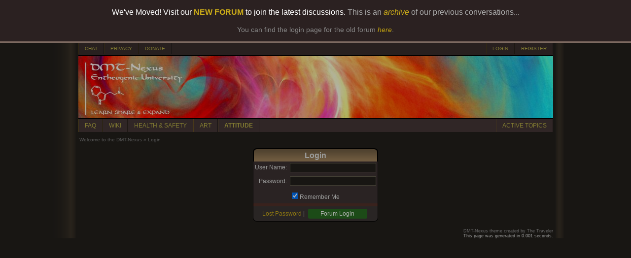

--- FILE ---
content_type: text/html; charset=utf-8
request_url: https://www.dmt-nexus.me/forum/default.aspx?g=login&ReturnUrl=%2Fforum%2Fdefault.aspx%3Fg%3Dposts%2526m%3D539520
body_size: 198645
content:


<!DOCTYPE html PUBLIC "-//W3C//DTD XHTML 1.0 Transitional//EN" "http://www.w3.org/TR/xhtml1/DTD/xhtml1-transitional.dtd"> 
<html xmlns="http://www.w3.org/1999/xhtml">
<head id="YafHead"><meta name="Description" content="DMT-Nexus, for all your information on DMT, Ayahuasca and the sorts..." /><meta name="Keywords" content="DMT, Ayahuasca, Entheogen" /><meta name="robots" content="noarchive" /><title>
	Welcome to the DMT-Nexus
</title><span id="metatag"></span><meta name="viewport" content="width=device-width, initial-scale=1, maximum-scale=1" />


    <script src="./Scripts/jquery-1.10.2.min.js" type="text/javascript"></script>
    <script src="./Scripts/News.js" type="text/javascript"></script>
    

<link href="./Style/News.css" rel="stylesheet" type="text/css" /><link href="/forum/resources/forum.css" rel="stylesheet" type="text/css" /><link href="/forum/themes/DMT-Nexus/theme.css?version=1" rel="stylesheet" type="text/css" /></head>
<body id="theBody" style="background-image:url(&#39;/forum/themes/DMT-Nexus/bg.png&#39;);background-position:center;background-repeat:repeat-y;">

    <div style="box-shadow: 3px 3px 8px 4000px rgba(0, 0, 0, 0.3);border-bottom: solid 3px #7D6A61;font-family: Verdana, sans-serif, Helvetica, Arial;background-color: #2B2121; color: white; text-align: center; padding: 16px 24px 16px 0px; position: fixed; width: 100%; top: 0; z-index: 1000;">
		We've Moved! Visit our <a href="https://forum.dmt-nexus.me/threads/welcome-to-the-new-dmt-nexus-forum.367589/" style="color: #CEAE18; text-decoration: none;font-weight:bold" target="_blank">NEW FORUM</a> to join the latest discussions. <span style="color: #AAA">This is an <a href="https://www.dmt-nexus.me/forum/default.aspx?g=posts&t=104095" style="color: #CEAE18; text-decoration: none;"><i>archive</i></a> of our previous conversations...</span>
		<br /><br />
		<div style="color: #888;font-size:14px;">You can find the login page for the old forum <a href="https://www.dmt-nexus.me/forum/default.aspx?g=login" style="color: #C4A410; text-decoration: none;"><i>here</i></a>.</div>
	</div>

	    <div style="margin-top: 86px"> 
	
    <form method="post" action="./default.aspx?g=login&amp;ReturnUrl=%2fforum%2fdefault.aspx%3fg%3dposts%2526m%3d539520" id="form1" enctype="multipart/form-data">
<div class="aspNetHidden">
<input type="hidden" name="__EVENTTARGET" id="__EVENTTARGET" value="" />
<input type="hidden" name="__EVENTARGUMENT" id="__EVENTARGUMENT" value="" />
<input type="hidden" name="__VIEWSTATE" id="__VIEWSTATE" value="oKfjrNJgXs9Kg9zVayXSikrEzd98NJC/ux1nIB8l0zDjV9GocJunARffJHd/vKS2xKdNo0m5yKEwNIMGrfOtdjgKrvVdIQYyZL44BgnYOZE+vDj9rSuzUGatQFE1QSUGqVzxQTarTZaf4UZU1+hz/smHGN/59YKrLh8nJKCrlUh266EPAX8q4LlksDHLfI3isuDrP4lhBNfQIe9Btl2PGZOIGkDJPT32u+luORZFdDuq6omyXNxRMjvflwEgxBW2bsHUIbtzFMMU/jYhQe3P88t+w24HgK5+Pg7mIe0uorHhyrBZBii3XvGsFB7Ow+8TQFrmirwiBLSdbP/mOvWeY4JLYzE2L4kF3EHYtqCnoylPnEcAwXylaf6aRVCTaKlK0bygDx1VEDYDBkv0azSqL4dsUwakpym1com399deGS5JqOtyyKRVNeIV1iAuZfA041E/KjWXrikk/y4yR0JkGMxAmtoqYjZ06ZYEmuWWgJfU+gNIUX9dFqgy0SVWmorB9ePABGkqZsxpOnYaK2YoBafnbrWsnNd1HpCA1DGX5gechLYpIidHBbgHrUrkDKHC8V7BXzT6b8ybRbv9PDM3b4KJBJOqjqWy2J/G7vrTbkS3cWMubTflanrK6LeaeFP/SFp9ISA6NGxiU7SWO/H1Wvd4PMecgdNog7EZI55CyxHpYR0gHc8tslpqSAkbyjK+q6eO0FcdOJX1sIyW8hV8fw/Dc3ObNfAINkEz2KV3J5bcoU6OHe0eTdhDwPmFCS8S0KegFD17LBX3OAFF5IOMCMV8AxEcAHfRBfurcTIDZUiohJX7TGBDVCw1x5UbB09WJk3CwwCYqBnb4B76Esw73J11N/7fiBjtdmUA7IYV3tgrebgFR/tRBX2ihW/o3yICORJglDS9QSo8+RaNBdjC4+xdDK7EH+c8jcAEjUfzBh1d1pK/tmmGZwBxAbBi6SfqA2SBmJ4vEpQdMXYoZjIOFy7E/zFsXpWhFTSN265mJQq1AUxYQTzkALz8SLkhNPRzDX1In6B3dxDiCrLn5waqMUpjm5k96zKw7LVjyFMF2xZGH0qoeTislH9SbsKEpRb51Naw/O1QJosmCAB/P4I5ieo1VsfHk7XD6+dcNNNt2uYzjiImanLHDci1Ilr0hKCrfjPbAvoJG9YkRJz5HW6LvnbfNJAnWRrdYrZSWU73VIEPkT3hzQBZHRGlcd1r2WL0C4D5fwg36nRS6vQByWCK6KRDgmfXCHBuypG/6skEIlb1Z6GRFgjrUBTfnFO63BxjgXdlqz7zXntJI3HLc0QsGQpMMU2WyLLfktzaPCYfv/v6kEHR19BHU8kxNQbnY3lB7iUWZKrn3CtXcaT7U6X+N3QqVI5g7B+47ZCyg2bh/gkMAhSa6WlMo9LGEa5boKk5kkftAMIFtSIHTYQCmU99hm8cZYWLN/Xt6kBR+Nf3Y0SWC8ohX16KnDomfDolxzOv/xbedWobmrRnJ6rjREVXqrc6IWWEulJjR+47T7fX7unelEynPRRCm1LpALw+cOkV2Rmj9A94W1RE2PN6qOmY17iPvD+D1A6O7CVvgn2q0h/wKVweRvDnXdjAla45qJKWeX0at12RlJA4cn2iW9XHUWzKg/1ceHT4vyNxnqUK7FY4G9jyes+yYe3jgj1Y5YXbD0VXUCKCmWvtLcUnyEC58gm4L6tNgksrwuxAGqrsGcVfKSd1dzobG/voYQMz0R5399RQyY5FY04PeYmBsquFsLz/9NqAl6nlB/v7tzhYHO80K2Ginc596+ukg6orIiF5VoTEbJb6Lkc7cTabKYFNGRknRMsAGxbRUZT8VZbSulq3y512fytZPAIGWPC9nJ7Ug+AignCcM/xlJroR40KjyaJIv8rPIARQfU+KLiUJ7nGFcE+XhYLQnzsYOmuEEz//[base64]/XvclK0Jgw7jvyaae+cZq9kodxqMP0MmpYo1AC3ubMIl0+hE/RLyPGyrAj1ekZyVT3OfcvX8gXF4BsZSBT/hnreVLcaoeuMmnYXDtyIy0RK8Y/SVJyL6l5/awMucbo01FeLd0ULPDVnmy8kBQt4qusbgeiQAPuUx2Qu6macOOlO7L+83Rm2gAhvwPwz+f5TZxdpmJgmPZyhjj2qn6HsOgyyP+c1ooBCv7Qj+IH+Qzhzw3EMeziMtHT9SryuRZtItjd5sB4eFKLh+9QjLV/3wfZNK5Ahy52h115o+N+pvSq2SVmI6WlmNcmljdcE3TW3vXnOKjQ9sj7P1Z09Ak4eaxjhbPyBgekd5NTVQGyFOEyburg6qtyrj/xtjdF9Nis0YsxU9kK83jvzq7V+/n5pg+1mUkT/xNg2/zvZ8t5am/gtWCjYg/EyQFOBWB0xvxeOZ1Ti8gzM/3gEVe/25UIE2+dPGS4jvdsIa0iR2h+kj5yWHW0I8pkJ+1E16s/1LWHmZr7qUeVBu/JqNxoEBylQc4MIakdZOqfLeI5vKlEoUmZ2xmYD1vkXOY6NzCuJNiQoESYxtDMYMaBHw4ClDkU5vmFCVUJ9Ty36Ea934/3O3ORRXPiO4qj/mjYS8a8EDPNtDPdbW0QSDFHHws4J4xIsq05YQhJuWAzrQI4snrBk2+59SKOUmH/UNs7UQ1CYhmQwAzYWgM49DAYpNrIq7R3p4r+59ZIDV+lmIICkItyz7J0tCSBFqJ0TrKLMO9dVEow2dvzjIHj7rBVQtdy15iTO6R05yRpPCBggP90XtHtX7i99XqMLsf0NRpk9V1nky2cGC7XvEiV/grZpEfqWE8bD5xl0eNSti5eyyGrR4ACU9y8a7uf2rJdwpZ1EwVHrhoWQCWjiMHdUK98izhmgz0xlwGXYZytK/2OiKTZjGZ9eVxIUi37+aQ6HRonYhY+KHsE1iWBd8rdopQ24uLxycfxdOvDDbrJlZRJeSIuXJOWpO5LRY+aIuadFQWVVjVLqoqf3z4KnAT1SPWeQLDtq9uQg8bztJpl2yQDhXANGqOX25FbN6LJ3HKd/8xZCCud72/lhfouCvSRXaG33qHBu6QZAoJgqZWPa83ELnEwyQTm6t7QjSYpZO182k+G1E8kOquCe8F3QFL8SsWbxoLZKQ2qAd42ncbD2bKKrLKp0z2M3TzXehrh5Qjj7q1PRx73wtmAS+pOuwTjE9if4NcaLQLe+wpxCuE7ForqNBCL/IE5mEetYC5FFT+5xZKYxtQg3z0EuTD9r1qibCrdw6m0TZsfDbHHEKNlX+aJiQHEbNh4zftJ2C8ZmThwIxjXcflLNov3munP2K8OywRUzYpFt4SuDrF/OI263fybpP43KkkvRDrNRmgHFBmoIfWSjwhKsUKSJg" />
</div>

<script type="text/javascript">
//<![CDATA[
var theForm = document.forms['form1'];
if (!theForm) {
    theForm = document.form1;
}
function __doPostBack(eventTarget, eventArgument) {
    if (!theForm.onsubmit || (theForm.onsubmit() != false)) {
        theForm.__EVENTTARGET.value = eventTarget;
        theForm.__EVENTARGUMENT.value = eventArgument;
        theForm.submit();
    }
}
//]]>
</script>


<script src="/forum/WebResource.axd?d=pynGkmcFUV13He1Qd6_TZPCYfBVFDgTXdfrW2-HobQgrtOxAmFziN2o200mRckc_319oUpHvMNGIry3g9Hmsug2&amp;t=638901608248157332" type="text/javascript"></script>


<script type="text/javascript">
//<![CDATA[

ShowModalNotificationForumPageErrorPopup = function( newErrorStr ) {
 if (newErrorStr != null && newErrorStr != "" && $find('ForumPageErrorPopup') != null && document.getElementById('forum_ctl01_ctl06') != null) {
document.getElementById('forum_ctl01_ctl06').innerHTML = newErrorStr;
$find('ForumPageErrorPopup').show();
}
}
//]]>
</script>

<script src="/forum/ScriptResource.axd?d=yeSNAJTOPtPimTGCAo3LlYtEfZ8yI6N_Jh0e9B2H0QFa0fSOjJbDWQrlp93OLM_JUd-1Y_Kmq4g-5RLzpFeJHHH0hlDtd9OgoWnEtzNk7DKGFwE2wwGVwaL8SR2xWhpz0&amp;t=254cc609" type="text/javascript"></script>
<script type="text/javascript">
//<![CDATA[
if (typeof(Sys) === 'undefined') throw new Error('ASP.NET Ajax client-side framework failed to load.');
//]]>
</script>

<script src="/forum/ScriptResource.axd?d=DT3YJR8QaqV61-teuz0hgg-VRErTF81rUYWRbLagwm6xua2C7QFYW0tCQs_LvLJRL3IfykslEfJxUYo5wlLQmF-hxHqlnJeB910coiVbZlUQj2qIXJ4Z-H562OWcmLea9tprLyYZyfizbmINGBxOOw2&amp;t=254cc609" type="text/javascript"></script>
<script src="/forum/ScriptResource.axd?d=NoZa34-nMS7-Xc6gGOLpOlVlKcxX-r88MW3tsBqZB_vkLscgN76WtZbozaujZVQ9qIBzTAMXyt0eJ-CwyBG3jwis2AtXqpw-4npswuz-O_gbF1Opx8zXzjgeso_ydDdQ_MvN2gZN5jj7HALgDlAppQ2&amp;t=254cc609" type="text/javascript"></script>
<script src="/forum/ScriptResource.axd?d=HmPHS4c8DJOsyehLgTYT9PP-6QJX8Qc1jW5x1u6MV_NFFMwRSALjay66roYhPdWdJptEbqWoCbqMI4uFEBnh66Oj6HidOoVvPBZeW8E_k-IYLk3S_DYy216_1ZmT_Svq0&amp;t=254cc609" type="text/javascript"></script>
<script src="/forum/ScriptResource.axd?d=5wXllp0R9IGmTo_t5PpL_4UGZEVKlrTRzl9cJkW_4c9MfGF2aesL04kvL-o38jU3jFE57LF0NCoIswF_vL948M6tZSVAobdJZ1N7Rm8nkrM-efNAlhqtNbmt0XnjRoN5tVu4iDrZdSe1QvE1E70vZA2&amp;t=254cc609" type="text/javascript"></script>
<script src="/forum/ScriptResource.axd?d=4_gab3U6BZ-MxaDo3nzgHvTZvNgiWV0nYH1E3pKr02Lgh4rLOYusdpkNeUNZYgujS-UJs6xgNQGXdF0xNbSz0jRzEY4Pw271ZsiMzHjARK4EBT2gaqTBtdyGlNUBLQfgqaoA9EP93VmhmxWamIPmhQ2&amp;t=254cc609" type="text/javascript"></script>
<script src="/forum/ScriptResource.axd?d=GIDUvP_Wj4GjkKB3ra3W_5VkehGIiIE9CgyQZ6fFSbLNomPN7PFrwC3NR276ddNbeiXTh8tvsycenYEfg6ljfMPZpBI2tJPWeOIn0gFClavYLgaPvHJguvkLKv3JJO7Wqg_kRTHyqUkgLMrzu7WqGQ2&amp;t=254cc609" type="text/javascript"></script>
<script src="/forum/ScriptResource.axd?d=jEItNninvr4u22-LzR10e9um9shu_RW3pqe2OTwtuteIALieQ-kGu8uOON_Skqk0vhXMkITA0GhPBe1wggjQUzI_z4eGPRJrJBhg2IbJDHIk95KSnkPq6VaTwKFS7GtpD5uLQsgqsd5RhKCs4-q84A2&amp;t=254cc609" type="text/javascript"></script>
<script src="/forum/ScriptResource.axd?d=AnCYfyY1ZFu_laXqUokOu_cXiCtV2i1r4tJA5ASCH1NdFeOjju7TeJiEjwu6SCd4gggE4z36TOCjEO16zXSp80y1slsYxipaTS6L40Wwq0m5Q0AamyvFPaKMKfJLNDDlOd_mJTaVe5x4E2URjFLkxQ2&amp;t=254cc609" type="text/javascript"></script>
<script src="/forum/ScriptResource.axd?d=Xb7KSyiKEiKe0cQgtciu8huZ_0BVVdh9rXpkUFF2t6jblxWYcK-8snP4LD8cj3KpvDIEzwC_dVapxyn_KWoLBifMQRHHFugmGGIphaE09BgJ8XqgZO1PBEB4NMEXFjPN3JVVlVIQ1zAa1XAdTEbfTv01h301TtVvuazGLli5_vo1&amp;t=254cc609" type="text/javascript"></script>
<script src="/forum/ScriptResource.axd?d=bVeQ_6BvdZp4dyuizlgXHQOZKyI8smVJVOUxld5ecKkRx1EYxoaKMPt-vVwhkoZF0pYbOOOVUExphBwkE4kqDTqXnTm6ORF5pp19omAJLkRrhpOdH6CL6SubJNF5JTauGMxUJmK7mGSdagobmWt9gA2&amp;t=254cc609" type="text/javascript"></script>
<script src="/forum/ScriptResource.axd?d=1AHLgR4ySIBARuX2YJ3Tnwwj1cF7O1gSdtsuiN5xH0mX9gl-IBR0_iuYlFYLAlqh7v6jYCP4Q3738gzlzgdSAcxS01F4fqIsl3Yj37qhHBYnXGD3DK8tGGSv-OtKLYbiQDQtRpllUG4rEVJrl9-u24mF7b88R7Bw0gEARIiPSAM1&amp;t=254cc609" type="text/javascript"></script>
<script src="/forum/ScriptResource.axd?d=nIvSuEKRnCvHD44ZZHjxbLrddGe1hniImBTd0XHpKrytzjDNu1hnIpcHE32GLJsywm3V21rgNeH75WV8TpDibTBousbKCXeBKxzbDcQuvRifNYqJKKm1d6FY4V1mBe7rDPt8Um3LJtpGygL_-4idCQ2&amp;t=254cc609" type="text/javascript"></script>
<div class="aspNetHidden">

	<input type="hidden" name="__VIEWSTATEGENERATOR" id="__VIEWSTATEGENERATOR" value="02ECDC65" />
	<input type="hidden" name="__EVENTVALIDATION" id="__EVENTVALIDATION" value="CQGzafA68L0JPawmavBuIidUlc2kRcLvx7+oMuricceq95VvHg6/zV04HObaug7qLPeM+bLX+6CF29v+vzeVmkNYqG635t2G/HNecWsWS3qKM8joAMMHVIo1hdmERhA11LBR2TEtNTEJzviEBdXEPA6kiy9aEsiHnQK0n8IKkqL2bW3NzYCjtAQNbI2wdkPze0VDHQvWcJysALyzReA04YPDEt8doHcx7Zwuct0gcKN2r2dNLDSv6/BpHu/5NrbcojRmSLx89U3d25mwqxnmTDzBHtmLxxgjStpPxh7UGg4SmsblGB/wK/QubZar7iMY" />
</div>

            
<div class="yafnet" style="width: 963px;" id="forum"><div id="yafpage_login"><table width="963px" cellspacing="0" class="content" cellpadding="0" id="header_top"><tr><td><a target="_blank" href="https://chat.dmt-nexus.me" class="nexus_button_header_left">CHAT</a><a target='_top' href="/forum/default.aspx?g=privacy" class="nexus_button_header_left">PRIVACY</a><a target='_top' href="/donate.html" class="nexus_button_header_left">DONATE</a><td><td align="right"><a href="/forum/default.aspx?g=login&amp;ReturnUrl=%2fforum%2fdefault.aspx%3fg%3dposts%2526m%3d539520" class="nexus_button_header_right">LOGIN</a><a href="/forum/default.aspx?g=rules" class="nexus_button_header_right">REGISTER</a></td></tr></table><table width="963px" cellspacing="0" class="content" cellpadding="0" id="header_logo"><tr><img ID="logo_image" runat="server" src="/banners/Musiek_001.jpg" width="963px" alt="DMT-Nexus" /></td></tr></table><table width="963px" cellspacing="0" class="content" cellpadding="0" id="header_bottom"><tr><td><a target='_blank' href="https://wiki.dmt-nexus.me/FAQ" class="nexus_button_header_left">FAQ</a><a target='_blank' href="https://wiki.dmt-nexus.me" class="nexus_button_header_left">WIKI</a><a target='_blank' href="https://wiki.dmt-nexus.me/DMT-Nexus_Wiki:Health_and_Safety" class="nexus_button_header_left">HEALTH & SAFETY</a><a target='_blank' href="https://www.dmt-nexus.me/art" class="nexus_button_header_left">ART</a><strong><a target='_blank' href="https://wiki.dmt-nexus.me/Attitude_Page" class="nexus_button_header_left">ATTITUDE</a></strong><td><td align="right"><a href="/forum/default.aspx?g=active" class="nexus_button_header_right">ACTIVE TOPICS</a></td></tr></table><script type="text/javascript">
//<![CDATA[
Sys.WebForms.PageRequestManager._initialize('forum$YafScriptManager', 'form1', ['tforum$ctl01$UpdateLoginPanel',''], [], [], 90, '');
//]]>
</script>
<div id="forum_ctl01_forum_ctl01_ForumPageErrorPopup1" class="modalPopup" style="display:none;">
	<span style="display:none"><input name="forum$ctl01$btnHidden588d2" type="button" id="forum_ctl01_btnHidden588d2" /></span><div class="modalBase"><div id="forum_ctl01_divHeaderc6c7b" class="modalHeader"><span>Notification</span></div><div class="modalInner"><span class="modalInnerMain"><span id="forum_ctl01_ctl06"></span></span><span class="modalInnerSub"><span></span></span></div><div class="modalFooter"><input type="submit" name="forum$ctl01$btnOk51624" value="OK" onclick="$find(&#39;ForumPageErrorPopup&#39;).hide(); return false;" id="forum_ctl01_btnOk51624" /><input type="submit" name="forum$ctl01$btnCancele68ef" value="Cancel" id="forum_ctl01_btnCancele68ef" style="display:none" /></div></div>
</div><div id="forum_ctl01_PageLinks" class="yafPageLink">
<a href="/forum/default.aspx?g=forum">Welcome to the DMT-Nexus</a>
<span class="linkSeperator">&#187;</span>
<span class="currentPageLink">Login</span>
</div>

<div id="forum_ctl01_UpdateLoginPanel">
	
        <div align="center">
            <table id="forum_ctl01_Login1" cellspacing="0" cellpadding="0" style="border-collapse:collapse;">
		<tr>
			<td>
                    <table align="center" width="100%" border="0" cellpadding="0" cellspacing="0" style="border-collapse: collapse">
                        <tr>
                            <td>
                                <table border="0" cellpadding="0" cellspacing="0" class="content" width="400">
                                    <tr>
                                        <td align="center" colspan="2" class="header1leftright">
                                            Login
                                        </td>
                                    </tr>
                                    <tr>
                                        <td align="right" class="postheader_left">
                                            <label for="forum_ctl01_Login1_UserName" id="forum_ctl01_Login1_UserNameLabel">User Name:</label></td>
                                        <td class="postheader_right">
                                            <input name="forum$ctl01$Login1$UserName" type="text" id="forum_ctl01_Login1_UserName" />
                                        </td>
                                    </tr>
                                    <tr>
                                        <td align="right" class="postheader_left" style="height: 24px">
                                            <label for="forum_ctl01_Login1_Password" id="forum_ctl01_Login1_PasswordLabel">Password:</label></td>
                                        <td class="postheader_right" style="height: 24px">
                                            <input name="forum$ctl01$Login1$Password" type="password" id="forum_ctl01_Login1_Password" onkeydown="if(event.which || event.keyCode){if ((event.which == 13) || (event.keyCode == 13)) {document.getElementById(&#39;forum_ctl01_Login1_LoginButton&#39;).click();return false;}} else {return true}; " />
                                        </td>
                                    </tr>
                                    <tr>
                                        <td align="right" class="postheader_left" style="height: 24px">
                                        </td>
                                        <td class="postheader_right" style="height: 24px">
                                            <input id="forum_ctl01_Login1_RememberMe" type="checkbox" name="forum$ctl01$Login1$RememberMe" checked="checked" /><label for="forum_ctl01_Login1_RememberMe">Remember Me</label>
                                        </td>
                                    </tr>
    <tr class="postsep">
        <td id="forum_ctl01_Login1_Td1" class="NameCell"></td>
			
        <td class="ButtonCell"></td>
    </tr>
                                    <tr>
                                        <td align="center" colspan="2" class="postfooter" style="height: 24px">
                                            <a id="forum_ctl01_Login1_PasswordRecovery" href="/forum/default.aspx?g=recoverpassword">Lost Password</a>
                                            |
                                            <input type="submit" name="forum$ctl01$Login1$LoginButton" value="Forum Login" id="forum_ctl01_Login1_LoginButton" class="nexus_button_post_create" style="width:120px;" />
                                            <span id="forum_ctl01_Login1_LoginFailure" style="color:Red;font-weight:bold;"></span>
                                        </td>
                                    </tr>
                                </table>
                            </td>
                        </tr>
                    </table>
                </td>
		</tr>
	</table>
        </div>
    
</div>
<div id="DivSmartScroller">
    <input name="forum$ctl01$scrollLeft" type="hidden" id="forum_ctl01_scrollLeft" /><input name="forum$ctl01$scrollTop" type="hidden" id="forum_ctl01_scrollTop" />
</div>
<br/><div class="content" style="text-align:right;font-size:7pt"><span id="themecredit" style="color:#999999">DMT-Nexus theme created by The Traveler</span><br />This page was generated in 0.001 seconds.</div></div></div>


            <input type="hidden" name="SecureKey" id="SecureKey" value="qCqUhUra5toT0skGi3es/Cw/Khq/aSdt03wUZeVuvWnecslvaopKsdttDJtaho8nueNcwjhFYwydiVctawhLLTQZhLwieGsMGirMsuaweKhADy6tiSUt58iLgs+SgeBiubvTOe6pnMaa8gbbXadld3wn/9aeYmLNeUlIT6t+SiIWsepftVe6Na9Lr1Neh6dj/[base64]/4s+So2zfVfcOno9YnojtOArQNolqlcoIxAczrnXyUKr0MuGalzw5KXY97bLxifzrg8zWVIJFkFQ9884o6EQ6VbUTSkteiEmIbalNZ/7NeDQ4b8aZABHODORbWKfAFmGP74QowIXcpCynOFgSsEC9FreiZKZu7gZtnTlmdNy9yLFyicYQWoR3BRnMAotoMPwEKDcn/TVvmKMEfiW9T11U8ytiLsNf5JeubygFS5jcB8QYkF4sGwwmZBsQjcjkde0CWk4vuOqN/Ov55Hr5rYEdQWi5UgUDpxQDQ094IHCV0LeyAAKV/FDKECbv5RpdYy5Iq8i/MbnJZ8joD2fjAaTm+Ci1b8s28/0OXt/rX8GWH0JktOtIlrhyBSEg9JodSqQ8+nKc8HvMbGbTyTE9Y/M1YkiNVGN9swN09N7zXDp1VSIaexy22WZeuEV3CkaTADG8WxyX4mpdkBUO7lBWaGyqhwLp7qfbt/Jea3zc5VqNRCkC1LX/grvkPzsOh8efsrQspVRAM2MRfaGSAmzEwh1Q21bPtRr6aFwH0S9HMizSDEMDSq+p8TU3uJS4cWrwjA8tqFyajUKlYGVrZeqrlT/GTkZr1lcAyJYkbka/868ionJdM7Y/kJB5MfGY75EsOEj7rlQ+at60uOTI16zsUydX+EYBY6+ShBadxmwXBSBW1Fwiqa4J3OEqe6Hx9SZc+zndZw/o2avfs4dtEj9r5H8Ocn3xoaxIfzHDwwhksp4UsTopZOvkNCfuYaDXf8exX0C4MVow9FoqH5Fy2keN8YAF6iQioqoWjC+uBs032m5a/1iZHaDllQQnx0O3j+huMyPe/uBP8cKxbGJl6wgJlB+lhF0BJY85ks5By6IEVco8XVbIOn0s7curQqm7gn5E2MS3CQKdXyj6Jvk09i/iqaWNceUVUwh2Ds7cRAGJc/[base64]/+8tpBzxmEYDmXB+zVEfV6pr4dtV6SVw+PgV76C0EDd18OeN49OHGtGH2VBVUudvuurduqgPYJRhqazspFgaGk+HjjngoX2CRHtmoS0KsJ06TZVeiWlWI8xlZ1TnhY+pDrxIqVrEPsCc+Dw6LZyf5AstxFsXK/XRdXeBBsVvY+x0IV5mlEn6kqaj/nOjfe6GReuTwvtt1+iCraWUxjEtfk4PiFtv0yc3qIvfywiMOslXYP36Mf4AngFPE6Tbftc9p4bKVnvXYiZVzg/Nq/FoQHZhHgs45HR7fPLc/iMT7iv8JrnGCDoLboHssb/sFZdJychLjD7lWv6fbuOcHWeuEGCPeLuFmwat5IlO871oJNfQrZ53x+moS2sJSohoYjN6Erx4h1zrICh7OXQbLtPtvsXeAmxRrPBPLmrC0y2xQBZ06eTuHs2LzbzdbB3krsQVSxHLH/ls1UUx+t2XCAZntt6hF99Lgoe67XN8/HfKXxwqmRtB67REzDON36XgXNtujTGjAPJeAnJxKIIbN0juTD8I8WoS+d77+ZRgzFOA/Jv4zW8zGzdhiDSufULK83DPfPVKPExsCwHUMnQBJm59ikKwck8yx1dXT1me5yuvNT9UZBcD/wbkG30nj8JNoSXohSxThytdzi6xXSbPFIao7p3FbJNCeuVqY/2rxeEDLFtmjaINIwkIVpqvV9j2ddx9ksnODMgG/IWUsbSO3Fiwp5SB+HR08vPvFHcDQCxF0XFz2D23NbEee3dvDrfchcAaxATphzi19LK0HbQVDBu9Vn2dc5tlu+TxECGZyCruuDznnASg+NAtK6JMPJedDMhJ4FCqgIGhmntEazL4oF52p/qq5fCeP7L/OLEVxsAGIMKDT77BqTfca2vBcXM9NqAom/7pKIg4z1M2cNaoC7yWWg35QOWMm4x8NZ9Co8ioX5w7hmzdS1VpAoOGvsHAMlyYHuEYYi93JFesvPqbabU4Uj1bi22F2SI0BNsQ4l8u1/Oc5j08SuJISVyYD+CJ+P63/57djBb7S3qBayV9/tdpQ9Y5MXb95YtF8yAPnnxsLQzcxgK3bXOa0CGqPVVA+q/+FAyOv9pl45sEVVMcamHr9h1hvTwxSxQk1xj7W4BA0ocLGrop9MdtKZ4oZy1mb+8AUtPty22ghTXSGvaEvkvu/jH8BfZH0eWUw07IsMdrZgz65if6aHz+bbN+FyFmuCxdZts3S2afkgSmb1Ejdh0fmSMI7uPvvb5VPQRshnY//Nur2MdUbMFm/86+vvv2LJl7kt7lx/5n6Q2E/h7KhtcPyzHiW3znPlRSt/25iGlVzZ9YSvOlNRSvSGvDxxRVzTyQ4lmcOZgAkZ0PB/OjrV1+xNGw62vhLC+J8iVgMyGLcGgPW7iMw0IgEAH23iD3iwFm/YT4opanPkIyBOJE4vFsHkLyqwHWwwIJnAK7fB70bE7nupQZJv77pfxOhierc9eVtA/DS3I0ZzFHFj1B0LePU3JU/9R0IuokOiLIQGsyyzzHqpf+6fuXq/I5HCCjVgl7nHSztveu4UivopSuQkcV4rnf+CvPfiucEJTeCscbCPDUiKl8VhnX03W60EKDzB3/jW81CmeERM1CahxUohpGomj495ylfWZBoXgtDRtM43cmU+6VMDp8Osndavo33CuBTKeiix7x35AVPaSAtv4dy5yu9VDYEJUP3i8ZpI6gw75bCLkyMFRU1TPIsxs69Ezs5A0FesAhojjwmo/HAGfz1PFNH/793sg4zeQdkU+7HxgT1RXcRWv+Cp5mHuQi8B2PWgrVJKdSh0n6L4jPCYA0NpwDcTSEfkzkKnqgghmdzXK+49KluvJuWuJJO/AyHDXzZxJT654wFzQXYPAO6Yhn0QiumsPtC5GdirOstL1iAEoGPi5Lz0oFnQHAbeDPLIFxW5ROAyqry0y+UQH5Z86zHaLTnZwYM3BR+ijmcHw+nnAW2YFaoZkRI4IDy76F92/bJ9A4hPY58xXnDwjBgCDDbBUYwZ6a3ZvmtCAsYPZL6pULKTaeID1mECAB9cSvPeAlQnBuqv5zvnUJgSSymLvA/Sc4obv5RAJxj+6GYbPIMPU+XuAhLybgV0/R6kl19gjRzKPs9s5lBSgzCke7c0Ri3jYfjjIf6izMi/SLJIaUAY1HnhWHukVlbYbhdQjym+icrM8PnGjj3mFS+OtSPUwbQNd85Krj9V7mitUL9X/l11WdPoTz/GqLlHuC/ZLQSez58MkWxiV9GRUTOAkLdqn0+FpzYcV0Jwqn2LLFIMBtwgLr25tb7O1BViBxEHiaJMzIC0AEUVp4coJVIMxZ7z704um3XI+npEzacOb6lKu7Wxe+5hFq4TmZNwZ3zTt5mSPSfo4ci17sA1UfdGafQzV3dP4Z/DOEhKHdUTX3rZVg+8T+yvGURC+n1rrWI7kuQ78aIyCDd2UbnN+hXAMaStNhQkY8PvtU8NVBAu9RXkwr2p+EUi1qcfLNaJ5t2s43eH3X5dpPcUJE9d2BWNKEl7FCifVX4dvWBEU7rG/dUOzEDByPcnZh0+2uoEHNfufg+3/UfzLFyx10AVYocsrlzbDoQwCsgshOxmPUeB9IHC4fGn6bcHQRoFpf6nQQucDs5nJyDMeoz+DT4b73TH5+HN6hnedqWWW1GYDlVFjbrHX1cAqaSjB/fdVM72Hso9HgQe+nBUokk3D6JQ9W0hJtlbe7O/l95VY5SYfDll3iYvk89NADhr32RTYV3a+Ooj3TBxVYRsC5ibXU0IqHrV2eCSYmTveNIVZ8FyLHZVwfzjRGDP0U99mfP4Hmuu27xs8UXx9d7GO5XoliGe+PTs6pYtCXemRNrS/cGM533ohUndhAhr4tplgprWgSOPLgos9fMOP1xeOtAnBtMPEHsy4KadLWHJlatXyGUDC83ck+0Sw6VcJtTZqKa2Q78xdCy3jXMLluJ8KRTl5FLVdcBNbEVOFEvTnP9VBov4bWch9Vy1n3nx/+GJaa5cGECD86fqYFhn6soiccgxATdnhq8GUc7YxbrMOWfxz9woCMp1FCRdv56EV4w7y2Q8K+SB3aZ5JShKxL35qof7I/CEHTNEYL4LP5YZl0V9/fs0H2IYcjjitCZby8sWL71Ihm5blLT4MQ0M12jDKIlyDPvbj1t8vnLtQS86m8op/cWGJugHqYsG+PrlyoFUgBJgfSpcSIPzkQbK0B2zj9oqH2VgDEQcdJnxjF6DBrW120v8dY4amfMq2C/Q6cw0aEDZtfcBpAlSfiwobX4Hgix1/j2F5zW1b/2B8tgl8l1SR8GYsnDJl7nEEWZcfU/cMJ9hmv9LH88tzc5woTmfjYtp2a91X9IqB3+Udi/INC4CPFLRxwMycq9AvaIvpRnALcvzkwyiAUiXMK4N+/snbigactP69+ELQRsAUreA+2ygNfRiOG/Hzxkrq6ErTugl7/6kp/[base64]/9YpYIOMFU7Vkja/+VeJXGZinJx1c46ZkR9C+zUWJnxPiMXC5SbGPkHZJa5x04TLTCzIrflJJq7RaJqtRk7v5/ynaRS1LYJESjyz3BBf2CY46I3UB3lHM6bskbAs1Qo2J0zS1gJzU3LC4vd7mO7Qx5t4+VffUfNxqPjqoaa72e7MhBCWYknTY4pHhXVZmsBs8sRkZ8aFkpKMtdHjSHO8Vr1EU1TTPemCLXHUBJYqY/9WxOysu5yQtsnCLNRuRSxbHpu29bTAcwjCDeMI2TwoOvXafxLCJNM1S7JQQ9489Vr99cY+AhevoJlAT1BbhLOffNkpIzkIHP+pprdJ0MwdIBELhMLZU6EYvDU5g+Jtt8mroPFNSwThKAhAPmZYTEApV6xPVlWtM9NcYcnS/crtjl4ewXwHaXbyPkrDJjg+zSCjBABzdWJpnMzSVxieVlML+IXcoLAic2Yu3R/hlrhylU7+5o+O7iqw4lneyif8mryYFFCtMi87OXWG7jLAdCYeEOXKkhnPYvEDKi7FgWlMk42lxYdwrSxLpjwvlwIbheWvo5tXWteHMBz/fbET1fBvD/ZsIsDlIoFv/l+MKxADZduQOkDJCnNHmreOgRQBOJNlUIuRf/v6R/Ei1HblegeqWmejM5oaqrxBi66wipqLpIkujm+3HJt2VNFdGwsy6xhHlUWPCjV9SduMr4uIgqoEk4jz+TvVMTGv7gWFhdMcC9r5fleqAF3rLrZ3rxEPwnZlheauJMt6g3OiMGr8aTpg/vJwrtsZkg+3E2ucSOa4H5UJmeoNHGmkrYfl0SDe3ql7vljNhV5FOafWG77Xc9pcUImdVqIDtChIRYSuf1hDnFqnUBW3InXbwsPsl2XyGHsSHetMQHmxmnw28V//bP7d/R7EFLvbC5B+gvwZcJn8kXQXs1JjJtvNO6LKqMOUgeSfxr7ZHhQyGiUjKMKRmKeN42b9h4sHaWvoeTfFye0Seb2BIO9ns20hDYKGPEZIgTAw7AWmP+YZCizc8+dTEIOtlnmXRad+eP02Lx8Oj+MJuBvxexR2T4+rGt/cMWlui7OM8JW00iO5/[base64]/SNzhM/nH/EVkM+7JUZ5pmYGjlo+zBIkeccFicr7TuwhQXRCv/1kqL5bx/vgAFDJy/N1rdxqs1d/[base64]/ybuejP6ak3Xd8Zbx/UO0bNwR4rHtXkQvcsLuSLHMVCWXHGtfB7NPvMcaH3GgfLCjpcCbh+7q/dWm0ensxu4Y3+/zbW5O11wDBSkWd6me+EjmDPVTNR8hEsTiFM19yD4QgUaFhzTKH8Gv+8fx7iY3woZZEs0j1Q18BEW14SSNMGfkbGrhe/yXvBYUk0e5H1MSUVEa1ldaJ6ZucZ+pK4B5DEEbeGz4WnlRuUdXIanlwpAIR78kmor9rxUeNR0nmdxtMtvupuDOlytVFSmYuFA/xnhfTT9qpz5bfnGlmEdQSH0RBzI79Y6wUFCdrlwZBMvq3WiIr4V7w5NZh0qjUZwAB/T078rGo71FAPbuuWSakWqoGsr+Ax1uJBHJ6QfsY3KZc8JulPJUZiBim8I22nctYj8dXdQ0OQS70h8XmI8pz0QL6NkrmhN6BvBlYClEFod6zi5rDNif5OO8x1sVbPaXTtRtpuVn9r+o4716uW9Y/81fqSf/[base64]/Jbp5nlf0ZpZjltN5dK8aYAmYBYcJzMw/tPHb4XE8wXXogaPdIc1B1JmcY2I+SQkA8mz2Rd/HwyViui/FiXnwB0uzkwy5eE/DLM6xIjWydxBunHPbfiEdZr6yxZR64x2ElkJCWGjRrPKrcE0sHVy0nQLBv/ObROabidTtijQJzt+l/J+GruJhFuPyM2Tjo8s3neQ1DzYUNnRTPPJNhEmg8hjpcw2ppjFxRthVm6WT76W3pg/ycc2+OoRV+bPvbjxmpTRkOQfpAQ54kDu3ZGx3PDDy76hev8IcJqDkmyS4LcY08roUZu7b1+DXWpt3nXZIXPRlT4EJTDwr8989hlZ5fAp/gb7pRznq4finIQfN61COr89E5EHY03VIghDtLXvHebG+YTPdMWWz2X355KzKPrqAidAJagnUJmR/ru8zCZ/+xOYsR/2w1ddq5XKXu3djBunWutgK3nDxDNc4CrnYxMnAQMbzIiBpvZKrk0S04gnAdkH/nLymfABAIn3c5tewyVQoUWl23S0NvzawL3CMSMn/ZfJLl1FM3705LFrND0Fh7/iO3OjH1resGCjz8XGF9V/sOViaGctVsWJowCoCh523GFbUHEB09kwCxQOgmiPMMIw0kxBZEhR93g9R/blXpMmcESzvsdqEGuHDt/gXSy29bMiNSKZ3ytAzH1e9XVN/lfSlWfmavZe4XHCAYCPjk1+pPjA+GFalh7YurMpgm1GLttPa5dIgAjBj8f0XPzoTtMp6+dyEKDf8/ehINaGx3MKhtczWD16iRYdajl+W+JLJtag7rgTgHsuiTYgDQppAnDZtqQLhiqy4VLg4i/gyJOYrelhRjiiaRUpD6KghaxOpdD+Mna6vAAQUfyMyBXu+SJ5nEXFDVYmxhdw/rnbp/[base64]/FMDRn7HlUi4UnFFIAz0R/EgdVF7CO3KOEczd2A7KQJZS5SMO3xPpspiLuGnu3VOU5QcyU4ZqRV1/ZROefNUrMkhFqslTxLT+EJQPtfrHD2HJhkkjzdXfUICdJNTOgJ6eNCvDiN04XlD8R26r+CGfxyYH9ed5eFz50pB2DJ/Ecwa4lgZ6dRvMvvR25aYGM1OuCqxEh1kBozuOHb3TIcOgEg/m9qmfLNpaiVnmGL+ankNWg/[base64]/uYkTYBThXwJVLLz1l3zSUtzIzlWf9DF/Jmxj0k2z6K/eDNApeXJ/zGGBQVZmrZlLK8ruHj2ssR48SVu9KfuyQVSwHLubPyKyyXBC9sXTS0ReBOqFZsWVjMoaEctMh/mUG82u6Zvohp6Ef4uxdtFqMDvC5e39Kp2nHuRM58jSfk/d7ctqNsHG7pPdf5dG14z40gPQ2s34Bh86eTb9hTaDRc3u8RQqqJxsRKPRo6MZnhgerWKP4sBhLGfVLQf+8zZONGV0NXlnGn6MoVDqS8q9HnZxhpE/4A8YUZ+FTbF0nVXVB3LjEkfMsOAw7A02xlL+iJ2hDmKBTAsR1dYl9CU5pdCAO6afK4CdpVdLJ2atOolrkWgBubnVwWC6jmVWjBrfat5W1gUMCW1yrBAwxbtYuBJXJTM/[base64]/bc/6RJVaT9tJF5kQpX3u0WxX+cmgli2HEaBHL1bLmtsuWbnQ19ltlBTN5fR0jmn91W9f+V78YntNrcw9XXfRlreeXOl6j6ZLFw50oRwpm4trNKl0l5UVgYuX78AT8lBy7N6L0j4P/e1is7r6j1MkhzZcoRCnlS17H3OxuXmizQuByRu7+wv4Dc22U9tLCpU18WEBWq7fl+XjUexCe9W4vIIdGx7CzVwdIZcqIY2GwsWnEOfGnw95cIjWopMk1UfDX+ixs66Ydwdzj8ichEVxuQCL3e7NPL1Uy301OWJklIpDkbt6Yh2IsO4dDU55pbUFcaDFXNcjP9/rHncGOrsp7/CNpnh98B6i8gAX4wck7g7gDN7P7pQYezkXypsw4x04jiqCavbMaeqsYN/Js1A2ZhQiCG1IlAinZIf8wCfz0muoCZ2lmwaiscLJI2LfY1ho37ke55AW2G+5MsICGTJ+YtfjsY/NM1/ySYiOkqA3Kledj1nC66ii1ThhojhMc3i8MlBGYZF5ZSJof3KiHRV7vDee+e6Ue6Bdz2qDiE0KMKdc9fIJ0rhSKey91NzRhhqSGbpLlLeUxC0HxyX+e1N91Qx7mVVSqU1TUfWD5z3mbT2Bti0wRlhgtKOT9k2jupg2p9X0CFhvJIhKOi4U/OTlxO0Rt/Q2DQ1FRLrXEEGnfEbgfuVBx48w8QRk/CPUHV8krz//l+rVkE3elPeqySiutEowb2aemJLRg7R7FYiOOWSk0NfUMPFAgRyfEHr+54LqGT7rxbn7U9pIWIjGFfUTfyPZs0VkydY/U7SpKqvl9T+aGJj8WnFhFmG/bVPjud4EUKXbwYaXwXhw81aXBoqI1uyj+gIWyb0Qgypu4DLGVqaF3B2weBvq81wv7wE1hQ3I6wd5oKYhYc/9eNMiVYoida3oG7mC2lVNYx6g3Olb7KM3EbAukfIc6W70qX2375QPt1Nv/5f56enYx+d5jpuW81qNYO8RyD8YUs/aRD6lQJ0MUsv4BcP+npasVyTyHR4xeILgA8kIlqA/fb6EU+UIbJbxxSwrl/[base64]/dMdAQBxd/1ENgQRfxsSinv2llFbMoGen1dYzlg4F/ubbKnqyy3/qFtULbNmeLtfxVSHl9WEITRrp4h//41B/DFqEYBmsW+NZCWgoFAyMvnuo3yWqh8xaZy1jsQERMCutiHyG1joVCHypaJan6vssIodBF1sTK5coe/JSmaXkY98nUZFWIgRpFt1jJ72/rOP/+c9K5FxNpwp+jq9Ah+mZ7RgRDzJTaGi6tIsCYpHDG/z756Cfr9bevEoIDNyxmGgxohRNSq/trCDqG7m0E0pr6zS3xAAqOz78Ks8tNXcHhiiU4s0ht/OXAxKbJeDVILa7zRvxMOhYERkZGy3FvoLGzZPewrWZbnKtY62FwmpIlerjOGc4sNDdjqob5Pe2tMKrisdcrkW+wpHZiYmGfKojYVCSsyoDSCbWyOwIVX/l6Z7Lnj41LMscP9kgmYGiv6joX8KTFXLAQH8HmuhB2oLsf6Ngb/NKlWj2M6DbPgqNjSbLZeTrbQg0U+iav1tWc9JRMmKk8wzkEhB8W5vyA+9pWJyJ1IZKLUAeRFM0F7OY25biiCKPFkxB650vlQ2i8+rtx9NuqGWBa7ukUy4zvpivsxxuoWGLr/YXyoc/QpTaKZzCWkyehPr98iEQvh6ojKsuaexmXSHZHavCtmZrmY3VnqyExL11IuXzP7iqgw6isVpk36moYQwcR6FwWZz314AQOJiZHRT2cmcHDCLswcbprvinOCKaWgLaO4D63SPJP1XxXfhSgAIFXVan7T6A1cPbPWgkroBY03BY4HHBXZ8XRnb7mpa+5YFJL4/Z5BvO+68yhBD6I/3OB2jhQkbS0hiP1go0TmiWLjAZs7M+8ByQNr0FpUh7oisSy7cfTBhdcpVtPJNtU+OW5S99xQRrXX7ZI5mmoYf/22LSg9bJFKhO8beEvfydVyCeusTgtMEciKFkQ1F37acMzUCvOfb3/K0mn8CE5QYvHK3rH4qfRfTaXCMA+Oo8Jv3meTcm0QMpH6pWdpGA90AUh37953ykO+4av9m7phm/MxUIGC30AaefTEb5wOPkitdYe4dF0SokxfdVAVnPHBj71baxaTal6crE5W5yThJg7xxJJUxzdtNW1JsCzjFRVFefrSPIe3aRwC7qkPEWdXe8xfXWq6XRNCYnSXC1UHTfDYxMKU/3PoKGQwAQKy+CFwRUzoWDP83Y8c4/rG8NyrZ5Qp/B4cr6GpP8rryXqM2hQzKe9EwSOGj0HYRcaalR/8Ub5MsJIy/S4vg8Nw3x0x7Ce1Ln+1ZdX/LpdcwQL/jANC/wW0k7Zf4USoMsNiLiG0HVASN1qHjsPKN333l5+z28hz8LqUZfrmh49Q2RoLxp0R153GcCRLSa3wpPNkV29w+XaAgDO2ybagimvSgQMOHYNsSkI0ZzUFrfaZ+0U+KMKXCuEIE7KWp4oWGIHxEogWo9YHoy5MIxRGrDVIndXTFX9qHdsSj6b1faRLC+VWW/[base64]/[base64]//4kc/hWkdWuHpc2CmnI2UbUKdz+4IMeH8SetV4QrUg0vQblgyM/g/zDGTC6JbNOJgQmkQ1eXbowxHOgA4McLnlrNg4J8V0Qwag0bgItGyylT6ldXpFjCF6rgj9TMCsrxdo5moP0tG88igB8Pt5uis1M+zvND3ONEnP257v2R9G2rTZNFJ2rz8zPkNlTGXd/FL1zUO7aj8pdouNbMcu9tihkd7hbN4m9gxIbY1b92AI+eNJAdXoYVsTJDLIimkqERz6w+IxIqLd1S/GuGws4kHdMQdvkt23CwV+3T0vbggg2wrc3HZKMN3eR80tJYtIulFU4bYnt9+WjS0VKonmMATzil2gRTY31uKTqtOWOiM5oDFIZlmV10tQf4ytEghMHC/sGxhXIpjWS+cvb8ESuClgA4FWhbnHc2E6GUpio9qZ+LIGOqUrmG1UEUuyJYIOOwfBmlMwT83Fk8PiP6AiDkHnGz4CixgTH17xSdsc8L7v3W+CdMRU2qPY1ZtC8b5UN9ADDz06RmzwOYSKGz4jveyXPdYpSXDZXOGnLEcmOBlM8El3P9KDeOd/AmroeTzIsFp9eN4h8HHCFGf3VYYM8GE4oY52ol3eAyVpIsgE12E7Ly+t2gx8iWWpmdZSKfmUD0UUq4duuaYP+qIyJv8z+bUQ877LD3FZk8bnzmJIB4mhFwWyfdkI94cIwilVBGvRW7J6DW36CEh6rBfKQywH4kcfSTFDUQvadR5/DXwGP6D3cwYyfmq90DED/hjwy54Mssb4/A6x3PcvprfOU0ZvO9gNKFv8481uchB39pbpEY30e66pF/NaH817n5dbxGBBDXtKNYTCEIOHlPkcpMrrMhp4G1eKnOTN1aBiOfUQujEtZ+Y+Pv3DHatTWQAe/rWHMwLjq6pFBtlPE13T+pU1z7/MGKu3LBI2H6fsa/5V0CyTYVVvh0GKLXbE35m857bwj6uNTg520GMu4WsYBsbYAh5uj3Yw5dvCQsYsYG0inRGGbz18y6UUewSf0rK98tkaeurjd0SvYutGZPLifN4JfcwW/mxO2Q/K/+b8tYdXCThuAXw2WtQ7yrf3/XODMINWQ6W50SHQoa0RuBxw9shAROPuXbTFP8mS+7JOA2klwEbzt70zOVfo0kc2p+arQLPYdWBL51PasOsfwdj0x95MJ56RzogXP7E3AZ+PDYWt0D3UdJayl36dUuoAOnhRDStlEyR2geyBin9X+qr3aPufYtzhNk6gm8yFtSRqy4aXVPr/s5jXjB6GukjbYkxFaNhr/g32c9t1PUauLvrinlt+2AdrwUiNUIwfK/8JDra6Vwh+2G9W712Jai9ZFBivNM5nYuzCCnAnhXo+pRVb8ctqzzMSvNwDJge5tqfW03/1HMDG7z/n50lvFGwjZwl+9NoEcvHfX6cDQpjKUF62vLvb2bXvP4zggi5J7IgCsINgn7NQA3WN8IpwGzpVSaoTEAQyVrjp5c9we+teImUKiFRET+jmczU/9CaaRPyITBT6XzTMcaqOrNjdO7pIcHE8Ole1Ldxk3Q438eoV/rxKnfTek7U9pN8WfVB38epsyX8tHZve0fwgXrDkEKOTK4OJpd0GumwGiz8eazXE/BGFDvJig91jIPdVnYAha8cYHpuYRqJzBsMOlIkDnV5M3+G1KLopweE0bnGH6T8pqbZwGJtT1kDwx0XmQEqU/LXdWS/mriB7VdwNRdFNPnRrquqKhSKkrxHEtS9PqmcjwcoJqHuUSd4rg5FrYn8udlfpX293R9DwfyiuYTWlVQVzRag1sbdMirxDRsiG9GOy613r7vV/2e+INrm7YjuIIyFfqrdDQZhVcwA7pjknGz8xd/fR64FpKsifVzLDbipCKH01HYL6J/[base64]/RdD0pOCWCHYqCKExju0E48iGP+gBI1TJptxjGpf1Mm67Muvp4waP9B+g5oFYCx1z+M4iNQk6xrSxAC8GP8eVAxn04FRY/Hp5RcyXZ4ZE/ykwVDWwQ+3zItM2a51tzHNZiqavOUxjrgvbdsr5fjmX69OKqe27YXCgMZjfFBPgkkJxcqGVnH/rROHc6rv+BoN9mDWeDAZtquyKPieGrh2lN2YRk9xKdJsF88Cg2RMPLL2HJLsfoDab78b2BQot3qezDLHAhzPPf0RqNhYlIjP6ov5+2xyupyFu5gxkMCamJS/GvzJX7Ymq/Wlds/w08eIcnzMuj5JhALaoasD51iUZTuTp6cJ/n6/feXRNNVFiYm4LoOJn2HB5nrIsanUk7dyIHvdIyktiKvYvHsBAmUe223fVNVyUvb/B2pf/OeawpQjATvAIOfhmAStUSEt4NM1JbjyLuZVfdhueou/wXy3q6fELuK0WD1lj3391T2pkaf1yCiVUvlNwWtxehAQwd+fet4aeqhrC8r1ud74fylLiKkvSxqWD+uVzca0/E/VTjVszqeGaaMb3TvuSWU7iMobo0dcZ8r9RywT/HcxFp4p7zIyvBfH+3dPU+RbAhN9UQDIccylBn9FJNavaTaK5pv0NKBFDiUkLnW7y6OmEGpLWg4dnRQKeLzQelrw9gAMUJLkZ2tWzPoqvjYHxULky7D0RHXbdxgpr8eIemIHkRUWNcBN9gAQ3iGMtlFSi6S6E6PH39Y/YlQ4i3cbUTQ13VawXnqJfevFs6wOKjmoactklG3otd/tCDcSc5/dG7oibwmaBlspMh00CmNesbSqo+MRBviqe2JCwsHQFI4xBDH7za2JeY/UkJcoeRwISEpqZWsAgqoowHO/h7efX0/KFnd6ksGAZazWElx4i9YkQhXk1HHFr5FfyuRAIkNz8ncr+CizBvVmGKVUbrI4ru4ViVjjP4AHx6I9kEoNUEX344EBjQ9aqQB2EqHMT52Dtr9jYocOAG/W2umllXOBKm0kJXvV7NmPRck4/mWdyMLsquPWTCPNpsgga3ke6VjrIH1EzSfpJWycqkcHtJ19uKYf8KrErxss9ipga5dBu6SHj+8zqYE5k+TBZ6yoXoCjVn06xpc4riG/wG6SmZhxphIqSHqXhmYRY0keSc0tDJsJ9afesnqTCUGnN2iUSrTPiZ3O56s4WuaZ/YlyN0iPE2CHVjHDnjBwMyBcULEgvCa2e3KvC++nKF62koO2twxOuHUJBrLv5gk0MAz6LhlWhExUbI+PL+/kNKWy7H75RrgtLUF/4bwNCZy+h1foBIF+Bm8aGFxZInNxiLNPwxnk2MFqs9pW8wys8E3J7m29Qr08ShklNNZ19gxoR7YB36RAWUtquptYIeIELCEITrxM7mlFzlKcqtqkE32F9SE+PaVCWWfYbJqE/1D6uA0GGVv7O9DZ2hsDyV7msUvSGaHdKKXq9oYSgY+n2+262LlRb/ehidCB9ipcCHR/VXTBDmId0cJhb3Zkq0vRNr+UWNwDQgY15ZILfk1jfsurid2C/h+pWG7PovBlDpPlH4z7XLhFzav/rphkQoYujloAU3bByS8Fl/NLA2C/7/MxM/xsjmlfN8H21WcR595gbz6B8Koy6BTHVe8aYV8vhlkJDOhDjrGHL9yl8ZbuYO1EUdjcAt0+kjuVDsPYTjBd9MxHFwM9tEFKKfNQl6AJuDDzQNskzyx+rjTnjK/MJbZfKxANsXy0lM415ua4hjzQjd3LUdWkJiCpG455OgvEsiy/[base64]/NOqb3zqAm19iBJ6IcZMRsgJzJunwWWjEvb0Mo3ULQYx81WK+lyMDAWkmKJTDdhBSwO9ULhLdgCQXhNkGpBv10j07yuzj6cWPBcJfo0Jq39CheqYlicneay6DqhvwczNZYN4Cog8OGRQz4qR/4fsWtg4uGJH6Grv7Q96VcCb15H42B3gUrHBWHpWArhPMcMrJkJfoSbkA2a9c6zao5YjunMNpVYzyqWxOJOz1aIjZ/+AO8m6BYQaxN9Zx7Uh8Ojb+4fNHkcNjX8iIuNuI5QAmAJ4xOoe4XuwiRdWEo5oslbd33Cxhn1NS80/WYc9Ftmwnp+gSIzT704m2P/SuaduCGulCMtr5FOQjzRBf+qeLCqlYVzsdM7wC/f4aZ2a6GdQ23+vQfjih/oQaHE+X/9yIMWaRtrf1pdijOcc4G8oI8VE3ZV9nrVATrpNqGrzxg+PeXGmqAY4itPU6mutby0YM0lJDt6PXC6AwlkO9XNoFPMPQW1j23mrtHl7koyo4W/FPXRNX1IfAEoIoi7e0FNfFkyuRei4NFfkMAm5TukZB0g0gHg8gSWZoKslCae+bokhwHTnFAVDndk74+Gadv564U2/eFuw3PuT0YmjsDHw9m8OmstKs601sc5ilA1FYWBV88FDcvrcyHIL2+s3pBn+ij56pDGDWhLfI6/WwioVcV+7zBdr3tQojF+8DXoh8SqRocJuxl8mBRhBgq9pO568ghJbh+dod7Jljp+lVi8uJz+2WRpgc41zDXQr65au71H8OoXY3rJXe0Axj3KwqwRygNztHn0TnCy/6ireXX+0A/oQnM/9ifjYr/0cG/0Oq4gV0wSZzIXXMe50MezGrRgLBEgA+n9yb9J/0AJM71f+SVRfNatWYEBVBgbmg5mXjRLuzzQVYd5qPMNiLXq/mY0/CZWwleU7MMRI0Z+tVk1gMjS0dl5wHBwfTIMb0mLXQb7qJl3vJhBhmb37uvDvD8SKWiluVmrcxlkPciHtrBkCthznzB2mAvD/2H+tVLdhaOBYZ46LSg8Ogcwtp/mICkV/TzFaGUOSyIGqLLrocAmjAbURYcjsXg4QkyijlMgpVmyhDDwuq3K7/fn4U1fyQ/4IEPV/[base64]/WHQ9b57moBqM6MsbYLqVtYCnUDxjNeWkRoKIu+JS2wwU5D+ZkeP6RLu7ZIo0hiv2S+o20crh6iZJHuD8+OCqkI5kMGAx452xIUePKsXQjTK4EiPGUdv9lhX8u09GjZqXi7mHZux+2NBqdS/AodbECMyv1uu0p1HV5/amimO9KAIkHR1YDj200LQbWnYCJ46k8YcjPqoUw4Tuf53uN8yvwwqvyvnGuWHN7ZsuaUmhPFwQhHdCqsccTSr1nQqmV8PVQmh8hPOQMwDQs/kLtVylD0NBjPJV5ogk2ZUDVOmTV9SO1whYAIRG5tdFSrbEJfHhhqojqbSDHaW4c/sQexH/6L8gdJzzlivQigW7EEkXV9h4sM0pc1jsBWR0J+Y4xd0s+sPiqCY4G0bz+NegHTFys5FPQYe4YsF1CcHmL2hJyGIx7Czwa5dQ6OLsfKg5SdOmAA/kmzWXMxBS0sJRBOugDyv85Ay+IM0mPeNTnkWoyojxt2M0LRy0P187z76BrVrzYNCNRHopsOOA/NXlOkmRWTqvJnqarTH3GIDZzzyGiXyeGjow/um9JvFgTe1OUEi/L+xtbRiMMlQ6XLYfOEUksArlNY+5RJ9fkBmV+usj2OwUorlSiOjoWfEb/eXPghrFm3BQJsbHNgWWpiCSiXxoSad67BeokSzO23IQT7vFg9KFK5/3wTzhEIHmNeGexKkfHvmA171qshguMiivRkYmMK/gL6ps4ZIxvGdieQyGWXu+u8B3s4XVkjIWlOXL24Bj99L1YW1V01ykgbbB8XE+mYLFwu64IaKVi+L5jEt7ZcnwrCoD4B6ymsz0vF57V8FUNTALXXYJ8CaL4uPEPek3+mtl1YK0fV7/XWiL36xLbyRnMga9/VUDLWlKvZFUevuEyS84DEXNqKGv1ZVlf+nR5o9Pf1MyNBQXv3GHb8onN3NwsZemL7qnshuYGIOqF8JejBAzsuaHiYFkcq1Plnlfg+SDbSros45AdX0Dhl5mvE07AwWIA/gqasAIYeSdhZxgSFJrBs9uLcsOsroOJmv3VV9aa9c7dGR5iwVTavyfdv1KcxPWs2txNB8PrGYlcj7ADQOtWTJY925TJ8ezGvGa1dFxzYGgQfE5L8vc5WIIIyR40wFmUdS6Crl9BoIOzskYpnEzA8kvNgVCE/ATGFWp9A82PR0A9j8KwEcLah5b/FYQYMO/RpIm0EZkoIVPEDXnqqcn+fFOwBwLzCu9f9KzS1aR2Onpk66K9vb8UwDzN2sgQA2P3VXEZlk2iTesBrxxKAPI48lyPwM7FF9Mf/ETZ9dx+LRZEdPEN1b0azwqskCFYFP0gNMEQlZa1cfWFRQ7gCpJP1TJxej/lomF4mM552wNpkjwAuzgV9B4t7OJ73RpBLrcBatE56EtcbYADMOjBZou1mlOfmRSc156uVA2NyHpcrUyLwYLRUIypaETdvglgxIPUht2WIbtnUtXw/5x4SlFPNSjuyg6eSgjz4xjEXu8oK5Zo0T//2Kr3DDiq6OtbtG7MgdArbqt1K87zfJoqfSeomAh0De+FGXu4yXG+w7dpGJjh68liwWKB5C4IpR/hdP7r9BRtuLygva5PXGCUAPTfM5a05+wwLeKkOThnHZr7hkqlv6PUvzuG+k2QmIEWd4cBu3/nzhBU7SBMbaHO65wpW3BQD0CoEREde3OVfQFGTLWLVx7m4eNwTDczW0iwWGIOm/d68T/sOkrZpjmCgP1Dhs2zXE/JJstnRUPLXAwArXkLVkxWzAv1clOkQko6syMapDFFMtv46GtfIMN7z57AHQCNN8+FcxCssZ4Rjt9Utrr3vDzKalEY+bmt6iai7EyN8+Chyjqj1R451TtPVZKTCQAaMsLs4vNQEFMlcOtD1RkxY4c6r7ThtwTvBd/9T18lXx15hkTqhG/ueV8RjwgtK85effjO5ShxJczRC0xnrM1k06jcdeaDQpOG5pTAOgszIknWmFgAnPCBZqgJSbI9b/pKXwOAhIUgQHKVPuCSKOddS6A/JWO2gQX2cYWdwPlJVfoYIOB/k0R0BLJbDZVeXJAPt+5sZahls8FGenFFJ0iHfm95ps2f3Pwbpb4gWlvAyWK+WQ51L1acV7XYooJFzQmO0y+fBaTJVvr14G4jg6jCjUvA/RjOanxlDiZR60gdMTPC5E56F9i2fsWXZRiENj6yA0rXD6s607cjwPauoStzvqbYfcZLU8QWWRuw4h0QW/xivFF/h0o5QB3hgitgbWBqe8QiUmRVuBuH+2a42usJAJTNVIYsOSRNRiI0SxJoLI4MrqJGS2iV74G8cf5j2OflwsMa0TGjWGeRSLpyzT6uBuoslfTng0fHL3Ugiz4n6d4TZZ0ecM+lXBN7JIlfP858ptM5OO+jC08ma9deyou1qOZc5pGwq7v9fcCRMTZ1kjpfYE1cKW/gec79LHxsIxaAtkhv2wPEPRSdUyjX6k2iydrpu58oPNk/siwuxn0a5f1EuFKYJjRcrmp55sSBnycfwM3hL7D50/xS/YAtWc6oZ3Z0owUwsW6UkMrKfhQmwiWRS41co+GIqhXYjpHp2x5THYnf+thGLMdHqrO9thANn3PgdWEEvOznJWCWUnYyHejvq4bS6ZU5N45YfuDZR9xAzvBrB13gnj0HLn3pD4k/HnBqa7Dl+0nFDgDR0ADR9i/eEMqS3Ysm2j8ZYTEfxEIoiwNJd/g3ON23Ekg5s0udSZsfpl3fZ3ajwdL6+Nd8yhLuiHo8JsU86VpNYKoFacMCEgOsQSDcAqngofbD/GKyernqD9rP2KXquGieKUkyj2EmwFDE07Dc9Vy36aN0juNjckQO4uVH4qVle6peGjnEALPftURMIQNl3vJ5pT/WIfLCgkfugPg8LbLU6sBxYZjwEuvF7hXs4JZUXLZpQ8WSl+diyC+FbhWS5hOe/aj2bC36ViPdGB+0hTjqeNGmwX1bStgc8FwHf7MhNLQ0eECYkhmx89RCVUrxBFovTURdmkEbJaM/WP4uT/IIVt/lKkp9KlVclxLO133X1GLKlo1m0Q5vspzzozofkLOae6zpOXidBSxeM9V9U7mHtPL45S8Zw37Lv9dMVCWwfHX2hT0dLk5UwLecSrtvusD3fR65Pycfx0nsHvodOb1OjSp/FqyEvvRQav7QqAaR8SCGhvztuYIuVoix0XTxIz2Kaj7UN7P+YrZ6proCu9N9eOBEa8j4wiWB2xR6ZflBXot1P3Tjl/6sAK662VDicE9WhMxevjlSFMSf5k3UHxCKL2oJtVH9LoaTYSxJsjU0g/JcvWm2dTpI3g69VtT2T4vr6kVcL8I3OE4AX2PUEgBwlwWzRha6t7SPntQ0FASlTqbfLZGw4hf1BeDXuexVP//FlKiRYjU2sa//rcMpIswt6XCaHeLOgdNGVs+sPwC2T14HiE1opeSynls6nxwPz9PC8kkzBXiufnA9YCo2voAZeZBRWMFnuZsx7nJIxYe64MMvu0LeIeASwu1p7nvxNldrGhaW0F+lcN2LRhM40o5cJ/ZaEL5Sa+JCRXMsYS3kieyuAjf1GIQUZF+dHasz/0ISzID3iPn/LtTZ1zBmvMkXh3zZDVNyBC0mz+8Rg74MnAyqnGc01lpXyurE5qVDVMQHWwJXQLjmdVi1yYqtpcy5PG4kzmhxzGwYFNt7ZybgsrtWiy4u0fmSGOV5IvrC74wvkoDa2ab8yceqjdxPW2Ywl96F9jommgPLRzyYmMtXj7FKjDskobbgvPvaMas2GtXIZKUiZT81I3UwCgs/DVpCfuKZuKyjkTaInfsTlfM1lFWPYmYgYl4Gcz/5T60rNXEY4qSKsxcrKjnfnMFO+m0a6CvIZNlZk2T3B0hrrXyiOt+mkM+47kIm6O0Xg6unp+F+n2rUsooYv/kMRRvmBk/cYuJU5dzU/V7MXNMxXw8x6NcHZR+c83FQr8g9P2Q60rxPsr25xWHE5XvV3FW8ll4wukn9TbheEM7chQ0BvbheD1oRuTcc7LZ9dLUY/UYNkOn80Sqr32fsDMb8Gq6Ffe/WCDVg+5E0wTMRl44Z+HJJyONE0InW0q4XZq+aUonhvMhZwxJ+1GFUW0SeH7PbE7U3M+84IHGdJKJe0FOAxPSWBzEGkNEVZrMfx4GADIP4ssf6NEmhcYdDXiFuCP5sLLyu+JjUhk7zTTNdHmgnvLLYrfIHyGrS6Nhmq/k9VGYiYVd/hnmocx4LFFfr2a50kcrqgFuBXXsPuIkyx5ToC5GOAcWmc27S25ICSri1SDix1I1Q6B8bN4Z2qYYi4OJxT9GwP7+8MgtnWGP9zKQaAO5vEIgEV40/zb0Z7qLYZ1aMkR3GBrfvSNCumIuaLXfBqnaZZJaWrBTvGR3LQbpay9Y9YnZw+yiFMOHEVW3SXmqAYWRk76lrLrzaJLfBymxFFVk517l+5URoPovsjK//la3oL0ADTQRvEM4rfs9Qbz7YN8LH4nSh7GkL3Db6w1t3pAan/3bEKNovl4CJvv24qSygp0am5Pg997/xUT23U6c0+Ie99a1vcVOs7vq+aC4YB82fX1o2sVXf2/u4q2CWh2D+Gchc0b3UQ1fVojJ68eBkmOwtPZWCv0braK5j0kN5TdkwH5wm7ljqqnUSFcwByKvIHz5gM4aPpXJg/aHwBTHQqIU+WGN8CWuGDDQPAZplHs1kWEXIpHgjcL9uTs8WIH60cFRbwj+zCE9IDLqqvyUx3fv5Ia3AK7DFfFkC2Pi/IKlmCv4edvBFD1fTQ9nUf5g++xZsJ1MII5hCCeimO3NuI8zfIGJtzmDVafjqcBPF8/xMVG6S8h+J6BxfmttsCzSqqoHX0FfSAJZHPXnsHMg9uH89FhIlqNHCKKmUC6sUGkfU5PTYC0Ow/12W4cMdrvO/gGm6cmnD2CTFW4DWkpm32YxAuTljbUcjPCk5MRxJ1TOmQ8y3C5n/sDTgq9pdn5JfGM5hhhYj8y5f0I7YuelH0QG+S/iw6V6/GBtPhQj/g8yHVtThsfKsQgTCW+1TzLSyQwNNq0aWvlp9et6dYBT3DScOQJBrYsuapaUrcPYOYZ6JwH+sr2LkW1CJyPAjYE5AY6XGca7uUO3LZT+o7RdInmodhSqI6MzEVz9f7fVEyCEEQiTBEjW61+P3xZKU42d275LjJga4MT3hdknhIyG8FTc/NspYs+4NyctpdZxEAnTVAcWjcYT+Lzt1Sj87BR1kpsEczB+aCv+/dPLrVQf+WNu8lOJcgU+Ez55zexWmuM7Lrcu3LEv8omWDIZCLxWEfMK+ZscGvlE0715Id2INqqd6TEAUj6qlglap1quY42gn+5DUaD4wZCa7xJX3Uol7Y434hXtGU+YVMuoWDK9i0r/AgJqVFaFEvIQfpVSHKcs6x46X1C1osL8rE/[base64]/bwRc6L/i8RRU8sef74KanmqX0sswJfIEjBBKTBcB18yMW6WefmdYCptUbeWOq5HiVKnyxKteHdj6yy5q4fFSml1zlNhuxncIVTMnw4pTLsgbldrJaSXrskZ78S7kG/B1ylkgQ5JCX0dM2V4p45PLN2NPjwsI/UHEDM10kXOYusyNuyMbWNAO6DI3PUAAC59/9JPvQIVhd4MLNOWLwN51AcDQqXe+Q/8or29CpSBY3E0SbOoGFfAvq3r+dYUsGaXAsG1bYs6k19wJuKerOT9+0oGcBmPLI7RvfRq2LuLwLESbkQIWiGuktsgH/hVMDRTisHn6UG2nYpyI1D9JGDZhciiNZE2ysZ+qlCLpft+xhVzpo1mRbC/[base64]/1Sve8sdh46E5zJzAjQAdc+d4FtQiEWZyuKip+TfhPP9fncLxnN44D4Ta8wXQGCjQ/b2PFeIkwn8BJatVTjVUG11omnOHuW7pxvhFjEwXvpKbhX0YxN+DOHuGdDGHWEc63ia0g5GatliR217BrzMxJ5TsXc7UOC4hbp/H+17R+pMH0eaC6emjmwNBydbZ8wmOMVuGVRGBeaJZyEaeXTZk9VeTqOPRk9ByJcGQoHwSFNVyKuabtA4NFyqN/jFfcH+z+Els2iX3yI8swkWwvjmRFJ+KZ/FWWkc86mDKfcQEmFCQ+3XHE6zhGh0eylg3ivNCRhRpG22HUD0jB8JLwQDfLO44wYJfrqDt6f5cY1WBQsweyNWHQ7LxaBUP0PV7iOpTDsI1OtiE1BmUf5EYl+dt1YH0qWc2RIsVaSDsnGWmv9XPPW1/zBW6MUBbr7h/[base64]/y6ksQg/9/mkymUA1c9j/[base64]/cOotlc3J3RwbmDkZgnqP60OhsgJ+FZiic3iLkyTMORn7DV8ehR4s9mtiZ087KaFjwh2WdIwtkrUAMWmrKcFLUhWiXiIrKGqD+7z7cHWZF9+MLfqppHShlqJ8Y8V3HH7f2YOMJ0ujZfG6S/O68f+ajBFW7cNwdBhkOMkB0BZ/vD6JkpjpritXGeVXFh+8tE4VTgob8HDkX3+2xB2cr91DNDq2Kt0EQHHftvuy0vwa5/b7LarAAyl6UKHsRLul7ClgpyiSGV3gEIhkcUl9HbBrOo2897dRwwaNFn5HANtxWlCeTH9yP0kCSBr8smBlggDW7DKal21li8rQlRH5HkYppbX8UP0arKMk9mFBigP/5eNRBwllXirQ2DYpSewypMm6/x3jnzGEXCGXpp7wVWLpTwC6XbMfNJL90G/A0gyD+0Z63lQ0sfDudRnOjXbzPemYjoSYiNohBFhETcTbfu2eWMfkj25bvoHMbsyTgllsgVqRGWeaBCjsqwoDxxYEUMVndw5M2z1tZLNmTYlnK0i6E86/PP4oSCcfqapPBL2dQcuaVC76guifsUM8gxa14mDQvVicoJFi5/ePEfEwyGxqmktXOxKfRgoW60NNPvBaOWns3ONmbpoibxVHoyThKLAbefZ4M6wQWA8U18RZJvZp/ZhKQh7QLCWlJRlvFBOY0t1vD5UnYqN/26HFowdKrYEKN7m5SGtk685kmq6BLQDxzLs1H1lz+m5oeaPfK9B/D7u7Bk3VQ/xF6hr9c7zNaXbAw4jd6I6oUefBn8Fi9lDnE2f/eWIPIPjZqwJK0Na1lHPV1mmFHERDbShI9C/GfuYvdJamjj2UqSSemZbXF14Jha0eYS1k+pYWqCGd9Z9smTmI48Xz7j+MPutjEItCD19rRuB3C3HCujsE3Ci26j5oHOLS7JCtq2gbp+MIwhXS9tIv0Aew0v5b4yVdkKWjqtZb2urac3f2gl1jLRIcoOC2NBf8bb4oHITtlmWk0+SVVMktCJ3ISVC+zG6F/asem2bH5l/GK3EMv4zAwfazJ8F4GW6mnniEHbVMxXhWWbGo56M1x0eqkfb6gaaQMKf9N4/ZwnlGOvVY2AvdsHLYgP3sXBGBuRXohMlndl2IsVjzs83/bMQPqlIQEgwd0ZkPQeJDMdUfITjOxt4gdSOS1t8W7taSoe2yoeyXQE5D/WZ2wCqNlUU+RD/Pb/BojbNBxmBy5k2B8IcTNF9VYEadRcT0HxTq1N9I4n/+ofHXjicmuTWYOncJA0PEIww79pCT7on421casLVZLhvXuzg6ARU45C1tzIx3UNYsu3Xh1d9AZk9YUsO9aR3VAMo9UPwvcZJ0FTVMsdIlBXh5S/[base64]/9/SWP0aOYHRMOSOGuooXYL/jSZAp+gTU9wQodQyCjMOiPrYV3M/6Bfw8ylu4KdxqhVqOay0GFYLiIBJMa9o5zinku4bsfPtTp1Rf96DvIKNN5R/Fv/SwQvBPlt7lEEi1Sueq9+x3V6Cw3Or5HAeKQIJCb6OfdO8CcU9oqT7BpF/KNUPYvRw4iRDs7pbxOKbcNfBavhH0TNpf/ARUKKmFDL7IZsN6sSxhaMo61j7K2+JHx225OV82yLlT/9+MjS8HHrWnIJfDrKymXCXuIt8tEL0eIPg13lpijcVvoNdMtZLXILkY3+51cTEw8yKRHmNKaGdNrjdbzCQVPZGyDZLrQm/O1JUaY8EvP/ocw9PhldxDSjpJfDoeEnpBaoO7DG/VnIELf58jq9GdLEjkhiUgV1fO8Kx2PzPolZxg2IBQZ30wHB3EaRf97VfWsWadUVE5gGHX4W0/zPKxN25uOoX/[base64]/5Qq9a1sBJEim1xDe4nAGbwEIS/izewnnyGsNiZqz5QsotvNF+dD8CEBSxoCtJI4pR131Wekda45sqpVYkuiTYOs0xQruTOFZHonSZZjmvcwc9PPm6IqQdV3fxWSRUJrmLMorWVx0WenfMBYP51ymgMT/RHl93pSg/GFQDpGhcX56Fcl61EBfi6vwdrkQHmP4QWQec7WjtzNtK0i1nbmgHYM2DkHGORTJcrfJVwPAxoAAiID39WIdsi8n7Fyudig8/TWaWpHdkRUTWjhcMel+Yf5ol1nK3OZG3CVkJYTatsrbjZiics7/KfLUE0BJ65sxKNrI8V9yEJ8IFLiBrWUU7CWCo02BJdji2SdUHBTIVwl98RS6OvxnLu8J95Yd69Sr5Zy2i3jHivFo2K3GuIT3XO6+LZVm8WdgFf2/IGj3pEyfqv32w0AloMbV3LjJNAMQkSEq72VIRtS15EKFKH9mx+Ryp2vGVaiR5+PvqRNVvWdiH3Zzseuzf/nZ1+3lBfV8iVWvFjtDffH/T1CgUkiJuDNNEazWxBbExvdHXC64Dp7dRLmJXy5wDBXXGDCNlYEEvbceR2MoC1WoDzZBU+amG2wn3cUcioxFTa6wMarCcHeTq9yt78G2qPNl6/Ms7qIRK1OghN1AJariWdclXPbaKF/KUnRz2Ml5+NgaLOKVJ1fzq+Zc8rveDpV1C58C9Q/WClKJx+M/PUCoIAuLP6hT5aUYX5nsPvl3PUF/NvVNCbYKiBGtYDK4LNu8S5je6WqPPA4xHlNZWBRa+iUEKFPJUqEx9ajlg5DzFLD1DHATpr4w16K7E3WtdhNIuO02rPtRQLsNwAuBoLGQ83n0bZ65NjPctJtyTZzzD9jkA1ZzTXQxjOhj7/[base64]/72/NTjZ1o+XDSzG3LSC9+G31aRYx+MgXq5ACnaoAhhz5RKlsKx2ZBUp/St03NSSIdaC3kHw1Y3IBVaLHQ+4C6e39ZASB5vc57jM+W76qMgRjmrHbwsPRMtr3kho37GgXSC7UbftTN2XxRIyLWbe13a+5juhQhOavn38oaGhw+4QxH6vOBzFfmfrCgS0A0dD8j1ILwdPgd5ionEfXMmfnl8Bpzir1xa2b3ott/H1p2DiUag/bPE7GIiUW2obK7IyBU2R1aXZ6SKgqMjig850ucG25beiNsl6qU3AjzvWtyiHZOQBsHxw1UwDW3rwQ2hZEgwfDYiFFayPEgzNMXH7dcm/BLB8ZgCRVJW3Eta6GNHKUFPLqS9DDSe/3e8xuNGxJlfVlKu41N7TJSIn/TE5x4lvio943GXkG6AmGpMSul+1m827lnfh5RuAsnq0FCaAODZ+vW/sgTyhvtqNH4aPNDoDpuzd3Pho9R/7BR/MHHEPEi7DEYvGNqPHx6vPed/eq2cOwa1TDLE/sDrkZ4hWjbyWCk9rEs/TZ78ICQ71t1HeELc63osMP66bDEuh43KdunE4xCRJA9aYOpDdUxkEpdxlf/M/yBAlzy5Cwuh0t7pz6KMY6/5N2PJYynZr0lBZRYpbHo4tHNiYwM8pxx+SOqDVKtmLv8AMfWpqQ7IyTrcmEketi/LeKoObibv98lJSY9nXw55lu1sVOBerjx9FqlehgbgE5dfUNEB2NegjIBnpxY/W14sVAg/TmJW2LalUDOEhDqo8AL15SM3vlyRkziqDZ2iNu1gI/rqhg4p1aPVZ52SAP952NVRUGV9LvzAP8Y/kSBfdTErRRTXJQ7Mca4ZOW3PXbPgklsJFR4TrbYgKRq1M4N/YS1VwFgsZicHYf2VICuxmzj2rj2En+ZdeyGWiZBFFcY4q8MfNV25Yp+1Hm1UZa4g+Z1htEX1J8kmT6iYYZaPYMeDUULaL/Qnf3zV5ZfWI6Voz9ZoZRaSWDYLUgnsKGwszXo8WBrjqK3ttb8Xkdc7E7VQ7IJPo8iu2kWWABos6YPM9OuGIPiD8SxwmmmnY8l6Fgrj7mYII9hx113ji6L7XXCucs3jMGY4Lv0d20l1YRWoqw9ngX0ThsdtXBuUxUHx+FgwG75/zUf75pruhb1JQ5AImze20sQq3SzPhUQAVOf3DlkY2mQruDuRnKNLfzcDBmQksxSoTVQjVqKzq7TLgFuxkzt53Q3TbM3m/WmSgIxRqs+RWzj2A9C2fPuQoUu6zoAdfRNHjoLw/7GHWTViPUNmNcZJbeb6grVFVoeds77PQyfoG/lMhLUPNwqL1vrzH3fagxxtQLHljmJWdfQWU9jL0nuF7bBy5fFjq4g0lIWzPIa8P6Tvonirw2EEvDD/TTmve2KjRVEf21EQ25E+J8DL20PHsXFwRQOmrj6Ec76Qi6w9Z+SAC9crBJE2WKsaseVVp7n6KSQx2IOseCJ/el1RxbrtcMaSYF9mYLvzDN6U40loTocd+0+u53YBrO6BXU2UgwtBx8g5n8ol10qw0PO2890leCX7LaoN2tyNhvAQgzs5hns+ogqxiikWluNRibzO6JMTeNX4Kc4Rk5fYrjCwxXOPs/Qxib2ElzHmG/zp0cfj4CUqsGKJLCXzXn/6DUBRHfHhuPa5McWVIBRhw7mcewYQJH1xUChuNTWhY2sj8JvAerqVDKtWfQZTswQIfeaVzE7IXc2RohQpkzDLRj9CIlIaN14apcMD+HGrgQEkWUPhYGdTyscgvUWlEAk8GXpsA1/VNKgNXnw1pjth/LW4bns1g7Je3ZEDuf14jurJrOG+5CMP41oZ3KDOEQ95FLP6jri8+B8ifdnhBZmJTdMqh6NkepsE5kSWu5q0dCj9az8mGUrVeyHV1oGEpuWzJzi/wURdkYZC387PY6IKICHOUiiztn5Y+tCT0MujMm+KjoslGbhvBBmrPvq2f0iW1t1QUOBY8QIYTjYUG3IYX3hHg4YQgMwInEVO7MwCaaP5fFwmiJj/GFi+aNfQNfQ2xsCrPLE4qHfLr3FU1fFBX3p0ssob9MqOzAM0WiRvXR6MFw3zGn1Fi9NkD45LDIQezXd8DQlNvKBs5HvhR0DS9vojyPBtEVtEZlFCToQ9ZIB6IMpX5DnbY7mm4EXCpu/sajTe39nCsIiSHfwMH5dWWgCuRTlKu+xZs1+N+McK2WHdZ4I0Yi2SuG1L42n3AUKVTiAcSz21Ew9H8JhKCBx8t39hfjJbweYwhGOjjUUbQ8N+6SsqTImVI/08x2RRq8X3C509r884IBdTCN/Whj/hJBkh+9AeQwrXDb+6msAQdsdEjVZnAx7BnQvmfXw8rGhL5pa2Xf8MWejNr8Hw3oJ0JdAiPV4apYy7BZ5buWGWvL/5PmB8wkT70NQIh4lRSVKkn3rHTYBiGvsyaB6QRw1kfBCPXCSjjFe9bJ7Jw9SB0Jsmt63hvPHqTthIr32ZfMiOLVLsWBmTwLW/xDUZNLoH20//rZqVn0zmG/JWL6Pa2CsqB9xKTzJAS50RY/L/beV0VEh9NhXCStlrWXSN6z03QriucHXTqqELd2JubHgB20MkEoi2USvV7dNGNARQQblOSc/ZIFl5nL7BC7uHN8q3ny7F7OMNLJXKbX97fhgnaCOnQsJfdzOa9NjcZk7X+VXkgTnuH4DdCctf8x4hq0p2Y/vEK6fr5n6nDjKYZDq/W05s6UuaoPCzlh7PS2shM0O8Xxx1j+m8hfBmZb4m252kiU+ZwRQI2D3hxBMEuzGKtdkvVPt4mwLZ6XvuW3vRTgBvogP/WDj4H764sYdxdBKwhrW5d72S6gGiR+s+/kdvCKdb9snFdOAt5oyxQiU0SXIlg5QjmMwxpBWv+MAEcnnBCo/LWdyW+7aGRRMwoEaCg38cM+5fYr6s3ln5U+DiBvKbbcOTRgxD3fYSgtnO7X95YObNwvnTXHSj1R9UzaLd+bMRpJFmjQWNLtIsRbRO3pDUCvkSKRq6mzfdp1ug8+pg8R7TFLZOEVMD2X9RbmlHMSmjt950NCmiwQ2I8iNA/TnWy/lCW2zrtDgtmXNGQg/[base64]/2Ji+bT7svp2dVPP8mMPutzflXfJt3nw5ui5TPWoqXjnGODf2huj8HewQnAqHKDtJWW2Di8alG/3eW0dgsDIoaQAUzuZF5gaXAC50BR/gTbBRQbUAhhMXl4NRTw2VAeMhx+oQY1xCN+UhYR0rzsN6QugFJvChtKssU36novtzWEyFztl6WKL2MnnWoAvarYbFsXDY5EmknlgVyoyOXunBE6xZSEBHSCxm8tdrQV8YPB1Z7TIP9W0B48u+ktt+bPCawFLsdhD9aGofpWnqITNRRNJcOu+t/EW6JTAcMrEnZOw/jDioa3U4sMLSAz5oYlsaslr/673Ie+tRv0k8Q4M+P1ttF6KJUnTlnXW7NTU/OlPxg+Gmnt9CvVSLy5yEoV+eEq7ud8gsepQb3ZDDa7VVuhUBsaExXr/D6ZBBCIem7RgDa+MpQdDZ/[base64]/43qVc8YV35ky4O0OvpnuS+PdHCglTPtuq2chfzmP07IVJ1V7Bgn5JBUiB3cHs/jCot4r4RGgDFbLwnspr0jp3fteCzKD7baquoLtncAS4Is9h5pLtgBdhHq5umNqdl1SDD9ThVOfpcgKSD0ef8h5pkGS/bBSUrUCutUQO36m7ynwM7UT2Hdz2RK6aqmb3vaah0qsdy1qGm1wZUHU/uHNAn2ccC3GQ9PVr7pe79yxI0/irmPk/KHOw2mShfF+RLrKOt692VOvAKZkJ1ZwL3VeeaYTjcPV6P313ZC4h5MNGqNDJ7q7TtF8klByP7svhC0w6ZzjmC8mOAVqeO0WrPc7UXEQ7MC8BXQCcWJV7o7CXYGLLds4zCT6hvMHGj80dIJpU6lFNXtEriwA8gSy20OvTMz5cGjf5QAm1A4N1aCs6/iTQ/dxPzKAJ4rokc+1bI31a5VTaXEDDiqdbFgC1wtKqHOXK6ZLcdt1Mzj+W0eOOExQkeDZC/VIRqYvZsXf7njtARxGyGu6rmJdgTBv4f1i8LgRIlbRzj+r26xJvyW+3zIGVYMx+ty1Go7kZqwlhH9qh10klUvmdPL67vUbLyJkk08OzU7Oe0wIKlT1EQcdh7+2Ct5k3JCIk0OD/dyTdb96lkN5ELc9cydng/rIB3+rhZI4too7NUSW2DAGwMxPyaNfsplqKhHh1N4BMISIuxqXDnHpLMn81QLlrBKKUE/o9VmP4bJYXPhgOKSvopWSgTBENm8TykSQwEf7+t5pHJKApFZGxo79q1lPXh39CHI0GacFtZguvmY86livpDxjbPDmWtO3/jKiz6FAWaWYlnfS1vNMkbig/FE2ZsIcFwNrF9meK9WgIN806blxv7QXeDhmMJRfoRE7hJUWrwB0s/B1t9zETlGZykeWGzK1vQEwSf1OA/J0NXJ9tDHKT5jFgLAJJDuimvA+OkL2YbADKaWCVd226W9j1ONAWe4jR+WoAZVit7KNARBu3QgRHrFels32PX7JF2GupjEGS831tZYnq5IIdFp8d+qTd90jI5atLauCP+A/aZ50wktPzH1l5qJCvIEfN9fy4s1ozsHkIhllh1YnV4zU+Fwg0vFxMU0/4pzH9DOt58TYqJLFg30nUn4pa7Q6KoMsZ4IZZbUUlv3DUKVpmWA7Nu8AWFMCfbAhTIO/xB/oi2oqXaHpD62czQ78dkLOy8UkCBTRYMiYJobjiEBSR6EcyHHGi95UZtuuIx7degoIK+IL/+lqKo86noFHRYeVr5Nb4mgQ4RLJMrR9SvlZGLeEQxyKJHE4ANVYJvJ9BA2uxAj2gNIW+YZM35aEtgojkL9r8Ghu5nXsZUrClUF+GWTv1Up7tEbgDG730j37RmTCOYE6GaWezNkB5cXSITDI7IEED6klVJwDRvIRmm05/K1xZG6Q8GOmJMcIXU9GvGXk3SDvEfX/iCUIzSEqYXpltHl19GWbd9lqGAtwLhlZHInTrkQSDxU0vqppgVNO2RD8VbHLWwK0ihdWaQpCqxGpb6XlVwIZ3E4i3c+10K1z+3j5i2wdVDsve9z4MEjnsiKhkfoORpwaPGT02N4nHt3VhW+XmGQGJPqcBRdhnI+1u9hae59tmCuM85cLFgpCrgcQ/14BvDfk6jw2IsCPZnX58w321oQPntyUJ1M/IR3LY+hNsEgRGEVVfOZhGksXQoiS7BV0bBHnSxxEJJhphxFFLCQZuhz0SAbd7+S2DDs9HtjUvbg+vaMBkeOkZeqCDcepcQ88Tt1ntLZCSqc/LYweP859mN6shHFEbZO7rJDoDj4ljZGS9ATNS3nAFWth5aGEPmP7xVZSr1qcdwlNuX0vEZ/uohpV32M6Ok09pWy+DviV02KoesYvqjj2aBtXGnySPqPLXNnpx3yTHXASkilLR/tmGrtMcu4VMDprlPU30qAjoy2akF/88/N1fN2mCZfEUV6/4bSQ0t9bwfubJD1cYhb9fNw6hVXZw/Je/hQB5GJyCcMSa51Hyc0SGhmgNhcBH4/wSkG1Z23HxV57M65BaCdAbXSY65mFK1+QeW5KKjq9obrFjXeqyXGgTlqD1l4wdNSE/5mb4nswghQmNg1etrM8l0jfFFxnHoKOiRcjXuSz2ml/[base64]/jlYImvJRLTpFpxy8/qrWKr2d4Melyjs0OUqIvopTGtfC13i/EVRU1ERRLw0vT/6+zt4hTTvyYRi4QINWis63mLQ49SF/ufx7iLAi1QIefbI1jETCGzCQjGRuSSNdHVzeh3UrVlxHTL7BLu+w1sDM5bQFEfAMZ1m17NodQUAWLO5s/DkVQ3a2T3dPBQCLtrWivexLvTNvQMyAgS0v+ilY51uruYNGX3JJEexolQoxs/kGDT0r+KAbehMQIx3iGACcwGvAz1zO6KEhyqvZwTwHIxauTPq9XImRdWjcKIVUwfQIWtKkoPAjDYS4L5XyDzKFDJa1FJwXlRx/b4oW7SBdmnR0lE/[base64]/zZwbZ/WtjZ6/LOW22ZlhZMoGK62s6O5inkv+ulrCXnDxK1VnjpFkywXaSCk/7eAf3NAIDAxqfQAdfsGWBCHerhyKLCT2Np8BK8ngKZPVpRUqmgeL98YKdQfznG7pUpOc/2aiRqBOLqQxs+R3/PYj5LNcKRTAEKTs3QUNskXdlGiaHC8KpvyauBYvF7knXhV1IJZckW2fRgPOpkZKHSpgLw4PXbAoVab3LYCQkEVESmKmxaXlCLCikSBZ5aLPweEiyvDAYUdtRN67rO4g67Sf3J5dIZcIst18COC5tivSkZ7pB9MWC0nKtuNsaJDnBMnXX2ztVYcF+/FT/Nh8+4nJhjz/cmAe4uWC6GEunUnGyN6oUn/WliaMsZQchObz3h9l0j+W9rUV/ZImQEUtHbql5+8LdcBttbd+WngQeJV4ENS50N6xQeoL50eWt90TiY0JrecDl2r4g1KBTOj/B9tvrHQEe9xn0Ex/sCacYhNa5B4n4fYjyOW6WJiT3EFOWwLUNKD03HZecGLEZf2xHU3mfplIUMRBPdTVLpyqbF6Od+lgzL8v2mMAApqFC//moCE5pezO9zTn722L7xu4mr9jtE5xnk1Ujc/+IdUzF6agjwKsCpxRtpfgV1Ovhxia0/EtT1fXO5NtI7/TU6MpQXASvTTGvaZ4X/9n0UY8cSPkAOE1Me3iy4Stj1K/0R+kv3r8JZ6xHpMIjCyJ56bMBKXz6V/t8eBdrO09+JGAqryzvT8Ygk15+BgI4BZSG1GcN8L5QfE4qvLEkndal8ekxom0OALfnHcAXNKTD+U58dxtABGLyDkGCZX+m0xhAsNuJexOM9R4kzVagkpFdmXwsfZ1X0A6TvzHccs+8oVMU38AYVI/28BlGABYxLWF+0om5J+d/Yz3UpwgznkYLzbZxrwVstvFHvfS8mS8kDuJ1aSnL3xN1WYWUPt54laHvohzy4DsMVg9r6nei83Y2nrroB1QFMYMl9dnFjoWeOvx9+jpN0Y/KkvSmrvz7Ktlt4KEbDDASPmmqgNWm/Hpm3Iax1FZ1s8jslyKm2AQq7/UHSSE2Mm0uBj1H6OuCjui9FvZtI6qjrp5jaP9IEXbw/7+cW33AMb7HghXbLIDMYmi7KklDJnCg6btybfSqhUppE0keYK6UPMHVltgWQfxsoVsKDJdC+uNY0aMfnbMoCld2x1O+RrYBzIL0Ci07XvtpV3KBcuHkBB8dRR3NruNxyVHMeeFDL79M7wqS8Q2939r9cF0ZV/iMQpFw9PYr+GeGLY+ihk762cHN05AKUdV3IS7AxIO2a6AtIfniurPubUf/P4JFyJGrGFAHewdmXyIeA9KBJKQMzAjDR3vglfgpC8L60i2fCnn8AInRH+ECxXGSp65dli9glcV55b3oamd/vaFGbfpZj+wPuXMoSaQt183oDgL0zahtpRRq+M91GDjaLi3K8G43/R3l3TsfPxcfkx6zmCRHu4qHknqgiRz4BRc7STSSf48OkmF3n4XTHcrRUIkvHoErp/69AkVfr7ZHPbkZji29sScu1Z+8unbvghQRzIAghC8Qgtd2qQzjAkkPLVAx8/GWZ++B+G9drztGmXq3orUtbfqpBZpzVh5r4iM+bokk3GZWUbRcgkusmxXtWeM8ou4njezQjaHZ1yQERoRWQnhu9UyVxrH2ennDXlXx5yfgEZ4LdAjutBuxDYrWvjdMPJ7hR3mxZpIQ7+9runf4JMzZKf/rWyezR3JLriexflwE9drC1IGdhYNsdMIROJXJ3Vqdbs6SFwp1rmtlFdMFQL75R7vCbLLW+LNlv7Nq8oUEJCcPP0QAZrTxAG7bIIJ71McZloapnXDB03TUBXI0zAo/[base64]//WNgguf3Vl3Bq+Ow46PPOSgBfun6EzVbiaW3OJ5a0M2ZuURs6I/ORUrrZCjRLQ2e45DLEmooqlk94ZGKApBndvYth0bvh07DaZH8EqQ66D2lpZuw44iMH6vzEcU2WTKTvcM1SAnssyL4MuNPb9PGOunsQyT3S6XimvYtfHK8J5+ThG17tPb8dX56aY/QLk4AGek+5efswRoL0yeNsYzC4K3GiftAkQEt2TefHTVM5bO49Fo6A1f/pc1jPppanQluH/bij0m+TMoZdijcPA9Da2Cnc61tJiEddkpbjxQgw/m5hPgTWVMXhw5VAdzppseWxYDJRuejFwTinYQvb27a1sAlkEP6gnBHzuaVdbweHmBTiuVma1BcFppaB7kpkSXRuOmiAf2OkVNsu0y2ygFSLrrbEO6O5IJTnLob1dspUY3HmmNOiYY19BROpvECChhX7T1xCdxsWAO2yO9k9IUxgybc2pnCYSUa+kgxsfrH/iffz00n3v3k923JJDA0BuAz2vLgYC3MYVB5Fbw7DqApwGAhJiwIrKSjaBkH7mruQcVSQdNWTbhhIw7ZGGM7CGAh74A/ig3uXXpIUxDIPTKNHOF0snf0DsUzdKBU9vzDu0VJDnN5r7HNsa6eTmX0ekwMFl6sudjoI0SKvBGjWulX3nN20myP+zBQY/6Rw5dkBWI5qZ4dO82I5M13IWYrt2ZnRmdgRBAUNND6sJ3XIuJjf+sXQ8lsI9cb90GO2MJrBshp5voFXeTfjVl3ZSWs3ZggHJPMMjskajaBXXt0Kg30+2TVtXgjXhHsrp6vXGrb2RwmDcxcLlFR0V/ivAMEVG+ETmORnhhEGDjoUmpsHLfqHBwhWp3K0E7EpInHfViPLUmR2zVA9XCST/[base64]/+xQwANA7dc5qSXBRLUIWz+2XHsic6Ri35tf1SfSK6d4/i1SJ3ZmnJyZG+Fgw0hRDvgs7rhQZNPR0AN9vmtxWMsXTH7ND4Gwrpnt8qA/[base64]/[base64]/iEGrXM1+8sNglOedFhdEp9c58Ehrdqp35cFfHKzVUXM4dI4J1930LvWTq6qttLRoQx9QJPSWf8ZB+5bA5QvZ/IAbz3pvYaUfuX5JUfg2RrWOBXF9S4sW53gmV8uJOAFQ8guc0Q6IIUW3aikCOtsCV8fJClDqAXWJeEPJ61IZdbLlQH4VIHBozjFHuyjwemam3a4avk/d/[base64]/gTKrK5pTFWEd4krLscTIceMVx/NP7B44oB7tfgEB/iDjzL0+25WoLnrWxkn6uxTZoz2llWE3wjzQMVnu/IsBbZek0NiplIX40Q4mNVnYx9N1ka2AvI12/ppsdY13FjOAUNXx8ZeEIpOQKQwDUliCqc0vfKJ1odhGtEX99EKjZmIpKH6SDEp4InweKyz8gH32J6TXVnpi/nL9JXuBiQznykF/q/I9KDgfl/pID7gkUtvkBgEKjXorY0EvpmeiEtgDWVBRlzRN/BsNKgHgPmUGk4zI6//ebeQKvzmSPUmoqRxhDNePPof4QFib/crKKXjh548fQXfYisiMTgfnqAsfQ+YXwYwlVeaT0vaLZ8U6UHija2jh++BQFd7vwi5+y5vqVsW5qf2bMkM7+TjMVz4Uz97bxLCUWAgAK5GL8XeoD37VRPBoYTC6Y2+QUQ0oSYBheU53fh121rTO9Ofp9m2NFe0KaGw4x/0qowY57w04M32iWSd+xZT75+ZJCdXZCkbm9M3iNxw3FsNGmuebVvBUH1rTkUGb2+stLixMvt1W7BPoTGtWJDueZxCt+93At1iByAQVRBXOfa3sWoXgU6TjszI/7cRUcWvss460cEy/qDXAds1YQ+k/+KVDB63NbmGgyi+TpwmCjnT9UtQhX1/7rc4woMbTv/t75GzzEGFUaz8Az7p32YOsrNEqDT5I1TAVPcsSJRPk2GvjA6MOGMxGIqvH8g/BM6cXgr2UnjzgzXFgC6zmK8I+ljN0UpexCGfzzQrTT66LAxmGVbRj0/yovn4PTAVawOEAIAga6B2s9r+eWJ0/XtTNWpe1NkDEJ0xnOMn617ZZWCYfXwlRiwvoLb7XTPcpQVhbckzA/b8Ssf8bKLxM+rfFF/WKPVvLlMJC3jVhgXEi7FtfdP+Wi0n54Ig8DQi/tbYp0KYOwe76NHxejI6MuNcNHiuvbve7+9DcPuieVghM1eCC4c4YnIBf6M130yjVllbaedyQCB0FkHMl18KR8ubTGBFwphOwxgOncmLOAZFA8NYuXz1AVbsBqGYz0fI7XM5owFIgyyyrTDbICTspg07kIlF94U46BoUvsWaNe0fGc/FhcBkhEVos65yrB9GzNemOQrGIp5/bdJ+Rgvvd3lpyj0wDwTbfTloUFFVNj6BiucsbL3z6ymb5kJQIJeg3UXJTKKvQBa87sXn48xenNno+8l3tT9/uV3yxaR8DYgV+Z52RndoHhu6kvlHGTwnUFzp0tdGcbbAZzzgT9orTc4jOrouq169illBLsnICaaC4MV9mhOU14j1+wdShD/8Gba2mt+RzmpATraug3yMGT5CTuaqgiRdewsQ1I73F5z2JHEHBcNnpcDTZ4XkXouqzhnfot8j3O/lH/U2eMsC/4YrGnKYFhxTQgGAlRCTqFtk6V/DN/ik5j0dHqIRcpd1BuCGNPrdXcew5kMDG36pgprjkWqo++ccWNczOr429Q8eoivnTgwSI7uuNlInWqKmclToQgOcflZN7zcRNRTm/vSyqSizlqxTnTkYmzfSFZkg7cGpDrX55kGhMEkItmDdFS2WjIae6TEidKT0/7YinFGRxhtaoPIVBZ9uCdN0NFOlpYFwyoqNF17p7b0oS+JpSslVY44U7Zr6j5Zv4WTfXv66EOV52MujYV+jCvBN1OE81AQT1PH+DADiCDKsEhxsGlwrbmxNj2SpfFUp2VxK/X1qP/ZiI0R5a9fvVY+HkO+v/4JfiUulQRn1gbbaVchn3gQL1gpN7z/MEW6i4z+WpLO7hBMnjn6waX5AJW2bPaYFq3R+PpLAffaMBDMuseerk7XLttIcKShoMzICkZ500rlBKhxV2DV+B/JMSjIvC9MjvA/JkWNQxK7uRkr2TF/x1Gp/VUSpoVRlegIai32j/ajNh9j7FgH/xYFvoHGyAmCtlnxERLGr8/jmIPvnM/CvKcsylSP/MLUCByBgRg2uarzoY0c0zBNXoPt6v9w7poLCq+AcKpKpPaKRuFwUwCn6xgKk5fUisQjMyFoDhGMxCjQjdhmb6qYM3kLOJPHJR8jpIBVTceulmo89Sbj2z9P29QcEn5s/h9Ng0Nq35gd2/gy5KzKeL2lVJi7ZAxGOiM0WmU/77JcpxVqy9qtFqupUvHXupzn7YKdpEOG6ApLtTVaAHJ/bTGZwnOXK3i0wlmDzfyN/iGG/ey0Y6EkXDEtBRH8UrLQ2/x8fkFndY42y5s8e1j0RxSEwiz81z6dVL1s7kOafBY6ipFgBcCG0UHo9Gsp+TctnbpHpDTe9LctG6wZjuEazECJh1itWIJF2YHy1jG5E5CPLEc9aeyqpjyvnGYWiMB0JyILVb/cF1neSgfnYnkpyxUk8NS2+cmAx3mQrLIwEv2U0KhxCU4tq+d7i5esIbTPeVu3hq4DnldZ/6WbyUjnrzJBS38htOVX9sboDInwPdWJJWHGwvjXPvoGefe9f0dW2kTCMcME1BW+tPb29E1Iq2D+kex859ejyXAFEU1l8J9dpjXPKdGq7wkRd/BxRx0TooX5MWGMNgU3YrvSzHOLIeP3U5ZoDDIE8tYYgX8zoIUun4a454531MNza3qw3oV+her6ynew4wvmA4pwmL2wBxtM28835yfzY+cYlTEB+H6FYccsZf3BRyJMc1IZH2IIfhG2VlgK6Muxxe0wY/Q+B/KB9an6qcM9u2Z29sm9iaDf8VvI5Wx1vRNob0Fqna8xPWnPD89WEBOr3iIHWdHeYKZ/8lNeRo2w5glN83Z7Bsdynwu4w4PL5c1AZitwHKIIt+t5Plzfzin0s/1QCwWv1DaVt/+nyAXei1/Uxbe7pu3RU+VyT4gJd5fTtG+dIKk1i6VWCyFnRbQlrpAGYWL/rR3/vAqskeM5uG46H9hzzdtHBSRFpT6o3H6cvfSnGokJuKeNHBtfCBkaBOuIeDIPQtOPRRudS4oxeQVIgGiDFgR0I6zZ9jvSQn/3CuSiqjrpx7cyXgmKHnW0fvjFge7jrr8WAuc6qVopebqmJYgJ9S84mikHmQdFb/cqxvqvEr7F1MB8hrg//zsZ3ieEmgB+QFJy2SahGVQhbXYqdEJLfdSwiVnAZYyO7sWQZSRTgfbT3FzRCa/cMTB+FSm/05hjb+mfcdKVwqwTxU+71UZ+G2yHGcbXcywgN7E7C8Wc8UsXGI7jWqNwwrAGqce6DubPSHNhm4YS43auMru8Z5ivPHixk8VbLKaKtuWLBx8oZYlJCry8KbjQfYGHTtyzWbJ5/WyiQOsKPUHyz/hkyhjHaZ8O52HadyDeuZs23E1wJraNvS8ppsbRJwOHdNKgrpkmUxqv8/[base64]/qOVsfOTKgFjxsHQgvqQrPbs0LbV0wFlqs9MGr83HZASScUax7BA5zARciVMIQV+cAMERDUJuGJtFPZ6vwJ5DE0r7Z7783eePa2wAw+w2D8zU8/HdgJSfMIuYmqtNCf3Jyoo8YuMQvZjWzySpUfsjAZoaLO0hEQ457zXs8mLjQPpvh630nDVOGh/[base64]/NGqSZQAdwhVuGxsPUXS0S8/zDI7PhimH0FtN+g8LTAxLAn45N05qk3mr1sCSRdf1Mvu1ZKOJEb9phFCFwoeDwB4s85EnwgZjcQCpi/P7a9Hnb8F65Sx6xlFKNAe0lsQktmQSzBjicELVjXTV29LLis4yjxrpe3m4DoHjO5bCBYNkRnFcwHj0nDOuwoIpdbat1L9FrzBb1Y6Xqg+IaOrN2ouERyXe5zoNEAqjR6w0HS6/oqm7yEAGLAyDKEqozF8wiU07KU7ZO2mk9w5KUMhn60O/tEg5pR7Sfu8LIY9li8Out9bi2GvyHHlCj0ToEB0Bb8StAHOfIOIqVNTk5OkEJCy32YvzNAnf/duCcvdP4k3MtLYatbGuy9jBJmpTIA8O9RK8CFpa5VX8FoD/E/5f6YBHhaLrKoht/VIXQzKwUFzyXVRVzlSC1I14NgttiaofTZSSJhdzNv/NNdsmPoMmIHL38lIQBIY4nw2BreTZHjtnNtmnSYdVtEkRMaqnuoIeL2hKxP+DKVy0tGRpA93GZnVdKGVNzLyQAWRLsalO6uapfMLqJi+I/+9GpC8LgHTaJxzoAM95EQWaP5QPJ+EZ0/0AIrIfi7hGT1nPOlxS2uyoR3mfsy2KsFQ0nyjj70/S5ur/SVbNpogADIvpaUwJfgzGNPupuLWbMY/a3AFkIi6jrtUPxFuS+0nm1K4QcPdDLbkTDJz948JdJYfiXmApw9jqucqmwUs4JQdbS/fgcMEMGQobVi8CRjuZRAu+b/5Oj3POA1nibr5ayOr/U1ywqU1Is3xtVz7xlfLY52PtAy9qgqVvk4r4PgaeqaTtR2B6KetJeS8d15S9OCbKNjKSOI6RsrguhMg0BOIzlwf2LOCDIU3L/5YqX9/jLRx9/Cn+0QBo0elFiXbTwb468SjNoXnEoMmC0nhaxXzMT8r5Mq9nlya5cu+UYm8xYrqBTnRSfc53FyFbO9iWcU4D048RnTh/[base64]/3pcX3N/gEuqAhC2O4MynIGFtl2YX2XjLFU0lp0pfbPyoeW40CynxWCtdybMOD1uF2jO5K/H4bxk6Mgzn7TKMT3U6mMwzzsIs57urzGfxhKt00g3Cr4+17ZclX0w6nt5Klezcr0NmkXhsmvpql3ysFRwCiJGm73XQP7hOJVnlzh/tthyg3Rs4ur2tOTdtSKnCufKqVAKnhOY2DUD1ss9DQ0scEQvGpD6sBEztMjWjtyDnih/SkZ8DVjClPB+MJDMAWKcmg/zHa7yadfWSRyJVzR4A/9WDbG6FT5XGAjjJgi6dI96yEBVFB551f/KzwtjmITlaEGV5z4GjmpcJJZYSHcbitag/kjZei/JQtCh/gYFa6wnpxJfX3Y0vXPhIGHtxQ/bTCExCzpCH3Ew78caPFntHhIWIi/cnVazfl42MISfa4BfSDacn6mM0AgV4SIYdNa8rumw+I8jG7lUehl0avJmoxsuypQeEpUC6lPwGU+rrbLshw1aA4lVPZS+v8oZIHvE2m0Xw3eHAYkWSXgXrIjIgwSKFjghI+g0/s+gCAeOGhuQDeAM6s0n2dFAHNJbiYavvUJ+pG5vu8MPMsFs4ynMB6+64AG71KHBnDYkgnbwgXo9JCjSS0HSRr8NYhD7izxIsFV1JvrJyTqg2b/J0facoGdUxs2+vG+Mm7tYibe3KnH49Bzh3KgUggGYUBFuqBGGYvFHOwdRJRptLfJmwE0JER9+kYZQWkqOK7T1Gps3YEmfJKfo9dMw0mmpxW7WUKEPea7tFziv3WqxdGTDPKhbszEgAFr3jf11B7aE7ZH6Oh+L9VQr+nQ8+5LjIaqSVk+/qYcB4ZY637qC1eJeD1JvB2g4VH8fEoDPyxs36dHSS6JzTuMTKhf8YDpw/ocAla3SZffP3HB6kDLJGGTf4WTgq7+4kZp1HLUbSxSe+kqHhnWDsnpPhRZst+tvqlCmd4HRD1JHidVQwVotJzZI5gXK+5O/WBZqqUYKZhh7FD9bKotrYMbLpIahXYPSPFfTsv5vGy3S19IzlR2fuJPndOrhry303Metihby2FIZ7gSC04+t87k7mt9C/DACvCc5/5wOWrWbYYiarrXJ+rWMHmMSrVs0V18/[base64]/x8NCN6ElNP0jQ7X8dDQQK0e1WS9wQjrMMUzRKrFAcsQNOl0DLrakwNaZmZNPfo3CEVGvbMsSzd/rubOwf/JvXoPxRBi7d6/zs6zIc78vqcb2jk0cMz7e1TkxNJSMgCZwu+jRxrYwQ0MVKSPouV+d+r4bV7Wl59f27VErstI9lwEvYzX7ebfa336dQA/KNe6KPIbqvmp+cEvtHGfARo27OOpsOpYeGGmLwmLIQe7PTeBMwWVIiUSDyrtFEpAwzdLr5/G5j92orvVB61Wxz7R+GpBOP2Il1rsp/[base64]/[base64]/WekW53e/kR97nrMKfVAagpeoMlbBNKSDdnjzbM9BzXbAOcKHu5pmZGrZe1I1rrxfCVLDPLSSZFyzVVLLY+wSSuIQ+Kt3OMczZ2JStHIf/e6qjZGOhDRS2meXPvKng/sxteX5Is9p3xds3A5iDTCAYDHyO6x/UFz7i+5gcKxh6UwQRPmQrZfYBY1w3gHSnIQKObKuWohSQs1EBiXgwchvWr3M0hN/hzQc6Uiykt9wW6DLcZl+L70ByoXM7wu4ZemxvBxZmKKWVYK0TJh5MdZIR2A0DyOjKMEC0bXDYPbYiNgD6HZZc+CIo5817Vm/5c0MigmmONTd6exUHHicA5E9sLh7o+i+JIRefQ6VtN/tVZCqJhxuxUvT3/0g5mtGQLMDEnHI4cdL9zefyVBrE92H78TTTPF0DNtFiXfmoz9FeOlIhysZHZ9VdvJnpAvCniLJvlpVXq9H5fpWTiRzCjVTaWynjsTmb424bsCU16ZZ2s1eUPBd734qS19oKUl0PSGC818zqCY7/PVNe1W/qcBdAW9dcLyDzk64vtfLc0ERnHghkI9CNZ9kSrXz2lKvXHhA0uMV6rAAL+JdGPxs5RxlLKtTQ0wwNkG7Z4ZJapTrLmr42tfHHZRdzJZHI/OHvuQNbKF9PCDuicGrTRZKuh5wibgkYo1rjoUgafe1miUgbEtNN4sNuhGndJrefTw2t1BcsL3GzRcaJ9/Mx3YGTOx+gTJfsWEVEVKY/ctaBYI6n3HtmZhfy/bZttFeXNYYDsHLaVssQFqvyb7zm8EwR702KMi+IRn9XekTUt90U5d8fq0hqEkg8TjrjvaUId/WmQy14Fx0P7g6lKx7ecmryWMTHDiZOXgOAjaE4vLWR/yciG39CuVeu1/uusAZGZt754bbBKSVX95WHMvcRpDIN07wkKDcTXglnNag5gpDpmYKfL5S87qT+JeyQWiTYCOuWqEjtzOnnt7VxXQGXTq+fH/wcxwWWhMAKjc62YCMEnABb2LO2F/HxMbdCq29Z1ces28M6JAqXbBKDfnVblCAG0QoKgkFxsY6l5HFEM/NWi4vzihoBQtT5i9QZn1KbF5JckDYHN09VVkV58gdKl3/kIfIBMdJQ9u0LXDTSlCjbdeG+UCEVYTKbF12aKE820JW7Wm2v9EnTwRobCfdW4UEysWix67YxNRqHz8TfbbnHzwhb0BiPL/rNB+Fq7VuUNnjjKFG9yZwHLl08fF8Lgd2T0NmCg19fg6yI3F0hCpl/VecurqXI8iUteGDbIDMz75zR/8UwXVKd0aK38La/XGHCVbk0HSaCJizV3CCWCz5t2wvRymRJSqww6SjwVsusJRsiYI3jmF3rAT0ejrtldCuX9+BmuuO9y+SgY80nePYJQdNrGfN6yOf7WkCW6y4WneqlTaIHczmmShekXucc8yvHmLFflVxAE3GD815GWYqPVx/4NYCCEqBYp7PpU8KkM1EsVaRTdii3+0JD8zke6G3w4s3hRL3gMKjqLkj2ObCy9SrFlVTsvGTrZDl3EX8UMbXn/7/ZLo6lbJ2O9loCEvwFNj/i3qkv9j1k6+ifgZvVdAxvIwlfkO3lc0d896UQ2UNQdEM+LrbE9oG1L9vPIqnvRaDNm2YuoBNeKO/Q/Ptnc1Jifi16JdpuOVIkdIIaiqa8vW1h5rnx/rsZh0lcIiacBQQUFlr05uGYbWo0o5o9ofse6mO0aJ+h9CI4lk/DwaKxaPpA2GdjKZyK4MWQS06tMr/HgZoVb2Vg+w4iA7w1XDXn91yznrRPmScZEWxFovqjWDdmfRsXqecNBd0G8eK+l77ZwrQGOSH0lTvnJ2ln3pn8Lj7Z43yJPq5sm3umTqrvDoFBigrb+aJGaXyOAe7LOoBRIPFBkUj8T/EzogM4sBXUjBwin/38aj7kstx5cODvclXv9qJzAVTtaA8WHSVg+WHTs05GT4onYhxiutoFVeI7xC79rQQ2z0qjhI6pb/BzPNzUVodQUmAER5nsu7FVdWlJokka/7/8thWUk1bfoI4lqLXk7V/AQq1wVoUTw//0kw7NgsTtid7pS4lewIHgufae7y9TuFPMrxS02Ucqe5n3FM4R+fLNXC0c8OyZghSjHlW2ZAQoMx4t7Liho41iy//[base64]/Yyo9OWpdlkacddGB+snZcj5QLOcyUFHDYIakbJuFBT6I8oVWh+92aooIcu+awu0TO+WRTiOnX92f3+0gwTw2nnwgawTP6n0hR3IpXnKhbgGalQotqwOkpFU44BUR5qNHKvBRjYWQfxtOKO7h2tyToLdB4yytf0OPKHEu+p3Xkm/8E3xxTIKZB84thWNSq5ZsbA1/2xUvvRv/nD0gzJW5mVjLgHKf3V+ct/31afpoughXVhQQZzw741rqzHcTLCGEpdTZPVXlxEXpJZQwT8pMEjfbmChpbMe/wRtr7yvHFBKtiOUp59bhy377M7FKoW61gn34+RWtof+WO9qMHsI7ZgJTNO/w1d1si2PHz+YqZUS78m8mwFR0uyY5QKvMNdREcNKQ12OaCtVxWHeeo2BuyLzSuQsRscDZV0WI5JCrh5b1DlAp+xnrhN/aZcd4Abuz+05AxAq1vCIUE3N1NVC3ETn/ffGm0HXboKiSfbF5N72rxws06hKeCoNJLHqQ2cFT48VtNySusTzGGKyzANdw2WDt3Hmp4C0ML5GykvhSyEakKBnk3Ayo/Q2rqNvFRSFagakvBFTpqcDiY52Y0+vZE9/UUKqrSiK71lgxaDtHV715r6VhvuPkqFfrNb0HiaLUSlfl58p/00S6oaiDkYRDfDhUa2/8v+rS+6kvcTR3vQ3l4BHkAmw0XW4ogx9G50vDbPTxChoh3LNsB15f4wuU+o2aAWZEu0Ao78lUpGYvFdzJDcq3EtsfF38VWH+Pc0tNSZKxN9GiYXgbXZSg8fblRqjjQfk35wNqPbkPHyAN0pxMa3l9LaJAqojtzzX59SYfAMqR8XbxKevFbzu+IuzYV/itWUWZUO4LOToFobQdEACNQgOrqrQf95M/7DGmcS9rlNZLi8uBnPs5T2lYo/pyIZ6Mbu79gyJimlOS/4aUVZe7EY90I3BKCo8IAF8P3VlCi6ANXl29y0wCyuTsm4o1F/2U6TnCGA4BnvNACU8hraN8j/Tu5PrvK7gyUI6j27gewJON1NC2YxTktibvkKnVj0YnYKfFYCU86WM5VNviZxDwAt6ykdqNi/go0OBFlAk0rNlAP0Doq43jsw9LAwfMvsrb1mmGPVXT18EyR0FhF3VVg6LNLEq9MsrbgTGmlXm1mdkX0xE/1YZbuTXk+m++37AGZvVIjDW2fGt/0YnHh1vY+GOD3F8aeM5Mvt1jUpfm3fKtmHpB2Y2kjzBnr4stcU/ls+zG1Qp7Si8sTy2u8/MHpqM/9xqXdTafPL5m2fjjlzz2RYAprxCbPHpd4ZA6qrexdCWH1ap2LISCnI3vbLsyiH1XUPNrJih5tBFn2H5noBiNC/WS9JAttmZ2KPifnffw8twR7UJy2tSPEJfZoF16i7l8XGyEWvc/gZpCjYGsZHGY6yimNcNTAEk2KTL4r62WpzIuZ21ejLDH5IpY+KlHsT9SEXKqQhhVLTzjFF+iG/fw8KvckDHwuYY+lyj6Zz+mIaHL8W9x+VdYXo5S4SW/fASasp9UAKpGjEhDNJJssKI+VMYeF51UeAXij+IsmuZFwCZ3+4rxH5MnZJYq1lvkfiPSlSwxgrToOmz1xjerey0aaXFVBkMenHn/nAPXfx+wKvLm7A4yAakSYEtvvXqiZYXRYTv35crV0yrk6lD21RshHwmfIC/1M6BEd8tbUoM3dseo9J6qiHIPXe4lKYRUcXLnPTFdSXyp4L0Oiua06lTgSRhtRjYNbVH/cTFI0dAQwnvVDozfOUMEkiFu6QX6cTPs9BcGn51u8l/7tnYJhPmVqEFga5Q1zQ57YUVDmOQ5wMFcB2G1MjDZNrGK313Mtju48GAtPP+i6DUT0e/9nCoaRyULH61bJ/2NJxrLG6vnZ0poqsgNC26KScuMz1J+Yyy1il4cWBV2clqaC4M06qQY0DU233oldSzSArzt4QQ55izkMi0GRYhWMzax4r8Avk33ImG9tjaBG5jYNLDRmfNkFzCn9UkS5uhEE0u7Ajirf34Wk02tTVrMV9xorBWAO3SR3an1RwtMSfMAl4i9SfSBYoi2m5Ts/eyo7VDyZgGrw0jTk/1qVJpNnkok3YxfQUkCY1+bvJWC3QFxGxtnyEEj/[base64]//IlX1LjQLjkxA0++/UZa1LAB9PeYpxUrhYlcksv2mU9nY+aw8HG3My6MZs3ZOqgxtYivrd0XvmTNLdk2mGxCidMfZBQ5hy3tkJBn/ihfwM++fCCgsFrBlJ1JGycAKMjTonlzticBppNWHOhZcl1eivCMhYmY+yIygY97+2YcFHqq4obt6Nzgo2XiDs7XzN1GaiMzXOyXR8GTS3ipd6SNmOOZ7I+V9WjoY1/s5Pm+G5QhNYuN5Xoewv1db7lkNZsOukCRKawqUeJlPRh9w0G7UVrOy/fbJ3nK8Vq6pmHQJ/6UgyLlZDRuD8vo7Tui05scFT9SY1r4uVO2rC/WPx4Ka1T9UKROzkw54Cyj2VPgm4FnH+iBesGHBvePVVrRFQYWvaYN2GhEtYBdwCrzGdgaKc416u9R0CEY0UG/6r8dq6oysQrMuw+okrmrMgXzy068oJRA66IK9j+Z6Oyv8IxK13aYDtgIDlPnUZbjqaCqgFzRDs2e6QAIwmYoZ8CSF+Fj3K+awVauY1DWKQU24C5gWRONx/Eqo0rdKLtUD/fvTiJg38wThEYMGEcErb0imm7rwmbGliwWNaHAc21ZT9/5feFXCmpGLxI549Z5Ihxw8EdVXkAuqwm76kfqUNlkXeMDpxWIcnK0F1SuoOSAYLY/QWy0L4f7Tb2fDzV+5Vm6ti4NyDtfdq9vcK8hA/hzmtFIzoWkFMHTOpwyNA4Z191wAgFpl4mf+w2DXjVj2zZlv5hOsQsTWsrxGaUJTyyRYKpe0ULuZUO1R6afzFKSN3ICLJh2jXSAYwy3R63qRPX0gNK44q8ZfHvzMY03kGKmL2GNURKzF6kAG9jsHkTIXiYDs+3fjQo0/1hombXyoQPkoQSJJz7n3Drhf3aVMpSJhT20JJmtutY/Ub0DWsjUz1nhgz2wOZEB+IXf3+j3g02syc95GbaDjko0OYhF2qw+vakq5pE5y5gr9Mrq1VXT8fSWDGTyN8YKDwu+XZZKyfrn5Uytr6QSTfZZ4h3xZe5lK43SE2fANxLL/[base64]/9DCrB/cc9qJIWAz2U/EQwTrTKCKu0JOcwGFPNgneCY4VS5lj5VscbSC+PzZE4Y341p6fM/rGvunGboy48oKzw3DMncnhI4/vrlQwS1nMoYeBhbfrZ4tXuUulEy3Of9W3ozUBxE+oGtRJXcO5oegTjBR1t/hsxv0X/IUzmuUaXvOGT0OhGjZ9KvZOv+20gyHMoD9kvGVzMTRiGuxQ+m/8TSJd+lGy1wpd+JuWy46OBMy31DhW4tJyU9tvnNSeBnZYqx0XwoG+5uwlW9ygt3AzqqMS0eroF6RWHtS5GyAPFZPvlkGI1OZzdLd3fO4wuQOY5LqrIWiwsEYayCrUaAAP0K+Tk4ucSi93/ruzDyRbg0tIH8QKyB7FpAdSiEEDH+hfRYMtdLtvUnLVlaGsPj9WqqCquhZVmxefV+LstxnIsTlImZ45yo3dZHyz57q3BYxZYVdZvYH1vhEFN3JeBP0/4NGvdeUs3XSQowIK8Oeb6Sw/cNXC6oG1jQif3BRsJb6u8qeD2wgrM8m2mVt4fo+ko+7SAuIlGxyKa8yW89o3YKLilos4+nJ4HGwJ1XSlYcrIP/H11oda5RD8ZP2yeoEJiZ7gJof6cxnahcoJYGugdbFMo0F/7iqZMXMNdSdvLidk0NPsWX82hP/9OknFscFTvvUmzKUMZ/T+5m1rFByn1j6/[base64]/KsM/ArDkKVnd1nWBKvoL0XRIY/SJc+wi9LLW+5FSh5dCOX8bOOUvKC6d2qi1oSR7VqA571A+n1382wyPz0GWpQjCuz5Fam/fuDf4xryOsm+KnfFmYciQFOYFtkE66R9WAIl/p8vMByeB1CQ0hCWhqMl7Op2tfuAFfrGvtuH7i6O2jOG2L7ngghmqi5PTAG9ItbUnqa4PdNwey/BnD4Mia/6UM4aw5Xlj291+i8O/kR241Vq26G+3x0TKzpIc6rYtORGc1aesCjruDE36sXG3FPJjKMhtBZpMeqz40pl/DziDrdn+t72cYaJWVdztNjSkQbdVzu3MkI4tttmWZ1FsIxX8nNeAydQbWvFA82lb43CtqxzP9gf7n2qbBBBxQGTBfxstzzGA7qSttb8FgbpXJv8GSOYPqeiqfKLMrWCegSvdsXIdhuBVq48ABywXCwwWsNaxjSiVCLIdWYWBEF4H2FItAdUkwmfsDCbSfFKg/PFQ3yQXNPgSso51HIHsaafUiDBVmxY56mTrNjwXrTUQeLRf9aUlOkLuchqGLdngyDLz/[base64]/0JxeOUCVP3Sw6uMUuleb+yd81mx6iXc3D+AWAQC03zjosc0XrVvr8MeWFGX+5AQi/YV/xK8AfOJugs1Zf6YD42WRqpn15SjXICWC3Z2f0waMO9B5kowvM+wpxbazMl92PtSpSuS6mIkfcqO3g9L3HlHA1+IScHX5Fuo14uGkCAp3GX/4r4EHmg3pyJCUE9u3bxRkT8/dmSO49AbUyUTZ+d6A5l9kWFGg/1ZXynnDOJJOPrKnKSIj/2SGnCFOoUGFBtwU5bSsaB9l5ezhfHaybmJfeYFyBq8cHlvtfgKeVtEjrKoR9wAMApwO9JLgrlxNdKzdDZq2wNJN1TycCIU00bHMgsQE1YX6pbSYqUkM0J5kvuNzjHUXBhDEQjir0008HpIdgEKI7hxswit/2hQJWIlWi7biJB98NZeTgw/dbKabuSJ2cvwgM6rvHGDpQbHS8c0/G2XGMWnllQfSOng+2ZoKS9LUAlZ/DhhNyNe5KQU9vYqxWSQec5BtSrTxDkLf0JB6wiamaCc4TSJHeDH6YCehYINYy4MaMIK+hWFFlulCh2DpICoGL57NBw3zMjOfMqXtcpQLo72t1/WfRuTVXe04e88hkNm1u3D2KOiW80sDdDyl2H0nOo5yLOTPYapoi1tChy/O+n4697dAChtfFz6CPIcUnvq+Zda5gw3Dns2KdQxA0JKjQDPo3N9VVIXjFQREpISdcUugsGLa39xsvP9TwvOIXivakzvlqXojMFaNqgMtdWVYKkCzathGi587dB7H5Tmdm8yftQiyLMsrT2FKiPA5tbP0HdSDIsOGpaYKBCHw3v6xvH62/FUuPaewimYwXRGQfuxIWgsrjvbZWRpPMTiwEmYlvbiofk8G7JrnLFpnBo5++4zWzDs2wVv/Avs8I7SFO5vAeAt/qEgH0P4fMhCE3zJWxpTyQ1QnIVdofa4Hs0D/5Oqy6QAJG6xi3hCmREDR/LNTq4489EcfKXsx0QKYjpIgzwPIch0d/xHUY537ulIpGE/j5TavgFtg9nQFMtC00h7RgOJLYQD+4ujpoLE2kbGtedoVkWDAPQR1xH+FV9EXPCZBwRbajKluydfS5gQjMO8aaxTvET4CZhnnIMCow6tEOzigR4fxHnz5AhwphFm2CHkP+vFp/crnxDWaOicqnrj0Wa7tkh3kgs/IUrDZrPJ0p+PReAkSw0emsE5eqlAn7O2tGRteVI/o3UHuiPySSe0IOl+RXKP5fyFI8KvflPwwmQKSESh/77Ippoz9qhQMj1B8bI9mCv20p9aiyq4NR2DR7uv1fFbjXc3Ltf2tF+VOZucWNkRk7PaIOqvODZYkyhh2gVU9ugUjiw1HyX0RPh0oJZ+mgoOc9vuXOzHFUJ9E6p31g9m3bWZlB0FQ4uHJFt6qhraSklVpaFQy8jZ9/CL/GWY1fDTDy7daAgUyrMIIo/LdqqSP7WMVrSAemcK8rX9cAphcZzxU0+00uFVSUNHYp52AFGmKN7Geo0BIqPCA1EnyQAzhZMXqShkPFuTSG9F2BQ30SWHowY8VtiudoOZ1I+tzI/+6t7NLxq/39Pia7Xkbil9/SZ1Rq21f/ZswKXyGpgl3G6j24GTGK53BeGkweNJVE4B2u5KK95xoiyMnzUMt3MeLTK/Vi+icQvzvTavX0dofwDJ+9XC5CgoaDyBKkMmeWzf9ovHJjTQzio7FC0+iDStXbONpUD0oNmDwBG58ed2xvnn0kx6vaQtY246z/6pb16QbP0SQKPRw59aNalBQ4XBZx7CklCr87nBVwZxNWbN3fboGk5vQLsQRAX0UnZHmL3PxiEr6n3ZzgXB2i52+6U9umrITVECSuFHP5pGRDdG7VQe5bKZ63PYQmsuIo7Ikly9C8ndhs2j13tCCcvvTnCFGYoag9zHVH01t6Jk5rVxtcOlCmEs8+qJCPLazd3cwMcvL/0DJAKT5IkUK2aBZ0dcP03gMndEM4ihRcAOLH3N+kg8ab0dQ0e6J27CnnRX9HtnxAlg/YWC5sjAjoemFmXtPyl6GX7BO9MNVyeuVAhGkn2STZVbXPiiPWiyyDqP8c+xjzM6Q9u8A/T6jbnGoiiSB7eBHENtrL+On309bXqwxKPVAvj+a0OZEnca4UafeR2wMgRGdcrxrOXOeK50gwXhZjKBUQaPhV6o1hEbH6ohmN6cqUWOp8VFP1Q5x5xfe1wf52bHXdIG22c6RiW8RJVHAP9kBAmrO3oJppCwwZlWqItwhiuDJVOhgFy0flzIi2e9m/Jl1LFiCUn0xiDS+LiPpgaxAUZvZltw9NcE9KZUxNzrHySQ8GD/ssNbKaIF3hqyCNZyUmw/oiMCZEWmxSGsg2A4H6hifwL8BwDatOsx5qN7bPKr4DoNhc4i80uuB9BYb91kjAxWqgtN3Rr49aRAHNHZqYjEC2oGAgZBvZ4x1yaQrlDkRXAKaIdLWiiQzBATXaSI6tOiNbxgbCLM+ZXJIEPZkNOfkRXw909gxP0yGgRKFS2bCIg/fXwKOBtb5SOAEP3Bp/mksqurffHO+5vuj55j2CFrs7OCzDf/GPBynNeQqjtMPs4iMZC4NBeRZK4xvZQdHx3XhxzPSzb5kLa7HP7IP9od/84i7i6lw58bq+RspDvyBnlD53dzHw2g5FDU/oNtxZ6vLjubKJEbAiKnjP8ZHizlqYDaluSF/HdIY+Qy7j1/c58KvP9/N3p1JsJLDlQ3SwxWe9Sz8jvPob0RRcYw2nrUw7EEpbwdL5DBlchkXbodg3CRPeq464d6ukLzKpeVyQbrocNPvsl+fNPYu9ekdKK9fjudtOHBnsFy5NwxOZMePSDaWYdSfeCdasYkDqxtXsrGtVSY8Xm2/SVfxNbjv5XlLAdbIXQF1qZKh8wPBKzMJU8sc9ytm9nwexjvowPOPSiLHVSCaV58ZtJoVc4jYqdUQ58s0wXPhc5QWOVnCm4aR/4Knp9D5a/+/EQPYcka+qfvnjLuqokImPUsawzH/XC+Z+KnPAZzvGOxzTorLuzVqZB0EHLe89KcAsolWypfBCfJqAoMoQpIP5/KaUhqfDQMFzh/rkbDqoa/bYezcfbKCbb4KCEWq1/ykwYY4hNwo0m/k3rFIpUQt5q2BtkaVfSOq2uz1vd4MkVAMBKBeEEquFPO0NzoDCo3fgXPC8OQSlPcSSZnUFXkyPvmfbtr7oJhqrHQJzoP3uTALsE2+bLBFFbwrHLHfJ7gGyaUM3H6rgCuFp+oI9RmntIppZDaP3u17/iPry8ljiDj38y6ne4fjZBcjsIAE7cGofrxHKr7A87xA5sy2RTd5aON258FXOUlXWhc+tz+ZtrSRbGUq9tKkI17fA6aACxnx0VOdTQk1zd1cTyqNFiYsOIoBd9p14PD0b0S6gIBadrFfBZLlbVsJhpgl/vs0k9p1wWZ+Tb1MogxQOFsqEfL9zxnzvh6451AAbuwlMhw0bP6sD9VP55wKPDZIow/NydSdWeDT5wvBqUJv1AMFhU1XPk/8qDZWJulEweSiHtMjefAOPe2636hvLaEnks/oYZLHiWRatN3PxVd34nFWxpzUD4IWJmGJZgHgCUUgBktSj0mqnaPOjF6/PYH9BdbWHxnDpkgChvu4XnVaX56LadTo6/MhToypDyN6pH9Ul1Od0b3iXECTr+sLndunIdfLJsrIuL+SHp+PzPVkpCsGrb5dFIx98p6y9PY6jKM3w/xtFFKy0ymDWpr1S77tPaZ8pQwUKVBqbSQAAmhkUapaQZr8aAXEjNVths0qmeWEJr6bX7+NaFifPP7uI0FI9RKjfeSvKkC9mKRFdtoxsgcry0xrj3zDEkqU8sRkINi0zjNaOpWDLFUW5oMjWjhEW42yUHKa79+18QKi93r2+oQfNndPXvNTlqqTCUEMJH7/SLTF8Q5YIvoogQnt5vkeTMWpo62NMTfnqxoV96/YPMpQHae344XxZBxTItqFD7MMuuHDwK8Bsf+E2c6mFmNNM8an0tKVBYRZN6c5NXl7/xZWDg+JpUNQP+9CbrA28OwU0dAawHNf+dkYcU5tOLBv4/ZnZerYyqummpBGWuF8ndmg2NCQhmaGOjhvUiEq0z1mffR4ab6d31sE0dftqbmtGKQI2SYI54mEWL8AniFNSXRCEs++SbFm0aWUOnEXhfexjkM+A4wNG1RTzZNRbrQgE6PBjf25Yp+ZmSr5jYqJwgg/IGAL0R5TIWM8wIhpjQ2n5lPDdOq0abQD+Y8Z0babMrYvrzLDbsBWlLW1JbV0KKCPgjuENtDYVPyFywhXZq8TxlffMY4A01ladddhRebwRx9UKJnGa0Z3PI//pFP2KD1Mt9Ro2Xn+5nyCwISKoaJHac0IE9JGzOXGaWExkuU/QWNBnBf8Ble8t6/eYuYaEKKygqIYcM78mnTz7zpAtdqg3DW6LGRvMIMb21kT2+iM0WWQwDOcprBL7HChODc+9KM71NhN0OprVOPglsQlFvUl73k3Lohk0iJU8MV5y7p3ZiA7tcaEXhOSHJmWs0OXrcGH7ujCcUFpM1/ls+kTHCG2Eu7nJD5uNDZgtQ9ahVNjv/6DBudd+McnS3NZtgt/g/QCH6dGpMC3wPFqF8yZ3zI6W0UVVgBjzQuvIO4udmMYIQ3aEWMYr39b1HTBuJF6o/J8HUwP8YTctzkqAK6a0uRk3QZrN2RvNEr+euL9qrRjrBuSv4l6puZPKuToMPkaneXcD0FB7tNsYNHBxYTmoSMQn+9q37xc5Ofyqwxt/oRtN4Q3w/9mxnpKudFR2He1Vqjl6jyqGyWB4jEoleWFJrbVZfdP7AVqAaX9s+aHULUAmyidXSeGlpfrsgnYAF7ErWTAhkmy01gl27O0DioVIw4cFJvE+pikkSQzFaG1XLKbFtwPgUYBwuhyR+xervD/eF4XxzHMjYjDCg/2UZuvpkJfP4VKr0om42tpcW+E9dqoNTZG2QcVT9yLJcV55S6YR6ZPuhuQ54fYOrvRfJnOlnwTy2iNpYfiDaTdEPB281geCMn+O2TyFYFgFFqUaOO+FxK7m0kmDztActY+LpPeLdkB1UaIrtlJPLhFxKu6Oj+uJbCtDZuxP0BuCysV5YJv/AuaLEOvy8h7yGatWo6oXWUXpm6XKna1W9ksyu+EW7FtHMs3CnaAKTjO/XQT6tJnR1qftlMn16VGuqHe7wkc/ZMPqlF6+Sig3VQ+fTrxRACHZVanhjEJh5BGcZ6it1gPrwCTiuxjyT3UPxzTL9/f7hKmn1J3oB/DgBpFrIgA+Sg6QFgARscovWIAkgrmNeZ63Nn/yd3qdi0P0NckFPPuI2vHuj0mk5swkItNZP4Ua73qZApRydIBaaLgrZvyDm2qeOOv0Z3zke6zrrTSUHSdI3FjwKWDWmlsESZijeHZVuCWqNleWyT0gaHcB0I9/59a/QTAGh0sEeYeS3WWl5XX7jMq3IiDrYiCu9rsLjkeTDmCl3bjy2aMVxU2CA+WkbMngkRKePHL6EWV+yJZ26XPvTv9O834XXvV+Y1bsySqALGAa0rl+UsxkaAgYNYkwP5odt0GwAwPA/zsaTvVGqsHA3hUYoYTT63OwhOxY6PFL13ty/+xnFA30Sum6gIWFc5bgX3OOYrmwvJIsZi3VQnw+CWFhMFnlmjIvQ/xNwhcGnoCtDPMWRRVkJc2Wz3FYXDEo9D6mfCbYE99+mapeZSWTpfUQoQCznDiao+3WIZAU3YOz7ZmMf5gcl8j/OntRmtUNw7138qvrZuEizttzb82wJnxa7yfWLGkzK4Mm1aPGNVHhfESfQLaidJbb7JnhY/X5/HrKabH2T7TXnol8SWPVCd5qFSGBoVQJ/[base64]/XQsEzg0Yaf+uzuWwpTWvTvPyRDrWK9POEAxo/uZXrpf6nHuYbNnnnKU8PrmGVOjY5rgrFonWpv9RG+DBmQKioTOoObZ/4B2NhqMgNkzu419nf6rbDUQRpPZCAlJNoahcvp8K2jgwQvKgvOnjRGOCwl95K8z69qt5XURGAVj+cDxQW05RQxJT4xeg26HStHNKcaJkQ3u8Kz2x4PUUgtsOQM0kQ/[base64]/irb+z4c3/0zxkpbMOynq0yPxsE2mv3UM1AeyQpMGajl8rNlf/y8WayrpyDqLsSJCihztgQ7w4/QzXl5zjbkyMwL/czKTuUs84dnoMFItfDV2cesTzg70zAIR7lZDNTZEXeqII2ifhkraCnY+EcVS92+C+JgGGRylD8OhivE4K8kVEJ/uAe202OZ9hIYeqXqAxEck3vrqOhxiJ6EGM6ZghKiDVN23um2PJ8XJFDpIRkFZr1diEAktV08+uZZ70mehLWu0SPqd1yhyH7lNE/ReeBK1kypI8yt3l0l/rn4XkBRoCp/+xn7+m+n+SXAqQWKw/T3fBRls81InWK3cA5sUmqxArkXFl1T53RwwKVpG+1bsToTNS2wtRVfJMKw02osSxrY43BYNjW9cF43CpaptD4qIODLQHR6oEF3SkvN+h/m1ewt4BgPVgBaDR41tIBVkd0smK01cuUFkjzJEJwq/IcGD7IC/r4sqkh7tPhICY2aiNf8W200KsvesLVdcjnGcTq+f31jC165E7BCHGYtsmIwkZdFpKnkRb9FY/CXVagSgfiJM9EA8rrhEMsjo8VU5DXPuRMdYFwRy9WvmF4z/4z1l4ORazgEGZvrQ4UG0b8B7EBxc6T06k2xsG64pDW23XxHBiAh5BlO4EjkgRZio/QBE3wLEQhrBPU72NZVqg7oM8Z1yyE2sTQ+d+AeE/yV529zDa36qncfRJOp8ZOxWr6Xd4XFrN/jX+Vs7xcC70YfW5s7j3AB0dw3ss9xlLYoZkoqi3XheMCXDPT+GbkH9nswed0uGoplwrdv3wovbKIoD4KX/Sjia1bzklXvvD7GbbJAkloHUtN3bVt66Unn0RkN0VBe+0RQRpsI0qdMa76DlC48KKNY5P29NAp7X1zcyEAVj7H8kayyHV8RXAFlsvCMocl3MqAiAG24Tg4u9SQeaRwEzFfJ5274ghqqyz83N/5Ezl6VihrBy/zEoMZgd6y9xA9hINdewph8v3lDoFeKkGj1isf2Ms5n6hWEn5oRsuCCXPMCX7N8THGHXHFaKp0LMoViSuTh3/4Qb7I96fB/w4Np59WcBCpU7xxwxekaa3lMDYot3VC3GU2JvGGFHID6A2F6ZBe/rSHtsl8dbsw/vV5r0bLIlMjlT2gOn9WQLI9I+qEVi+6gqX8wuDlPXakyOYQmysCd4RsjtNmYLslYVO7YsQEZZaAxt4txnglwm8aIUDMIW1z6m4qgZNZLHRuQxkGIVzIUD18Q1ZkEZFtcutG23+quvGshn28ZixwZPrHstar7rWXbfZ4BGbP26DxivWNAb/fWCE4A0HyEWcGJykSJYuYSJzRQePesbhxSZtYm4ACWnODNS7afk6kEnK7C8QTTxMwahdbZ9HLzxv8oZ2wEPzfoG8C+LIu84tCrHJTCXkjZb6AoEsp4H9JxuujN/XETiOy1ki4gA8OSamn3Qzgq+LrR7NTdiy5vQebcte9K1XAK9SW+0dFhnUuo8UZ5uCA4RWnaelDRiI893zxvxRCyaUDVXJgn+rsRCQBha0eiN/JFTsmRrsTH23N/wqnT8AO5y8bt9i12zuAMNEtu9xMq8i+dolZmwFLh+QrTetjvt9aqtyqmH1Fe5FzsJPfl7ycXttk4Jfg8HlwdP2Cn9FJFqo+dFfmejLoMExLOS4aHjpzf+yuh4oZL+3n8U3iatthMKhHO0JXPIuZjm7CJxr2/nydDPKAI5MyOW/pEYR/PNcuypHWgyTxkIWE6Ekg3TWjXuKZAB58s4up2DtMimLhJK6EMOdYVC9v2NT82KBv0uhC/3hj7Fj/C56xbyaPTsS+Za7QGIehCqAnMqPj3YeCs+A9MEskGZ43UFzookm4eDSmShgQXN37LjyLxmMWFoDlp9Nfke1YKNDw2gRiFs4Qh2iwpghrYWRSzTVFAShWhfWzg/XkfpdZFHYGX/n38QoVY2i4iSs47/vmI9MQbvIsEoBS1DaDX3vbdHJIvoXjMSjQxgxE+yOrnCJzPmlwn6nbnlMVZQibNXjEe7PCwOAu5GMrmrlCjDio1CfHpDZmuw9UhqeT1JCXOPwBqbgAsexmmnUp3t4a2MNqZEyY6hEtVX1vSKWpfZyDONBld4SF/F9dtEkDK/yjDlBdhrzm0njTlTQpSK2E1G1WsWzigfagH/B9ByshN9odc2C389OHonHEOoYSIxX0aV5a2o3PDm7Eed/63jAMkbVFJI2Uaws7Rtxl1/iEOAe/xdZGIz0BJjZIISMwTbyk/wp3hxAwNSljuP/bOwhgSFlIG2DHDQxtJttfVdlPZtDnK/lU3Q8xIBtoSWH1hCryu5K6ZWx05bIxoqBXKS9wqBYZFnptEhSxoWE2Obvo9uizuPpd2rE4OU7MGAnuTw/sct0KBAE7cLs6NZUcez524jabcBwKv4gdSdGML/36fMXxk2gqHugF1JXWDCRW1TzmVACsFNYeAXv9MUjhL4/txhPgupQnmH53k1rLyC/abOEfBN7alb72Ouo6pzZhRoXxJvaRBsQJVeZEGjXLwIqJ2cAm3C5+HA6QMjbsLIKMbrLI8UGM1R6FYU0PeGCY+VZyfIXfAcjQ/xt8z8sxcAbW8PgCxxr8hFy7Um2knKv1mlA5xvs2BxuuSVrXp5xedCbmayWkyRJ/r9GKXllaIiiliHBXe58dhey41KDND55hu5I2qn7a0lWXT36UOdiBkuAAaYw/OqIrEh59EdKOlBzeptkTeKXKyPmXPBvZeJW2fUwf9WME2PRiQXbD1EzfB1O8T+bKww2qF4kJlpK0/9ze6e6KiK5aRyCggd4K8/etNcPjQb7OW6x5Go0eXaISJArXszsHS10FhEIwnkS2A8BlmCSNZXyfocl7mbHZi3LAakv8u8RAIi/boykPd4FvGCYku/0HbQieO3Yq6xK7xS73uMJ/6Bun7/lKhZwDZ/J4OtsHrs+ehxXHH4w7HWINDjbr6v8ZZD/HfQuSVgYRvXWJyVWvPeyHweVDOBYtGKga14fUUxwYOCKMMq0FIn40tsOeu44w5Qpxd8MQRB5Ki3Gd8M8S1ALT+aC5+JqhHRNhe/z8cttxnFfxGVigHCqiEZ7kCNmF6Dq1F4w4JAW5+Y+XsXszSJAlNiEYYcdkGiKIdlwlgQtWJtFvBFvn3tfeoGeuHJvCWJYhENEA0RCpda6QQ6o+OeKGaCryULIH+cXkH9+nPuQdMF/nV22Xfvbnoz4ZLLPt2LyH9TmhFQ8qx06JZO50G3lqf/+mkDC7VHvdKIa8eRVHalgHz0vDokr2PCum9QXQx1tnqxAPpVCCvEk7N0GiIenR58cVcmD+M09DTIAsILh3/M9VcQIv2CSVgUAar9zdLXIR2rK8ST9gte3BZatjw/cz284xUs2CGL3925PhUNU/+2AtPnT3NudwWq5aToTxW8Afvn4A0MhWzUGErbr4+l/E1lpXWCA4OZfUqbQ1k3QwiYa7KB8cd0ED/j65kRuC5ij6wpbcEAXrXd0369N+YxDdSClPPZXV+ouxbGV3WccYH2XvYQswDgi2F0fkE8JGbFDJeLhM9AsWpt+3b6HSh4WE4Nhq7/jySPvKjShdb/psW5iwxNcL7Xt7KVQLKZnmebnrtzGEWFfjjmvvQfPDXU3zIaLFpx43pBKgg3jvcOrZ8x4vch+HHy5+mI10OSRobOcpfYwLYl/SyYxnSW6zU09ZnMfB6z4F2ePDzJvS35JEBFIJ6+Juxqs0QeXLTaeW1zSNdBCcWLlXdE//nL3gKq9rl726IJILrnAvTI2GwQ4+teoTwnYC2T6OoG4ljjld+d9XZp3mmgfiTW7zhzj7KrL86zrwxwZcgb4XMwnG+4cAQ/eVBSKdWU5ST/7DiQs/5wqL+NirqebSt4LhZ6030boEjQE1anklBBmsmRdp1UVIIo0rqbxBq9/CDyew0R//ptrLfZOhD87G61oQkhojjptPAg5DVKe5NlHiIcJZjP3UFVWRmDI8sXymui1hYsRTHf73wT/SCLSjAQdsMw3M8GfRVL4hR14jv4Cw6GFq4DrLXF6LDk8uIsBuG9vhSXoXIFc55oQ/V3vsN8nB3B0CzvCyoG9rLbksif+lnBzVhUWxyky+GJbOS3KE6i1QrqPA6Oqf1iWx9m3p2Fab+ipr+oc8+bnkAJUx86VCEvjGMHoiSh/Fv7Vrh3Ief8AqOxfrT5jeawAu1dUpjtjzjdrpUUuAtm6+qn3yJzjBhBGaqkoGzCldPDABMTgJg4sg/XhXL67yUDMDMg+d5d1dp5kME1rN91v2l5HsCAYG1XNXkhotCWN/Kj0nXlLy/Bt1anMGWQmGcyGA+XrGuj2wblMT5BE15rMgwqlBuUDleBkv+wC+gCyvcnoOxBUueM+plF/HpDa6BjGhPiVgWratxhIjaUZCvDNGdKjbQv3N9t6pMAPmIEpScJMpSsryDWIF23rhyv3VpN9LKQgivP859HoXz9XXQ/QDJiaEVXpFnuqFOjx12QUyGGctcYFLB2akOAVuwrtqktPOcqtZftTGq9CEzHczXqVnWZ6XFmumgO+HB0XTF9fGRDos/h9x4JLK4UxCKrr5Xnb8CdJWc3yj98v3yJqliAJp+WT/9rz8mM/KtnNACe/MpY7IZEnQ58KO6qdDc9CjY5mA7vEWrTX0JIbu2uJ4MqJSYJEk94FKtVsHaL2Seszexm050Tk3VJv7S0/ZZLiu5mJwnSK8/1gaEKdg12t4IWss0juhATOfi3NoEEcEF8CGkeYQPSMe70pwdxEK6PlKPVhXE68ULu6dlMqiHj6TSGPBVJaf4YUbAuY14iJEXQu3IK5ouxREuWIpOiuz7jqUftWl80OvJ07K6Es2QqiaFNbe/rhkxiE6yhQ1INEqU+EVPx5izge5cMiBQY2kMb/z7tz16jfDCDgnO2G/IHSXfvy+ZvGuTeQ+jaGd1HBAw1TcxVBTvI44brbAZ0BG/2krkR3VIQlCiEQodYKv0IH0YkdALJoEFqY9qwC4ZXmRosNS1YfQP6JfZWqUvXL6XDUHrTA7sRaLUF9CeOxg6M0vagIu6SoNHZhYUWaowdTLDzHvL8uzgJSXvSPhl0yJqu5tOgUcLmj/zeUzdKiHHhlNlkS6aM6vQT9+pUtuSfXVQSmg1N8jdUtDcMFWc5NUEbmvYdN9X48iJykLqrJI1qJlCgHXnxT6me4FDMmvf8BQaGcQE/IZPYTFauJ387vOD6MulrZxw5+bEyyoZ6VM25/hs2ALGIZj3j9p/9wILDNYtsYD4DmYAmRjEA88a1VB6Y19hNFmkCGIcPjhCboKBBrKfoeb549YERZnkXLO80/KptQuj+hHtd1FrkPon7FoOsBlyYQM9sey2g4p1mqKfeSkQ5GkJl7tP5dXzPdg7u0mY23gINH3A/siYMYb83YXFdkhz/HDHY5UmcZihJHzRXhFmnzhIIkVvZSW5TiEiTXzKd2SmyJn9Hvt+peuf3fLcDm9K1LERFd5UDrilVvG4ZFDuNJqELVr/qyHJNrDxKsMz0Himj8lsAK3ytseNCd3dCXTOH//9s/4/bLDvL8Nddln/DdauxAy6AdhGnU7pttGFtC3E54s9GEK2vSJHsdpJ79bj60pmA3XbLWcMsLB8cuvU5ctHj1oDD+/4Y+HRydjrj6MEjV5n0AbcOWnQHk1IXtSMwKy4TgiTunZE8C/v+Ce2toCj1JYcvAsIUi0C4/DM/SZ5Y9IcQ7XSLl0vZhWmLdBQxByF1V4Nz8siu80zFvdLshz4eZi2Qgvnd6PCeoO32p7wLogZ0hBeirMk3RMVFPA+wP9pwb9HG4K97oP1M255pkBUru1/oPhDiCbuM/k/NxdyLB8ciGh6TBSaQQsH3JDAhpBszTTiKm1vQuClfCusdO13IwoYK3ySICbIAFQ2HpGwcuq0dpdKJTDbvx+wLl/L/tBQuKu+IjMU5gfxD1EH3KQ3IBTUEbsQPVhSId6anYjRLAD/cVXeWkQZcoFOcqr9hGwWIjgIz8UeTIk1mSHII0WKkIPcn49Anlo1ILxaDDzhtdiWoo6OgC6Ki53HjlAjSTlVTQ472VFrHL49xHSm4KjkLlO0NwdIfDVEThmKuusde9FSjZ/e8x619n2+O3IRhYEe/IWbaUdfQZ6v5z+ENa41TNopyrTT2uP1C5BA6sfa3n4fnPVwZe/6+P857u5oLI0OGW9ipPHc2rcv8bDjSq0c7UqmuKvjcbDQt+pJ750+v5Q9M/Hgq3jREe8gv1UAWu/vB1ZJ5H1WOzRJapn6/z4RpOBFFd0sn3q35RmDr15vP3eOb81Cv84tp00I+o8gVRT9PBu0v3XJn+LwsfY/PSR/daETFF+NIcQpCrbNiY5Hm2mZOUg3K6ZvlkbNdskF1yy/4uAMo6E2Gom3gD7TpKSnGaPMZ26wEP+iXbL9ko8EZelkZSyw/ZuUGKOtzCmRZI3f7Q8BUpw8mLjWIgB+qudia2t5ZYNwgPqMiUnuCAkvTdtkXE/[base64]/W6wrBIqtQ9iGFp5zs0Ze7wVuUyXZ3X18j0xvZ++iXtYi3STnavpuNGMm4eO5KFySh4OM8kPOcICieFmZ7i5gh/ch9iKxCjiZUEYh0ro+2E0wK3KPP8BXoR1cwo1slC41AkrisE5Fft4wpnZ1hpPiiA3Ud/[base64]/MqE8+2OpIIxR4LRPOW9HXmQM8Ego5zNPbVOgwJtalK1/7ocTNK/QQ3N7R7ZFVXCevJGCm1xgrpFhUmmG+FWfgNlE5a0jIU14FShkrAW9sGNnnEMfT+1GVWwsrmH1orpCposfAVV520DIlGlmWl39djh5C6zLN/jSMsdhtbTrgl90znbKIltQ2s69g0KfQt0yZmYRHowjpvqtNNB31VGxnYu1tXTUvJuN0qga2ffBoRAl/kQXRQDbZ87cVYQ2/Jv0sztZJZyqRNcJe9rufFm4Bwk6iptVn92FT3ufyAYJnf2vbnt1ZK4At3eWozpskUsJHVv5jfH2rknqgXPa8DfhAsvPm+HDeFIy/CZOYTqy1canguxpcJH/FlmyNl2xVoyd/ZpK/9vxclVR1JzZUDuxm5SkRkTarZkSluh/RrnIymaiVBmAaY2nguZUC80Fv+iPSby49QNVjwmSXnILIYyNbYpkK7Jx1sQsWFoBi1hDBvy1jQCGlEDxoWgIuw77baJhWsxSrk5+ubTcU1OgYfWY79YWdg1mYtNyTnnKD/oCmvFF6YSQfFBk8gwi4VcUZUUCEdA2gVnDGTmExxaQ/Fm1rmVBIVZVQkToIceCLkzA7kSDhK3GYFfdnPRaTnCox98vEnsfZFBAx/NNeaOvLQZ00VvQ0E9tJ2eHQg9xURHSF5FmzKX+/jMkF7Kh+x9QOCGQ3lefqNEf33ntCMnt13IinqQm9d2oBJi6F+PwRHXPLvljmlZkqU62yYAiwdwvcOBTPhq/L0e0xcIWFf6WQDna3Z1CxMvDvyhBq2iicB5+2AdddyYnuytTrIgFA/z1yBt27fKyc2mT0XDbx1EfwmfEfW7vfCd26PpRDZYcZLsoy3shvrrw2HfNSY6dSibvq0cOZ3XpbUpCMQwvhKG9lTwr3TWw7rD0sZxqTlszcNhFRjpxbsFvIc9Lhjc4ny3HUC/[base64]/1OMAcFxTjaq4nMI/ZvUIT8/N+fMZ84lXY56nzwqnqCRrfIlPr9ORG2jmvRUXHswZ9lX8/T9TZj2fYC7nw3Bb/2vuMZMtiLyGu8SeesYVNFglqYQWQgrv45QObRxgfRfKmKKnkZCQPJh2ZIv5hWpLzjdQuo1e61YVw+meVxHqKXj6Wx2hIgXI21Bbsp+vpg/cAV9F0KxpQeGNDHUEKiykqQgSSUX5iJknVlOmbjquMmjmpDx2NZzRcoLmT4sgufXEdbZBz8LTYYKZEXDOvJW6nwZpRPr2/le2CFxBcn2u4DgBPE70cRoKaBrxW3rmlD625XX0ozW3LJlKj6Pk4TKmiQknsWDQvkMi5JfFsOZfaYC0Lg1C+PtoRt/RAVvYC504V+I7alATn0Hwx5cdczAtKQu4lE3oGMKr/J6uV0/xY+6+fEpCMBxS/XhrRUbN5N/3AYbydgiEyGlehoJYwVI2MasY9YDTboTXRzQWJoSKFz8TfOEjTJcVAUt7V/NwIXV2G+2CFkSxSD+Ra2pwVwH5i3wfQ/jXv6ec4g4KOyJYqg3ULA5A8KqVo8hoEVuLE9suTlYQoJKvUbxdTHaTJQN3zB1gnY4CYp8R1kusIIgszYv1N6gEPgwiP2/rQ56qzwowrMtJtPGPRd6aKGwVbCYJWYcbWAAkQabGNYfhkw7U0dg/iStcqfQejRjym/hmZc0YY5IroVUrIedWlUo+bZn98aFTdhNFcUC1Bbfz/rxxikWKGnWjfxT0N5b1eC3CH5d/pE1/f4JDaDtPVjZGG+GpQGAiWgQMcdkp96OJRvhaOsRLXtR8FXIYgprksLWkc3HtTjriHpGWT8PUUPBsgik7LhRX/1Q7drLdJ7i1nIwwC99brGjP9YQYRW6y43Pn3plRCnvHEJYqZTTHxzSTLvwegD54yn1e0HQWFU9xyOWwAgQ/Gp/AlW4ZKx8nx4ZdY5qTtjyWtfPx//dic3jN2jRuY+Cw1g9znVAKf6p3PDLId2ZL8nGbT6sMJq1MSMEzWgeYX7aF8795WJyEOHSB9l5yMcVhYaHbUOzPAq4Tk4i1AwLK8tWTwZrvh5rNgZX6V4/Uc6dac9eKYF8iHt3maHQL/HH3bQ6nFs801k8pX4SN/L74oAg2fvmc66csvLgu0qMXY/5cne0l/U1RCEuRcRPMAyHlLsq/4jY3kWQZ6xRBvlUDZ9Iium4MxErDMykQj1rBdwt76Z/rIicGjHUtc+83oaJjfj82qFdd4pft0oSgbYyj768O+Ci/V65OE7NEwmp8sLHCgl8Zol2ha0HzsvK+wJBR/C1iJyqCJTQjvoVUY4UHRmlx8/05exBuG0ImfsHC7pKbUquPc9Tv/M5t7H/qlpWRBdXIGBDq4TWPpMGFqjUsXlvUiLe9FxutSVgYOTeO/6fN63mqg9T6iLWCz3wkpVqJor4RI1F3a42pfbi/j6AcFw19DvQ5eKMzQVguOLB0MA1LJQn/vFERSRoL7UDI+Q8vlQ12XINO6zzTAdHCmhi4De1m/sq9Z4hpeJChNAXdRJUbItJn1xWeK0oabNZV1oVzyUEyraNRf6AwSbcdLSyWVoA01eEQWnsMgoq5tvZ6yPety7VV+zsCKy/Gp7vdx7owS2Ea+3H5gemRCv2nThGBFnyc3iYrNuE79lt4+RHw3bzjLHi2hVw/NF8vrCQNM8yCaQxT2+dPiYAf3d/Ls0FffYFgNfJrOAoCduXQrX8erFJXviiNO99N1V9xeGd47xIelAo8ruPxpCHBZKmrRBHvcgKLDh8USoq+aOVSpnOB5hFaZr6y8Gf0f5Rut2N9o51XB2RyKingu5IwukLJtEtsjOSiiMU4zCksr24EkIC8u6Z7VaVhZrpVhNLepKFuRhDLqAGA9OfK9UlU/6/CGsEam3bwEhk1X62pirkpjf5O90Y0j3VEnU1b44u9VQviCrsdxTSy84ncrtY/wkcKTlBVxhI7dGSsaVaI8cPwr4Hr6dmmYvkAlvFvZ5lhGbGLTSr9XqLV5lCqhRXn2CaAbuViRM95M4zusYv6EkR8YvJdnWLnkQZJD3M2GdLMT+NtzvLJj2SxkNFRuAeTHbVCc5hryb8HlALWisVLYifzHKCoEQwAPoRYb/5GO8dhQHHE02W0mF588EofQwYRp+AkPyBc2cZYNyJKLJazKdYZ4Z1MYbsGinSi44o2jkjzSR5WNQgsLLBq4hQw47ObS3JyS8ysMmGWgJa9pbz/tEXUI6wXMFsQwH+VN3zduTTVsvF3MqS5/LSG4R2G2nhipp+9jqJRGvnJ6tWhb+hgwke/W+t7YcCetBUQ1JLfvUWv/1RILsl+nogH1UeyfT65YvPMsLmz2Mv1GOK8HJFXOm+gsx/+bcqDFbpMFLuUB+AfBE3M1s4Cp2kx8xxm0LFsNO5ldV+DL2bjrRMtHoMQW4JgDdocAlnOcnfjc81wkQK4VlcPZN1l/+MgguX6ypcZUNWEl7j2ZM5PNlUkoSKVJg8+nUYnpWyNRxYLBHQPrmdx79Dioeg4OyH8wAgEgt1QWF/6KYbJPjSfhGgcK/OdLDe1aELZuv8j6LBRHEYx9GhIHvu72R7SwMQImu+V8qmrwAJHoA9guQph+rcCy+v7IvM7VcRamyRz/[base64]/L2/PAm3asHGYPfVLcqg/b2iVwXnJQ/QjpB8Xxc7YVR3HTXemOIjwYvPEhFB6FfGJCvu6UBvt1NYDmx68aTu+luMhFweFocRsPMGoOkRI1BDxt1tJ4tNV2Dbzi3oIqgHcGwt2+7FMJAbnFgysv9mzcJ1Y0wCacWGEItgHON1Q4y18zF9YfHRs+rVaWO6P0UocIu/cE4xEjiy9rwz5L9Lou7y1TqDTQ7dsbM8nj75r0S359VhfBc+OBId4a6nDq5OEP1iGuEPlUuthT5+prssCDdfG5XDfLqd9freQTIhG3ilUZ672DdN8ymJ6hZ4h819Kt9/tEGRVpmNktt3Kdzds22NeJomwrAMwcTg/hqQupvLl4FwBpsP6x3oAdkUN+swPulb/[base64]/bTj1OG1WoM3lk1uNRsuChVU1qzs0ufUBcL6hLEuOZYKWVPkGQQuKjate/qhPRHyJsQSd7cOHE5f0iK9prsqdzGTErJy5nfJrWKX3YYEj0sUSEqD7ynWa19Wbh4m9ik82tsIowA91nKEMKiGbA1V2/Lb++RL5AHhoj3DBQkPzL9pcla3/GFEVHsppUIyzUcWXrKrjMLibtTO967kfN6Ub6pJATXDz88A/pxmhghWCVH4CW/1kfAwvyHUHm/drMc1n2zj6p4lzBzpCh8iX2KfbR8aVp2au2DOdncKEyVfCsntKVMcZAPFYCFAE5VWyDuDCMGKE0dugS19HQ0LBAepDVaxzSfVNcMQH1nrIfv2PdZAXEqdlXnrOb7IXKj55mmHbkWz+khcrVG1K7ppzB3m4khJJN5uv/WkYKL+U/HO2n2eS4S7fZAiY4jFHJMqlXNx0EHjl9rAyDphNFNFeCv6KjKi9juPcMk1lT87fIFdt93N2TdW3gx2Hxnf7aqLAGXOlmUb32VteVukFaHOqlHDCTNI9zaVIROIDOtJwLY8G46m3JLUvjogOT1t5lbOrKGM+bIH4sud8jek/QFZXAGpD3SX07yuCNiBMwNsn5NS6wMk1d4Rc719ln+IzoqJ31UF78U952mj/A9b8+wRjvAmW6dQBPbIW5JCV9V/[base64]/FGD0w6mKq6ZHQbH1ZeNjwosa02lnlP1cS9m98JR0gN1RylnYkNL92e1RTfEpKQnxVYNy3+kq4OGH/jQcS8jBRksgHJWhxh8Q1WQfckQS0i9QWpcfHyjW0LR6QFjkqWXBljB+bj7JxiaO8J8yEjE/rr8mAfAtPFfdBX2qtframoBazXJzaXd3uFc3uTbolltCkgH09onjX2jP5UmY5xbfMgu+aIj4QTdrTTwe0WssZ0gzHNT3BMyNGCkUOuD2yGUsUVQib/lJuNRgqjg6XoGpwGKhLkf38cwGPrarnit1KNUIN1q1Jsnw9+U6wMEtvZOmEWFsfRdcG2J/g9tHd7l4HnSBVSIkiXdxivjIEPFdtR3SEj5bwtKglpVtDATephsPesnPKDXg/IYfc0srZfZ05604s11R4ZwvdOme++RVDfm3T9k/8K2WhVn7V6MdkgMYV8YFsWporhPqOkYDPcGpdGA6ddmxb8/nR5l6UPPUm115SspTDfMHErc6Fqj55F+H3RzwbLdyWJ/Syqpzm4eg/Gmtm+4Zuyx3CDHg3v2/5QGEj1YHLXuBcmenScZomsoCrcRe6O7QgOHEVa+Vh2BPCHhFCZswVF6g3vdPgTUG7CyAXzD2FjCt+NwR55U/8vbVXM/hodAezwDltEAey4FrnuCL5pGRLMfYJdxlx4tQRswHm4B2LCq3WjkTFWKrYtv1YKjvpXmTP4MN4rsQA8wnvob1baiyyezLA3sYcJ8L5UxqLg2ioGJDoTE60PnbPVirpeHt4G7XnktMTAkGcNscKkLn4CEHSei9XSQ2gfDvl7Vto2M/zPbtevVkI+V5tPWWkqhyrIga9fvWWOvY8pPDhmudO7nu1jFsUv+2ZmYbaDrTs9cPaM7sSvPbmFJR7s322QMxFM8phvx/I+xe9B9ko1NIcGVBFskZFMe4l6j5u/vcYGj7/S7XVGkMCa/VGeGapdGEgBqgdHV1AT8SXjQigBkfHyffPAi1oldQpIbQ2PfuATb7TOhFwFfNmNXSsPydu7JOBJL3mtrDGd36tlv2cqL3bz6hNK7dQqRhYZlaicaJA/ttoIpjyCsQ+yrJ9mytvfDzbBeukv4M5sVaAt2oFBiklqwnBOzC7kcUIhhGiCz593t/1VVtUsbId4SYtPg0FUTw5F95ExgkHab4XvDAqWqDfMgomgt8qyImUH2UWdm5UzSs+9PLrh5S2IRHrHnM00rYPhsx5Okl0YI9kGV+xtAWIQvka3QPY635ZEHVb58rrd8cbkKQYVhp2Ftqv4BvDrtJGEW/8M7spdY9fJCimaGFvtX4VGXsfv/Pp57sM+dDnR4C5yRMaJkq+cNflbQzhO7SlJ5JTI/yMVnXrlWt1pyAqmaX6S9fw/anMc5lLx5gLMbfbpDB/p2zMTTWGdgPEr7arK7mHwusYkI7oWQ4Fv1QMONj12RldOtZBxG2pnjhY6Z/1ZT0ZBpc3+Ae7sYDG3XyVXYUHErv9vF1JVXe69u26r6nQYloLToLO/rteB43s8hAiB7+OT7fWu+xxMu2bzExaME7xV223Z7zId5rNKg7DNGdmBc2iBe9DkdVcJUJT2SchT/Hl5k9j8hUn1Ml6cWKIq09Jg8gT+3D9mcFyRoUw0Ac9MhcvTOqVOtamIE/+ac0ykOUg4PyWfmE3Dk5kCiQjQm4H50LxwJuepCfk6HxmFCWz1tgDRW732WMsylppRRQTLpNOMd9jlyTeUJY/CVddE+hHWhg6eITqiRECZ0YGTVKvZzcZ39fCk1U4j8VDk7mofczFn4sNK4im8YvouspKQp0dDvnXzl91JQauWBNqeJlOu4DQzj0hS0/2+ZDlyyRMpeU67DfwKm/28TycvyXvPtyqNjmgrI5A00WtqCXn5TTA0AzyJAbbQEJQRfkKAg81MoZqafBL4R4NCIH5mA9AiXa3Cszv7pXzbvk2jClJ4O6iVbCgvdo09QVx9Isu+MLOuCjtugpRjSaRHctmZ7SzS5W/gMh9ba7VdKNJIPGxGX/trY3zucFZfqBV0BJo8ktoo/eAwLf+nYtYm19Yb5HzscAGzKiFUuqHhx3xibp4tEHaa7HfNbeKzYDPsRpY+YPqNBS9DzSdV/Otf2x+9io27NK4QLYWPOdyjz4v/c8tj9vnimYC9wxOqeacVbXQwZ1vh3bP+6ZYpWYUROHxqgM9TzXn6+OXNRuVVnrADhJwfCYJemiWgl3IfGcLX5Lrvw8+HP6o7KVAZT1wJMNSy8JlI7MBB0pQZLUrYJvIYqp9YmVrLHyrW+NsESFhaZYWGj+HIKZvg3r+yosJ9W7b0oPkwKGFxn92nU0TWNX/vhD2I/R1lcSeBmPWZiSo4y8pveX93yDB5cp+xh1vBNtsPsFI/vmZbXST7tt2wuh/rcwBGPpqQaMTOX71FTV5vszVZCwGBBWroVVyFa/4VPhbVbBzsGKOJHmSbC9LbvVlhll8tO671w1RszJk50M0TO/x+TNBA3euaOsBxCIQywzs7o/2oSg6lhl+m/WoI5C0uIyUZMo/mIjo3qUewANKgJhAy96FLlabWa23LpEdS+sKQgGaQrW/lpLjc6+DISZa4p7zBMa+0cLQByqaMfofNRMNCXIDWJbUmrteleubUifdNaNdBNIAzwrYe+CscAYhp6X3xou4qY83F9b4YLZl5vpwiIUsmeOhW7xIz+tUK2ZPiu4Cy55pR1wI433isdDPCeVMPULa7M3LNixC+z0q/yt9ddbvCeQJk9/SLWLNTGh48lrUXdEXnK4SRZIrwhh1cWCY8jPti5SWm5v8df6ED0FOJtcmVRjgZU8gFfiyF7BQo37W1zOcE4LI+q74YYNTTgB0vKkBYhajGTINwO7FODww/RF08QlDYMHgtPn9VhBDS+4zCm6L9sHnhts6qPEV4xmocWcZbMr60Tq6DVuQ/v42ydIExVPOC5PC0DaRHXuor33JtX4ELN67PNwqQoOlvqxaHV7rPrb+JlxwuhbMYbOA7DW9oxyx2h0LL7jNUJ6U+ZwJMjpifH73g0TKJTE+Q8Ww0Bto6JmN3WqQaLcsQ3olUaAVhThNc9o+h4wXmb7ODMXRBai+nZCpJtI/5dcLA8bo7gq7fA2mosLjC6ZQOdjtSIrZmiO9keVu+QaieFCW2CUu7XQLpC50XXoV6LzjA0jkDwseFPThJiSoT597m7/TeBp6kDOHVzqkm/bS8i7kqVVMn3O1yrhvNKvaFyU9RO9F7Mjrq/qFY+WwGdXc3pDYtv6qy6dQwu3EcTqjUbb+wBQMYmLGd19/lAGFWKbsW/NCT5AdDe9cTQia7VvWL8urgeHtk+To2UcaephQIwxCfSaSbi39J56o0xrSs5eyzyLz9wT1GH6UfwFTuHFHd6FN4yFWx54dh2bbjDOBo01IsEizDnrzWI6fJse4KunlL+DizDL84S3ex3RX0nZkpyHi4fyZOqmKIAUYnz0k4wFg5N6wmQOU8R54z5IpmpnL/psoid5DLxL3HgaarvVLcZqJ8wvK2hoDWKOXNZxXEx4SHDNdLMn2IX6+xhcafcRrsBK7Fauul8iU61jXsMF6OqM3iWfAMiR0psqdaHBArSc2AntMt/T3x3ofRf4/uS+074A5S9zI1b5W4AuvaTSvjcEKDUNdzaqwwTb6gpTxlVeH3hw02yjjL9hJ+I3rm6sNZ+mbMTVC2ll4/rK5v8TKSOzcIiG52A43oA2X7sqLNas9kT0Ci0ihBRd0pWAG3K6ypjQAlgEKKG9Paa8T+LHwUoXIKKUErE51Jtm6/xI4wccOKHIiSrT1rKWftx+JqrjenplvyKu1Iy66CExJpRAHKSF4/OT4dsXSp3NctB3nCOOABo82Uz83ZY5VU/IQQoaPTp49HGTfNPJEcRrC4iyQ7eMAapdHiXXAvHemOEYi/AZ59f6ezMZeIvQlnLeXNwMDqHdc2q75QG2ZUnbLrgtCORUZ3n2pM+YJ4VJ4/Ld3Cdlbiyrky8qlQ+J6kS+57km42ESWYLV3kO70zD9czi+lrdcqUwsUmujlUdvwJb4h1Rn1TzM+o092TBAteN4IghVSESoemFrkITmRmDFKxLm010mLBJvuXt443/[base64]/+bgnRbOT+8LuGQBQxD+3BCDSvj6P8gm/B/[base64]/vfHhFPx+Uc1Di8rvjkthenw7TxqsogN/5QM2TWHVvmCOg1y53MbmClY48+HiEy0osd/Umen8a4IkiWTjmko3ppHjeF1DQDlp8asXobaWCNS8LIXn8gbO6k+EGTITmUy5bpnbBg+oDk6sCIYuFD0ySvlvYFGFZtbftbaQyyDQiXbOAoZLi6FQYYYdqOyTEBrFPf2uHFDULXMDf5B+CTdS2J22IhjiiJ9MkfWWuh6/bOY0sDo85ZRyGz83u/Ync7w+x9kM2pP/xt+IGEDofM3HDZcC/21UcXXAReElpTZ0gjvNkvFheSehYj+PPv+EJXqel7AIqWS3Et1PdeKR0jf91yV6P4+w8/6rkXg7Qzcb+UhZeWtvS/IP0O6VgY7igRQ6tUF/nyVLO92jSVGUPVq+G3kIbeyUpHjq9q22H81lDWAaOc3qGz2rR4Lvh/M74xWFs1HfTJZrYWT2bC03MkKSLmiSk6+eilNk2dr2TbdwukZF1DVsqiZumi3JGSWJX/p8khoPKJlgh6hOhItni9GS5O1PlTwlYTHsFjts5LSkItC8HEoO65vUkZW1NNbN6uzwYewLFQHy0f5UuBzrhV7trXq7Fk70I1kCR6xvzAZNgF4ySPhgFZXlLiSHMPFpoSpOW/eX8g1rWP3txxSXZWheL4UlVV1TynYuhEfGUHSni3sXYsbhcvY+gj0ZO6HDoSkVTOIIvloZs72wDbBnhWoD6ZlgOkEeZFyevYdLJ98H2+hhycVO2VDaebzbxA6TND8fxwcCiIXjiR/lcUn1mnZigTXMDxDC6YHmAHjXGAYIgkiPY8Xwu2hELbCSBLRm+j0AOVoMxU5vwBIyY6Sz6xp523Sm6Zdzudq0PlRtfdBpuiUUkzRROTMoZCP2VokCKACO+iYGS80QwF9u9H4f1veS1wKzvVVIdRquprqqgHEDoO0o2A8tCC/f57FsCGqrGVBF4iu3OoqmOJNWBkono4vDjWQ22MXdpbn8eEYxlQQe+j4jMf78cGv+Oe1ZhE6NRcKlDOl+BvfRbWmqik8+wC+O9xcubbYd+1EZrXpa7FYHMSqa5ZqXmyjZMq1Gj/+mboZuKyyRFzJe6GpH4EmbyIbKuqYi3G0vE5w4FInsNM+GwL5FSf0/K/NV9zNDTNj9XXO6KpSA090HY1ZAaRWT9Cm2i2xVAhDkK/IbI1jFJCnWCGB0vbNto/0WrPZOhZ7C7TFOM0BrPhTWGSiUXjZD2y7wmIa9UZR0cWj4U3uTO8+gh2Dy+geoLlvKgH79a8zUc8wZjKAyl1kWCEq4EF4t1lUjKUobuXCm49DaFP0zYMnuiRT6MJ++RAIZttu84SzB0ucXbBcljXAIAAmSjjBo4Rgo4acjLaJ3/hAIA2pPyxLT1GROwc8D22uycqsjQ6G/5w3BdXcd5pymMY/rt2saqIxXXfcwk0kiVTXxnjr89nUL+czykpQv6vnP5SDangZ3vKn97BWHjnhnk158tKrJijn28w0ZppYMUvLqa++0ZSLvU4O9DeUURoChjJNSDiFRAHpZpLCLOn6u649uIpKKGzz7uODA/p2+yC60uvrblRP9eFzWm8hMF/kckIUxXrxXI3/[base64]/rnunmwF9yHCMtrQkGZXuCpzraH4d7OfFufgySuW+8rek1ICrrw9VnhS4fg8LBW34ABY7Bdv+Hmih9gqFKTYGMGK6NXHu4rK0t6kkUkHdnNU4qXROlVUPC+UPt/X3L4TSPs96uIoEPnkbvx/f0qSZQ4auDvvMRbMXgykJKU+xewfUFe6Da5fUk4gaX2Ki5JRbbpGX5hdHQSR0Q9s68aLWbjG1XWtznt+6WAGEM7eYkQyvhhBLvzlwmE3WNDuWe6vs4yYgEItk73g2/OsoaHRF/LQ1irQM4vIyP3d3q+fIhNIMIgeE8Uvey3PctFhmNqLCWmIsgET03wMcUMITxjU09ZiutWo9TNSOI6RHEnEM5+dUXzIGYaTh6yTM55xIPBEPVWsF2u98FOzK+wGCHjukbW5SZUqZtdX36DqiVxf5nxoEt/[base64]/AF5DAuHMDiJ6iylrF4GAkPCeYIM/UnIZSPOcYoh/[base64]/3c34JuQcO21OusBfi7Iz0+hMj/ZhwzwS+QVcxEjHv5zjvVVgFOQQNLdNjFGzk42bl76lAi7UyweOQKUzYToa08DlU98PyjiDmY0mqsJ0gZX+JVxHK2Lb4iobITVmnqBhnOy2NdYBeeWAy0gFIBudy3d2UGLpF0KGI5HmRIgGcmd3IvO87qzhuzrpCvwaCUMbAFwAn2IVqLo1ReZ9Kyb/kl5nd75rkxDV97DxqXbd7SIZHmPpJ82a28EkvJCFQxslXShtDfplY4yycpkuhCA5n/yNEi47JM7Czg0zRacbcRSOM4epRkZ4w1q7lGvydEvGNJyONnXtApKAqzvxAcLreVXkM/cCadUoqQDuSpIyP9KPPt/3o8KMyAIoHpJN+HsrhA1bDp1nD9f7x18gG7DU6gIrCNmcUR+SLqv+PRx83AfCcVYqwyPJNQp58vdbV/8Jlcnejfo/ZYsJF8O9bRs8T2eEU9NqMLTySVwxhvyGVir45Qjdcf23ekpdn09k8rMHOdWF0yp7T9wJ/kxvfW3HSuPmKkwde+4Wybu1xkxcgOB8QxNN4sJbjmpcABXeaREX5bVum7HTcks7n1iywqYDtcONuj1RJ+Lq9f0MkTunxGQFiIb0XEHWMFCz4YnvVwLpqUUNMsvRtn3LN9maXWWtJBP5wLhyYd3wtzOUJ0RnLMYR3AHnBTs/gUIWneTSvYO/b3XRLOp2iLy4ntfx8Jn3UDWl1hky3dxnLjbkkQsQBt871LdOGeA8W+YhnK5Hk4dfLKQ5Q/oTx+ZAwVbWxkNV+tD5n+FwYIBQ6LSFy08MxdZ2aDHPkV0wHLz+KmEWyzMiCu2ck7zvHIacvguENi3JSW1xQvp+bI9axnjUsHjYIQX6wcRXNtqcmmggpKPUqsLlxdP1f3wSQxz/vO1ecVaWJqj0uCLgci1TSKWxvJFl8N8hIFcC8aSpBhEHENAojF43CSFROSkRBjtM2bCGNZxK1pYQjWqY4OQDV/63h75nMGuoNrJ6Uiy7KOyqBVFPyfmOJfe2WnVzF5p0y7lgTyPaPdYQiY8X5ZADnhBJ9+pi/mq7ixZ8u0jvlOrEUnL3zAf/A3UpDY/pXqT/hATh87RNv335PYxg650z+vrKrhPqQQgGHLsSH6ras+f4H/PbjEUUk7siWx+BcaU1rwrqnjvsHTx/wNs4p2rB4WTKW7m5BjcZPImbifGMNUw9Dt0iDcHU74Le8Ee5/DV146HCWiBerpkb5vmXWlsi9BYT4Q+fyTiEHdIpWu4v/RVw7jHB/nYrgJNNTZZ0WHdDH6ntIYVyVKO09WXKOSMoRbD/JZ+OjEJ6yojrA5WZntQjq8jo6lh8waqLdNPnMvcwVXPirfipuTzWqTOVoFHvn8If40YyR6L3S4/kzKp9wlmEWwXL/wtqbKVcnM6NGeE9Mqb1aLMEyxe1/6A0V9VwddO4B51cK+eF+KRIDIkTvDewN1und/[base64]/q86N4e/Mx5Yk/nT9F01kHL44tuLfR+jI4883u5zk5GLGpjSqF+XGrmnmxtyVTWUADne6E2IzaEZdQ6C3br26oTB8FWxvuWdLbhVZoxjP8s2USZjJabjFLGNJsoa+YAUI/Djn9+B2AFibdBWMLbVcU5JS87bm9pDaS/HrX+xzjoMbT7wMFs+MFEQV7yXwhSSdFNaX8TsI2ZvHWH7/eOyUm+K2oSRVgKONLUCRQj9T6hGAWOJEA0DA53cUx/WLjPaNnY6XIMVfy7jUAhUdOio1QuVoItJWfuvRjLfFz/8J0H+72bZUF6MFJtWOaQpgPS956jd9ubDnwDVNEHgT4g3QRPDKVWEmQrpb/xrhzh+kdkPGblYUc4kV8H0LGSs3JkCVzRXXHSJDmYM4vBd0WFPj6+TU25u/fRAm0L4BcYH2nHePzk9qtVfqVvJ2t3S9jF/Elzcpct0dwJp3NNUTLM3i3B60GWYfmZu2vaGutG6j+JELwdZYgMpb1qIfOJlRlzeXQtBElJfXqjY+APTaW2Q8Q+d2oucgNsoRyeUTkpMvy0wN4jrywH8/yBRnI/4XDWYsgYjy6HWxowBA6nQWk0JBnsTSp6CIkM89lMP8HSxUEm7/CI7DpGtxJsvtXVpAr0l7uBl0selGcjHTKKeY2sqHqX/soac3rB4Dv8o5ReVFfirARB586rfnEusi1PINdq56GHTj5vtO4MszOQrKgazQsR2rF2dmNL5vssGhAcA+ECkfocB5XAoSe+93Pmy8kcXMbXzX9rBRpef3yQwo9Fj/jVVq9/6m9I3WTX+NiWabZ7EEKkXEl6Or4y9vjFZk/wYUnPb3XsXk8/CzjUU2sWm9+fCJv9UtZ1hDpENTHgy9zPG79k4K4jX3rvZ4cu3nZeSeH//[base64]/P7Tb+xovwj/uZcr+m90XXU2PxIbY7DTej9FuGpCnLlzkCB3r++LsAUVLAy9XdidrAQ2E+OMD6d5/73CknnrlrwSY0aT3ssVr4vUibsQg3A9b5km4ZN/Lm2bAOubFxw0hzcc81EXPlYma2+NQ7JkT3/[base64]/FAuS/lZ2LCWdCgLDC3ASE++aYEQQX2l/33tYn+vUW2OYdTTC+qARkEoFsoGbk8NwC0ZyrjW8XXDf5K+Ne3LHeBtjkFDag00HMJidKzeUmL6+mHZCmlwLj24LKmCouprIEgu8ygVhSp+RuYq3eqjWbOOmlM7OxCVrAh36C7CNn9xx3wZ51euOLsyL7rB5WrHjs8MkTWYo21lsYlGneU7zuKNMJcUBmGS7qW30S/R+xO5PBX0jYpe0HvVeGm+78V577YT1dWBoTrsLn6cZnfUPtnaPK4Hm3CegoSILiokhApDLhNfVLokB5psO5VgLUA9DxKyl0CWeODpvKCWAxOiyyfuegsn6UgYHgsVhZxEJp4gegeAW3H0latFgggq0HIyG9PbEFuvpHHtbhiL+j8BSSmF6si/09oNHYfp+GAP+mFucTePebZv6h64FOyl8PZmRZgWXd77fee5OvxE7rNTh8bSe5wS0Iu9DqZkiJlGvJSWI3h8Pz3F7txo7HHaGyNyyt1moVRaohHLT/USiRDqan8mtaArxc8C41by63jpo9SEnvIupPzgSomu22igQUXssx/uT9FUQuGFGL7o3OUwCDfRMt1JR8nUbWsKr9cGolVYGMwR67Xhzz56yi7diAk1P9rADTxYlHzCDB/06okEzTFG/iSg7lhjfXhr4sq6KtdvVUtE4SE7WPlp4rY8vYzTWcPBWs1W3mo4vlouoDW+qA4VE3526nD4gENFLYi99XWHKg6Z5c8oQkvuD/m2OWWUuA/[base64]/tZKdUDOYvvxMhy/UhRCdJ3uAWFllz2lQ57j0LVongDdrmqkYMFXeSI7DCDKhGERTwrLA/8jBuXLmQjdNTYI86uXYQgU89xkot+6FKcBHnTFFhA++0mHLF5vPHPw6o1PF6CgeE8Xb7d7gwwjW/yuZV+BHjYwWeprGDreTrDPT8zd8skDeFj3rN1D5H6LPB5Eu86eN0ZOOXvwnvTMpxhFEEhejHmzNNROxMwm1Vpkjy0xm/qktZM8t+gKe96A+KaHHriaIex4Dfw64ThOQqh8gSyCcUfMO1K6a0NPclgDuJeZxfcZ5c8vN7hsBSaKuiYfT/3HWK7tXunVm6K7ra6M8GvDONR7iGK79CUEhJ1eRZG3xsiY1T7NO9Jod7S8+ykLvP/CCAa8EwcIbkpudq2oFAdG8gKJuUXYn8GpJgkj0J5T0si1GqjffMTlQJBNnJPr+8+Oce5qKFTrrNUDpy3cr7l0McC8zZAM9WXxgqdWqHHRFQAt/+WQ4DIuTlU8ZW1trthvuuHmP+ioDYi65uWZgXFeqQyodamiESs6/6t4sQmlk7q3ulFkeb2l2d4M9CPYWx46YFfWsansf83mdtFz8FDEIoX1gvd04xdkWj0JeITlGp0hsNrCiIUl5CLbdo74so/QeCrjwnZFWVR3+l1t7IVQLzddFElkYkRwg7TXG4zt0L0xyUnQZmgqHdLmIgjwEYKijUvK0nzoNou9HGTIyqbiurjdA1NT9HBsAzhyzSLZBQ4kz0S8JsXmAT+FQXso1oYf/a/BaxB+I10Bledab9y5jV5VYtBMMe2Xik3Y6BKqmhlSxQMA7Vc3Fu2BQqjCnSEsCx5fHNZBzJTPDMIm0mw+RnNpoP2BZzhmmM13sg73wY0y9hn5eZ1e++6cs66VtNN+mDZB9nBHXjKbPsv/nSVgRnkxGB/1C/[base64]/Jb8Af3HdzTU/gRTNj/[base64]/uGNDojqCjGbLXv3B9dystgEhAgnm/IrRSpIcliGW9VxnMpwJHyT8EQd9PTFX6tF3KpWQxFuXGZ/Bj+zNdz2QY9+IovtfUCcvvJdHHXAit5yEsKYegZZxPtsddwaH+T7xFUdXsrMDbpVs8bqiyYnokzLn/70sjEJm4MiE0X7xDfuFSstZVVoYWdojAeb5axDzXJ14MuOBFk6QMnmpcCPbialqJYe/IDYTKhpS69wY18qUN5eWG4vlX/qHJooIpOoNBmEh3ZuZ9P/7m7Wv8n5vBozlYZHAxRjUFNyB+HTHIOK6fd0PNr/xHXIY3yuMbCSQ5F6RLAb1RVpz837gyxKHQEOyvCyy5QqN6n/iwKXzOPbdRSGhyPkZH68TtjlHi7BE11HVcKu/ys0c5xjKYSE9aEPkSHyCQu65eToMd1d9X7vK2OAwpWhUTduRVWS976kqDVz1L/eRWNImeXRIU3bBCNKPEsyF8vnAJtXMmo8yIbsV40JkpK2jcr4tAXByiZFYvndpLunNFp5yUCxq4eZyL9NlQtt1x8njVi696b1AggaiE9wgr3G/POL+b2R4BctymPYz+bMIn6uNywMx4Rrk8Qx5nfzpjV7jcQPEdQ6o7R7oaWoQhjWxtuTuyWi4iXu/PW6LZemfvXimzs789XMtrgMFIqzXas9a+8BsRzPWab9xIiVzIu1jew30ix8wQrW4oKgJM8B+S+MvypQMO4GHm06VT9MdioWoWjlwhgfvZk8X083TfiSLNMSFiXQ+LhvnCelfAebBm60iCD53u2r7q2e4+4lXesjweuCvRtb5gYlcH4jbyI7FfCuJTYSn+h/RIpBEr9qR8//L54ulvWKIMfImWXPmptsfgUWau0pByUMhlwfFCqquBNsKN0iKBfKrrhvjrNZkHC2FbWqLhcNrzST9Jw+cuLX9PDyP+ZVWbTc8oRvLAR78LzySG5SoJiyIUifQdj9l+tCHBUqORusmCAknj07XVTVCF/3yI+SVWsSFeqBwmQAQdXUGTB6ux/7PXjutiR/tzFGWbqw7W/8ohwNDnCJJoUri4CDR+NU/3S/vvKxfVA2Pt94/+QJNZ/dSfoYRdfLYlp3y5phsDEPQn22w/appzIFSqjxfGL28vGQCvL5trHn/B+ilFRpKVje6SX+SnQa/GpqfzgYUzUbE7FLProucq1Mc7IcecZG/Qnu9I9/3TVJ2MVMMqWVD8/CdrjMDuCfjFKXBldAhg0wIleT9cA3kbqDIqsZgTxoD5p6u6cW7p8wvJjpC2Q67VgyNa5CIYIl6/3ctMx8sufbYcGdDq50uvsXXZK5c4KyNHHWeo8Rjl3CXwMEJYy6ZJM4t0s610Gnznuw9s/MslEyQDPKJlz2DWftwyeKsTAMFytaXkVgbfpj/swawxSf5EBrk65R87UeiLuYAUfdEIcTh/R9xf3D57D+ly3W+OVcmE1iGfOKkxI47a2cAD9W+No1Va+PdG1TDL0tS7GXatBsmk/[base64]/P+owphntV31FHZiZpdQUBbDHDD0mHD2ARW4m7XdJJXKRO27yLVzFrYjCmP2p0ahwZC+rlcacZZhNZ4bZt0ZouXMiT92CqVgtktFQbRE+Rv7ykxtis/XYTBMJOTEaEchG8tnqSoRlMyU7yxxUANxoy/1G4O8u4uwkQNTe3oHJCY1j8rsIgv00Jl6IfS1w0B90J/QwSC+FbsxuR1vJMqy5zL8AwvYbn6s9ziA5THGJh7QYRE6sTXnZEcp4M/n9n9gHk4lEAOc3MD7Ts/[base64]/yyeOzWvXXnUtQLSeUY/c8Kxr7sTGiCOW6v9Won0MemBfZaB5YbYsWsypn+66EgqoBZtSgt+M+CunmR5YuCe8BbqW98QjI+47yB/deGlPNEKlIOw+f0aR0xSomh78XK6NUD4YVg4wD/ugLC4mzqkyJZ+/yWtDjbeyjV9It4vfM9cV2IszImOktpu54C5T8aj3dbgOnEUQagzUJ6cfkiGqv4nv7FTLQYb7tR53mE+YzFPKFsAo7jWXvS/6qI142G9qd35Ebrj0SomiYcr1CJOkwHa8XoiJV5GovP+T6p87BmzN/9Hm4O+E74fle7RU/38nxxjni5JYZNyrIYEUASkVWZ1slBHCp00wMJfLHvGbYP+EaK1QOzGxlWFrh8DsUiqNMuQ0Zcp941NZfg22iYK3ctmQ0LRc3nRa1/7RsuaTGeuK1815WJ5sLl0b1YedkBozyojs8ksSbTujqpwi4sqXUuvCk4is8UKVp7VqdFHI0fapYyIW3/waXIjauuNA5KLInVENckoWRgQpGiVHjMb6dz28NTohF8oEySTl1ep6uUp9RMlNcjNV2iksXiPsHCN4EtnkT9bXcghlsvHnsV0+h5OnjjWq4IACz2RjU4Ier4UAUz7CWnXgh1dwHY54d5TkrRAvcX/qDCUwL9QBARTXNFzLpV1oxHqKSlkcsrJ5BtRzEbVsVoUcFwJFWfQn+hXilHV8anSsSMEMVDpeKT+ke9uB4KjKnv1kb7Z5mZ6YeAL1t2jZQ6tqCtf7TkO09dKBYUs5BSqjWg9/8/[base64]/uhuIS3QEss7CDYvmpDfBovkdBiRRX0hhwU1p4aPNm0KsDgLVlo4L+ulT6NKTUnFgloiRdRFd0W6knnh+vaBFbY3JwHunmBzgEI/EoiDVyGID6+ml7qmbQggd4uGScO8El3V+8hv0OVk+m1+1C8P287gLgViAlEQBG3rmFcHjC4jLqARFK7ydiqCLe2hROZ1Rk5XSqhLGT390n+vIW6Kb3DjorDG9y9FHQtTBUguH7SsWLb6pvdY2YUjJRXZ83ul6QWoWlTZ0kSLxc7fuVFjxRQTLYc6bgT8Q1ET/erkKfyUDZ0as71HhR7RcoIZ3MGJDjaQ9XSf/XT8sr4/c9IzyJaW8YaKVpBKOGgMvU5AdyW3v0m8QiK1rsZPm+DnPnAZoSzGbTTsNMj9PU0qC1ST0FcQepxzDaEoEIuHh7nRnsLc5hO+juXQXj+YA3XDBvW5Sk2Pq+fbGpxl8b+uRaFmlAsUl1nYhoVPbbouN63dc1RwZXNX2kw1bKRSn1/mVAdLc9XIxsXKcZ9dLBUz8tbtiViJs4RhCWwmqABa9m4xqhP9dhpc0wVQpS4AFXcUYWF3DGAFexXdzPuCXFPGWpFEgSmih1NuV+/jiw9lbieNvC04DzFsbOO0CFxnDQOHrxKN4repb30g1xpaBd3W/fTVnG13uLG/gnXjb2squfXtu1Ttruli+NTM8TKBkBKiXkrOiVsW1v6kTVVAVS8d8G1ECjRN4cLy7nXW4xEb2krAvjYv/lEHU7Ax78Bo8ClxHSTnE/yRPAwQSLKKnSwhSo9ejT1Gb8nP2w08EZgeC7Jr149/jn4gydWdHVFzIJ3vJyiBVJM2MJ4Rh+MXnMbzdnMXqGqJkMS4QUoiL6m2fzXSDZ4TGUvQDo+l3d4ldAQ0hQJz+V+dVyot0FwMJ60mFH1cA/IyQ6Ex6ICF4i7/VSP7vnuOyOwiki7yu0l5gR1+YFeW97kDnD17RICnsOWGxlk4NTdQnPyMSU1OPrG3ZTX5Nq1M+WbmMKKInTi5VsjyB7T06bdt+FLIikzzNMbZOoufIjgrloXeyWQpA07MfE45ILPd9UNL66w0eqYFZSdIAQQTxystBHO96ALznR6/r3qjiHQ8kLIi+vdEAT5bKkgi+Q71vMAx0mSWDyQQ9bBLMzGXYzfhOdLS66ylsepFRVOkHGcokOV45r5zP3wpPOi//SwpBv5sUKPYek5r2hfoeL/bUUGKukcePJFdC9DEtC2H3RVJwjPK1HIe8hrKbt+sKWCW/aFcn+2thjSWKeqcf4AdhhB2KhqfrEv+AF+6Xtgg74x3Q2LNI2KOwL4AfcM91xlm7neAwoxsAxXiz5FRdvi3Hj75GjrObCi5Nf/ZSQoT/YZzU59xCA9YIk4d9EoN89kVpHohVU+56/0sNF54f2gKGepFVDh1CNI3PvO4kicLm5ytxwz4C9UQbU2+bvDzZEJvTQyVlPM7cE/hF/NpraNU45BfE0mkaHSiVpHB+cUoS5iieEgkvY3x+4YSbX/3QFLd+4CPvlJBqIJNFUHbxWtj86ZIVHGfhd0hOQILYV5uLuypu5LyWBcxnBEuYlu7pCDAMmCRSchvAcye5g7OAUDYvC0A+ROR3X5Fm/xXFbtgMSCGMxcIxYAuB8gl9S4fWRkyhL6mikDz5dv3GSACY7qUkGhY69AplTI0Lndi3QlpkqoshyPIkN46wshHQ/fPeWABK3bXw2c9cAY4v0RCtsv8GdLxCcCBgeQ5Wnt9lgWYKvZod5ZsV2p8Y83Bkgwapb+cDqH8FBNoNgx3tm5SBb7r1l6IO3MfDyelVwP2RjvZ7tOxzFWURwVKdtF0zpNGH9RlfsfN30z7Rz3XrDZG0i49d26pEsmwTkcEVERxNyS1Ksc/mzx0dDifiaUS7Sq+sebQhgE8skaDYjinBdnwZ5Ktw1Gf7s2akQH7/SGfV2E4YcsdgVxwz1oGVJ4K2J3utcWCbZQpStOex6p5IZO9EacmU4Qyx/XLMffIXXfMJbGklTQh42YyWRlHD8WC205xtehtYknhL5byE5qdNMTEJU0wMHLiR19lfc7l/OKQZhlCnNBCynU3V0K0ShIK07Kad2qbgLOhjBDkAdbpvSsvMb44JSfI8a3B4NhJ/6bkpNQ2aUBuEbQm+KnUA3O3HYHzyBQqnWCdiJb6rnTQBBngZMQQfwxz80SToLd+9rOHeZK/sJAZ7kZ4oKInLUw3SN8RN8G/hDC2xYoEkSgrDJ0hRVOXjl+8oPLLstnw3Gxwvk/iUyWNSXmw/UNzBUX/IWvlaLyk+/cStEHvwrW+9HaQLKT2/NuuQnSm6TxU1cHuVlhtF3vEKjafiw+SQL7As+blducTICu9gghKTKeS/XbQVsqFZbrE1sCwPTBu29QqqJ1haVqGzdyaJhy9pcwBfBJvHKmJiRh/jUHDvSEBF4YghLZcr7GMAJO9eimpdvCV4j8CyLBqbV045DnwKwPvSg1CBQh4N93U2Z8NueKgIOAjnmPR/XGghDyEO7FTlVM1x0FMQ5ERVOPKM3kdRID4rHgKlS7XoTtAXGPmmv7InpDU9b5rRmDuXDuO+kmnkY7HsqrLcVxUpCp4Miuj1hQfRurekHO5+gTO0f++SiJWmpSoJcmsSJ+wC5PZqevOAS/ZKMuffycJSrRWrm/fLJbZ1yUGC9fvr/LgKJvum0n5Ape/VfI1IUK6IDSHRAhOopLH8S96UEHi4YZck8TfW/XMzGceTsyxJSMx1B/zHLlBOkT8ewlxmPukYVHYUgPKyw52j1lqmDfkvEvOC7AOCtfKHFDFd0bQyIQg/hV06MTML/VfO6HyEii+3qLeVLfgcZRmR82U1QM0v/XV5o5z2wTFO+drN1uO8tC4gLDEyqyHhyknndR1f/kUlzvmGbRM7E/QCwlflariJ5CbD1fqk7Und22eB9DIAbWF+Ci5ncQSlr+Q6uacN2l9sYsyfE2RNAFtner2mcE74LARcAOSMkXwaouIG8KREgIqk1oHGPpmecerzRqvqmi0g4oohlhAFKmMARR/pTOw/OVlHhbqO6nMo2TC+hMyH+5QdjUsq6ppW6d27MmXStDn9w8TQmJCVxpv0J5gEGShc1K8DZZsoHd5POqmry6jtW4YbvocCvYbj7O7YjYGXc/FdTdzwda2NwzWiebKAa9kHdZEnUsDB3z7Lu82a50qJspdz8xdilby0LK0CdY3KousNqvZIkb2rPj1zsPOxPcvxBUkwwp+1omw0QRXSDnkt2zO04DtmXXL7BAWMP/yVIN1bf1pxfJCVBa6vTOy+LgL1RVg1FTCAswcLbk+EHsOZPav8rAeBH3hUAmyVVRS9fwnNn5LlVjJw7jpNaXf9pb9vU3n0VHNLHbEytuQnkajT+E08bzYxUuJz1sUBrqK542FooY9ibDasoHjYYNft5Mx8mYhzVY+yFWE6sMVhIdramtSTKOd9/IQeDB//z1Ba9eIdkDLVrAGmvW95CR7aBb2q3p3deEW9W1MPGaSlNtPUKbg+EjOKN5CoBq/[base64]/JfNgCgiaH9xJ/Smjj6X4LsbMdyOJHOHR0TrxS9nMvEzGnmrGql35zPvM7FbMgTqTWUYiMvtTGWsPc2s5arOMVic7w0pldNwZ/jcOwuSsKvIAQxxHUUEqaEi8UmZ1CTFjw3IpTBv6Ecrk4/gYDIVrDBPUiirGXVigL+fvcnW+nsGQmkt659nE8+Mxw+XXTyDEW7wmzHzzXTTKhj1oTbF73ZKJWnJawoHAE+ASt54WUkyb3cNXItmfcjkHEcmEcq0EZhsZSOO+8zTHqnquHquzkAvlSAZMJt8dDIXFOD4HFpzauUdZU/p1hnHiof3U8mpEes9dmC9D4OXvg23UTcXbVlaqLpbq53U+VOQPDLGBzF8WdCDcjT8f4fgKgoHWmg2A/yb52SXKvM4KhRY59ArENWbB92RlbBZ0ZTgDo+meOXV+j9zMuem9MMITIbUksFH1vbdH0i9IiSof8hrUY9z+pLjuG51JZ4bp+3U7Vn+2TCQWjcmC8/hSR0iuZ8TF7ViSsbUYTdZYt2lUCnJ8GtG4tY/kFnXSqQY9ne6B8xZuKJrdS9pcD1YFaywnnG9gwKQTtthaPoQhY7xNp4JmjLJVXAgIqeXeHEAwz3X0X6NsDnIY3YNiG0McSnPId8J0P0yYAjR6d52KzySgCjeBrbTJTuBMu41wwauzwK86ilFRfl6D+/EAfGbdqpvP2aY0k0VxqCqzAAmlPPUOSqTzH2Y831zkE6m8vOlpRb3k/lnTVoH0NNnHnqFwIGunYo0moFD2dEW8FgV/pupz6qfMGwuTFaYoEWhV4/TJGjUg/A6fEpCRIh1Zgxkg6RQ4+RsnKvKmRh2Nz97XLK4ViM2roULSJjyiviERHu6ic2GjOhpNiLGwa3f6RkoxTB/LPM3MFJzokHJfL0wzbLerSv1QXpm+3xjm/LttsqSEdbb7nDCHHxudpbNbR4wVWsjF2pFdk51pPqU6gyJ9k619AYEzXkPley116CwGuIEavoULuFbeCuN6/xZhLPO/BA0SwyW1gIxJzLeE+gg679Scuys9TexI9wR+zNGo3S1HTcS+rE9LnhkTz4soya88RaKeOLkR5ZopkQFRvieddykhYaR34MPAwL1HLyXsXdOGO2ltpOV53inrBnH/PypkoNg8jMb4fXtPShGDIyr6SmbutI8ik5BNBixa3SmUYA976WFwoVC9ofgJZnhrocIgK3Aa8JC7sB3EnWx/LnPnTO+T00IAt0S19tUIq2WFZnvR+RV/pfeis8yWUHtmH6dE77xokjwZgKk6F3+LlvCthK5p6Bgy4tqHnYHBOs4cV7k52xnz4nLTBitYR16vfITL+VTUIDrVHp0EVqkFQ3C1WQXBNYG2pOgw7pyBXwBiNv4Wq1PMQHVSdw18s5Q6k1MuN/ZYUOL5vhuMyPr2Qa+yOqUi4qgMThYpW1dCHmacaNVl7Q/psOgxBSRuwVQZxZhlpH+MtQK3iBGI8amWdxpqv2f4VIl+QHNFszBZgT0XHSIPduyP6g3whgD7MhcLnxUeCC9Eu8WDLJVs1TxoDJEQoc8bcDS5nTK1d3noXnZfdKr5BBuxq93q0F35hK8i74/h01hUJuO9dvHqqvb6EfvxS5ayUlQgo8iM6HfeNz0imOy1ymclOMMAtXvhEfqy+oESuMbFi8SBUCxvJcK4TaF2hO+Qq/rtSaTCMg3ORbBQaojwJpXxwAhh/uKfT8cUBXkhz3A65dUWjG0RxZ7YUuX+5Cwwbd+zSiJ6WrI+5IOGSli2NS4mXxEWNj9mZ6fCRHUYB0FjpnGXQCYLsJUcPrmAirynskUXZe8Flfx+BzgjjS/XWq+mbI7livHPs2OnlgHvoReG40niYcIXQVY4C+7ps0GW7mjqwaGMAR9zh8Oh5ZcJQ3o3q4GkpmeWf8cYMj/e6Y/qmDJjPOSY4ZXRh6Eci9O9okSNbOuIO3juxi4WoGCPUusSaY5MUJ2PelOlvuatM1+9Eb/6PxWnxCADI4Bcm9S9s2a9i/DkP4r4R/Mzag3G4Fn4+TAS+vjHyADXRG1+YNQF9vdwoidPpczqijHCAI2uXAeObSF9dDyBYcC1rtBS85ogGBFNrSEvfCiydWG9uoCWnCJKpfmOMP3wwSa9IMLOwVyNQo6ExdtlQzcT/OBu2pRpLfRUHsTHFIoi76TRgSQEasvfc6orYqV6PFRW1yHq9T0DjVUWAQ6K/iMifBRCfqCYOVjpLw7gdg50L1tX7s8AWpJAILK2WRnlO7VGNWcCESpB205zGC72UXXxh96inH+qPjwav8gs4toBOzMRdx7mpX32nG1dp0rJjoVoZL/LKbIrojSe4tlkRtCaxwE7/pNKlGjFCt3iym4e817zGhlLp5SPOQVkwpi+Aa3W/IsFvth6ndzIaZg1y9fwErJMqsFVtJqm/b4ucXRn8qs486xw2HNcTF4gn9z9rHX4++IXFt9rnpKer//SR0/[base64]/MSnLtmSxjO+oLJ0q5HufhB94prtqQuBpTJ52Z1I002J98j8niENHsSxjw1mX7PKU5P3RK8bG/m2zCdx2ulsMp9l3onfSsMlItfsVOLLgAdewt7CiMNj7ESB3D07FXOKM0OMmN6dz7npbsGJYJre+HMFi8dqFPKvOBUXJIBf8rfdlTzKqLFAy0K1dHBvB3Cb6U7MlQmYoGi80ko/93M0P5ToNtYi0Ou5n3rdJiy+yzhDn/JJGYw3laULQbDHY/DXhK4AURVNHHAQ1y5kV4DnCFAp+RGKjD5zAHEFuBTs4e8Qdhh0mlhVq3oAfbQwR6U4nT5cv9lw8kLjLbr4mqEMutM0X808yUXnjTGyIMmwoqUfFRhTeK929OGEoMv67CiHlBasYBe6hcwm/7yNv86qw+P7xIEc2d6SBlS/Qh7p0zc9vCEL9SgoG4p+5njHVq/Ee8yE588VM8oq3HDcjVUk61W07dsBw+LtazDpokcig7OdQOIG8FffbsY87Q6fVw2/gj4R1mPKoMDJHycY7aSFsa6xaKGtIH4X9A4V8z1JuGQIPsYvGBDJZaqO/pCm71cSyHM1wvZA+yVXUvRBWKuR0oBh+GUwg+ObVVEU9X0VNL4N6+NKrIZBOn38UrWfcfuLfbhjR6/rjWbMmCV/9Qfgzn/D2QN6JONkoW5CJi8Hp23Cf+7CeCHgca4S50j2Qcoj7ClBhjOxXLr4FRSrTQEx3WuPTEg1+UOkEZZhjgBCtD0y9LmBsPBAlRqU1BDfa62SEkBCkeQBNmF9vx0qOOiGb+i3V5htc10/[base64]/4R9Wpg/Vq89/y3TaJnMPvuWC3qwDcV/bcZgjFKsmvKH90AIlUD/KriBM9d89PDB1SE5G6fWcvnxWZyJEFtLCweOGnEn4ykQKivOEcHKx8OmSqrsCY8GiCBc0oTX9Cv60YIfVvwIAScpzCgHq/586IiWOSDhXob/[base64]/ggd1IXQk+pl7XlEd66nLJ4W9dHptW7naA3lXtKJtOGXTdE1h18PTd+HkA/ryP2MI0+aVRM05YpkFs7AwGm9Vu7w2bZqoRLdFhv/Mkiz7e3dw799xJvH2OX5n33JsKq/ZxDnAmkz+/rRBMtaFZmFlUU2YYWTMF39CfqJ4wMyIOhsMhkcM7zF8r2UQRggFkHoUejeatOcP9MQB2OlxnM5konU7Eb3iq3KqdI2GmBSE2V+Ahf99QSzQY8d0OVGn31298YWQTt3JNPPCE48/W4llTVyuxBMQSmJ0yM5J1x4LO/i1EznFJZt5EImya35WeA7SxWZXxL3mYgBF2S7srM7MMcEw2EBwoacTEwObm3SONKR4gObzlY+GATvHrTlRcwnhSuMFNbDdiqPSvzUnNpPZbFRJUpbCDwXaRzXyzpLlkdQ8ozX5KI7bXiXIfyLvJgB/1KFcpDiYsmfm48qfp6RtYBO88sBKmJ06GStQqTguPucJEJHPweylDCfNMYm3j+KEdy1jy/[base64]/1TB+xu0EGgcVbn7Kre+VbjBK+ZLCVGwPHODiuCm9fbNN+TBqtfy3oYZT/KWSKnL+Feub9eb+BegUqUTck7sCw4InwzX7W1uslm18D4fi36i1tnIwydmfPK7m46ftXxryS57aUwr2UVH+xGFv6eRpjB165qpVNlAw6h3OzfOsqqTzTmg1dLWlj3h0IGb3luDS1NJt4TY3OMdToemR87H5VqHAR9WFUolQjy9rWKeZ97OPVwbtVmyD/xTZ7ndYKnMpx3TzJiSkMZG31ZghAoQjpzGSv5mepFj+qxSF29gDPtNN1IiPkLUwotp0x1i1YnpSJa0XO7mXco3o1dRyuSIiW1D6Fnnp6Uh1r4OnE3Q1hS/lA/aSrCB6eG3ofryiJUM7KdvlvCpD6h5xSWqr7OIi2hyXMJdTTqmvm4wd7FjVxwk6r7sNPsGIyMVhfsJA9hm/[base64]/P91IZ2PCUTgQHRpz7kPzI75+p8S9RSjwCGm9xNhASQKJ874anvO+/mDiz2dpae9PyQDp3SqaL0K8BxjCqbaEkGHvi8p/uYqIgMkJ4TJPv19v9IRIYXmEZZCRxhhFzndrbn9UBw4lXG+iqMZpgpxlaIjfb4RA0RYnerZVstLnYLn4yU8KbFrFEXRWryD1gypUlrcSf25d7uGNiFZIBu2C4RD9FkXNhKLqeegRg4hQDhQDHioT/KauvT/8+C5PzvRPtCPJWjt0N7Jy+TaSQ2FgyiaT6g3RlGWEhfU90rVRjw1HXxnH+xswvlEuUno3E/GgKTEnAVaCN6paymTimIAU3lRWTVpWfzywHwnCVV8csxqSHlIDKDVNM0003oZURA33XQaimyvX8Xz/T/xIO3q5raoYNe22rPl5ldfZZFaWcOwKQS/6jjzGQLHMCuVIIDuwEbySjpKeL3fv8qEVmmnnM0LrXGZsCVAKXmtpiALFnNinDfCKRU7myKzhKJkNH5Z1SgkiLCxyFowr+ffRnA0z7XHZnQT4SIGWo0EuTui/7BdmwrbtuzbPrRG10H8G/IAz4sOEFDUbifJD+4gigotR6jIYMvPLSHuHehs/KLursix1pb/HyNFEVvzKgGRt8eEAJanEs8JQHGULELEqIGhxWxewzpYyw7juDaIbXFV+P2qZkfQ+EWj9qfa9MpoPASzjllgGp9oeVzzvz+kTbWqIB5LXHwZ1/9ZRNpmxy0BJx/byS2wR3FX4+T+L7WiPOWM/zrszgGPpHJkbFQaJJ0Xryzm6CVb+t639NNwDVpJTxJzCDfPUT5IZULodMKDNBwne+vJPBD4pPa0/jEdLq3iBtI7Bdwh7yp37L+cLVf3y5wQ8M483zSvKMXRcGGJkrjwjp2zo2w/[base64]/6/SgQOoaBDFCFDKLGco2Apmzi7cCm453Wbwqh28T3P4OA0J4iQ0Li7vz+LVrCgbQ9L2EQn41a2vxNXxFWdNQzplbnifRUg9KmJV2jpGNwGy/hwo61OftAv87dODzKLBA4S1xpIo0ZxImxPExTEkyJ92dgNdYb7pBmKfv7UsnSo5RxwPXaaRjBYPPl1tDEnvPsqLSV1XdwOU2gm+Fo2ELt09xKZxfDqjvhKwA5TFBoK6uzQnpxRvWa3afl3t455Ou+me8pi0bYHuizxC/77ywGq3FiApczHCew7Pz5hSQnum/aFAPsCVDHEJZ1O5/[base64]/K1HpCazRuBy/UKg76OsPzj5SUltaj1S//2Wbm3MHPuuTaDte2piL06ZJ7s9nM7EuCClGnNizd0Jbjn2exkkznMkDLBofU26EZV0hXPE48127loGeTSWS6YPP6wgSEM9ahJHExE7lwWgEQq1n5H3DjffPAGfShThzglU462k1LYoVFQ/a3zL0RvnS3Q8W8O2+q3sdsRKdOQdhIrhPpvly0NVBj4Jv7kEdQDT8zH2qMSS+3uoXt3M5hh96DVCOaTrOaggzqfgqm+NIThPWh2FmSaZPKV25qUohmwZg4yy5svUcMAu9hMowECzmyf5xs+CfBbHBjP7/xKs3QaSPtunYLiDbGp2JzntE/bZHqR+y8z3Hu5y0lXpF7D+ZWyy9BJW7irE3qZW7+/gWMU3corVB98BSwV575WVxXB1egn+bi0hV/WHu0Lcr+pIRWo5uCenmvA2Q1cOclXQER0q+CxQ4tsiK+vAeiJH85XcFu072C0RUybEy/baxbrWFyC6i2w2xktA7tuml1o2PDAeFPcxfyxocMyj5BU5VcHLOVl0labS+vuSRUWGXU4f4bSIYFH4GBsle4B+7q2gLr1hmVGnCKAgMaZEcA7h3ed9hVDxoA8uN8fzcM2McxdcmBrz/yFFfLjbOuwQwkNO/L9xRo0eFZEsPrEKpGjFUZWv8daxi/AD3ecoS+97dGNDKEtpoRvWnHipmxEKk0z67IWHw725MXEP+xZcmSzXeES6BfuA00VxYuCQSgvjt9zbB3Wv0z1ZiKB+4RVFjnu95usl9uJnr47viY9RTZfT+MMdAgtAnmcf430/+3P/CLwevZR3Q317bDwbuMzneAc2XjXUOz5H8d29urDdVEPKjNp5B84dBxUmUM5Q+Ddujxym/uMV+eW1nWW5s8Co7lGhvZYhybUt1w6akVwQvkOjf1EAsT6jnwxTFHFdz/b1prS7uQkIoKrbmIBaO+SkW1VJ9W0goMI1mH2pqrUYJeERHL8j7CxbfbAVV3nZbK6Hk9Url+H1b+FtB6zyAN8128FecWbNT5nvv6E9BQUVM6X3/th+aM63rL+fJQNLFe8FjcxRBgOg6+A/VWdTMv0fDL1dVt/GqO/j/OWiw+JC4zQn/jL4prhfOKmuVSfyTa1Dldz4MHoduHq6pCcXiky8H0OpELp//bgVPZeI87e0yfHKSqbfbtTwOZFStt4pGlZWJnYYfqDXWaWJ5dtO56HVWD62fm+XLkj/rFoG7wGBeRKoMBZq2XUZ1P131qxofRWX2bbxjhxsz5oTsYjn2BThtrAXRpNX3ujFcj/i4Avk60H0ekZ5qV0OV1N+lOzHET4pGUOYyMNR84OIG2BbpAWyYApvFwhL9S7cL+jWkWJsY4rUngWK2X8a8DrXbv7fnZIunzrB2NMP2GyQkdOe4pcZKAFNpWErVDkDIaNHx0O+qrvKkghHXMLJhywM/L4T/cLx2T7YPPs6sZvGMZVNQ/m6g+8qH8TYhZD4pWMMsKpXBjnPaGEwLXi3DixihWXOLnqHhE9k56+6FiU1wbZCw1+AgC4U6Tg+3uCzUURqbLm/ZWwufrO4K2WpmPXGKVtGCkVe8IENrMy7QyXpEz0rF/WOexjaXo7D5aUiuDUxCXAoq7iGtG49DS9E3I6U/LOR5XkxjwDMyr+yC/2nK+SUoAedwfFMfSWfBD5rSZz2uZ0NwHCZNLg5kv4twmwaoDIyMx4S/r36zWsHXKd/8vTuRnXLvop43hQwz/N9GfKm5YWCViEGiaOn/cezmmpnMWT4YBLkLVPpd4bEiyrhqgM/z3G3cTVWzjzaiP/wFR5ymDQPgX9NcdL6LN7MEdeNjO3v02fH8MH+rtfYgdeX+uUPaM7wAx8jlNiBvKm8gCgaZoHvpjiCvLYxZ2pp0HYJmirXkhWY+jtqYwnWQAhh0sL4dl5DrjtdvEd3+0BJ73WdZXo95bWh48c/AIwAIle/TNwYS0IAWrRTU56j57VuO+WhwyzKCrHLDdWZAB5Tpv5ipWyyPqxUDqyOjmcjLcE8aMUfdBIBajyrS7DXCjMMKnzln5TqNOtVXKNR6lcBzs6RhCnLVBMfqcBmbEyekQ2N+O8xqIJQvaCS0p3o8E9XxlThMW/TYnW5/tNIc96k8RnEWmvUrMw3ZULGJ/EEFGfBySTnHHSPLzL6vRQR4bNsTKX+i4iU7bD5rSupkZETfwkxqetUyqoxvEBRIZ8pqu9EVVtUlq/l6OkW9CxH1Ui3phDXELKE4O200wPTp8rgLOyPNvfQGCZe53wX3Z+n/heZCyHBP4cLl3i+annesj4Wh4nM2hlyDtJyrJzu1Q2UGy/qv7Sh0Emhbw49P4zI+vH7Ffc6f3v6ksehbXBMTIMb+yeaCSNV5DoidVF9Pncr7MFDznxtdDxVf77EoqrTtamCz/EYr28an8F0FU20O1ZqPsSYXzWb8zkiYI27d8QJD1G0J2+0XCXZe5E5tIghNvXbPmasC0K26LahlmQerdYlDaSiGnQA1fkg8/ck5U6Wv8zLkbA//OnxKyWhdLZ/BC6A+K//bI7mrnYWzFy1xbxVlC31wpcmzZCDFVyj5xNF+ZxaQgiXPiLfV7w0utSIQyDHS7uKlaSeW4jXx1gx8ZaXzrVH+g78+3yFXUcBk+6Jp52nQfEjjI8eYIno5hnR8xB4d/w+d9xCU5boQ9PLVNHBhrRK25SH0tF024anlOyExdnJaBKjmp4mN6IfQPW6yaS6UBA6MgIsR5kReJIbA/4m+D1Hc8QNNMKojLFmoIuutmcwOAAIgnpuLwSraKgFpXqd5vdyboFALj+B+Loyq8uhySqeDSNaQiNFlFRnKI7h3ROoHQegvPE1FNUUk3qjf3rpu204Mhg/dfVGZegjEDQLOse8Xs5+JuwRsMlqOM/[base64]/BY8V+/XWGbb8UO2lOt7ipU+/+3k7I2z42AH9NlQBpNYtNgVf+2ZBTiMqdCrzGfy4OQFRxzojt122cEcC/lvcsoRXCyrXh7YbBKRZzvw76Mg1DUuKS1SKCGg5KDz/hplLNs7b0U8pOwfH0WJjG0vyTLd+FJfMvTvMs1QDGwi5ipNTQStW6VmBu7GkXtDUaGbRIxWDDk9vDvMJBFNp46DZlx0igxpSc8yXQtRhX4RA6FUIrMDjTTkVP/j28E1gHaTtunYNpM5xzV0n97mhBYktY3o7N961i3lc277D/9c2AcAZHzRjXVSe46zBfeOi/z4YfHNviWBd4UKpbamVNLyaxCfOtWj5Y5vddSlJEEcQJVacVkL7oKMzniphLUwpikFxppyGQeevvKMLZHG4YE5NaEu+HSMvycfqDffSQHQVV7rU0cqQ1RGFKl6o7QtuF1eNqunWyXkiJXjQz41mCvN0Iqt9MeQy9qJbniMEob6Mhzfj8eKtM7/0fGbYsTPIWzckBH02NAlC1WcmMzty2CVaR0Z3WgLdAIVoPz6Hwblf+MR7HwomVRkvOJ5Spb0cKOOxSt+u3YE72852eTF9pEYv3/vdLBB34QpHjdIo9tD7xfANAkN47FyUkFIXXFcV232HPZZTXYFCbyUpu5X/ocyhh0SVxFSTcdmNE9FIe+nBMEIMtMRZu8ESfUoE40M47XQhjTFE21iHtolxuJZZ4ft0AOxWkkbvt0Kq9hGkIQOkaic9pPx+niJhf9gXhwjQ+GZtrBBQ2/0gKNYZ5Dbq6KdPvuQSVHS+txqpGWjM52g3i/KFFkcZqLN1CdS0BTHtAcv3TkZIf4lSh5ey+uEBIARYXab225SJlgbkHuXZBt2mGBnPO7UAKvIilnDGofWy5r9+WWRwlID/0aMuwbceIZ4QlAMBIsbS4+Puq1bAvVSAqlXFU0A7LyQCliM1Zc/Bg1JE0UPsutr2A+1D5gY+ZqmnHA6k1sY0gO8MglhwO3TL+YXUoI0OyiA26TCJw5S3CotcMKEaCkRu1VHVkdXwrpOS6V+DLs7zHSBrJjOVZchPyE8pZ9/G0HmHZfkTMSH3skJdPfO7yVGXcRtPVtHPjmQnne9tza6oSkmjo53aHYMsg5fcRVGyvQUUcbRfXSTS0AmnRqcdOnpiQQM4defOOl1mJrH3TVNLMb+QA6kLahEHO4Nirzp6Dxmj08srZU+srVfPx0wxJov34malIxQ9s3WCtXyeM/g70Bg4qpXx8ODX81jRXikHwRBWVfFt/y647kbFwXmu/PFWUuMSxAS/pRROKAaq5YMUeHX8ou9rI6DGCCCKtZp5xA+OyULN8aXhH14k3Lg14Mne7r1Vr65iCVmtxCT19jxG091D2bBm+xcaRoGclYfB69MowQFQOowiFzjGfxrjMhpVnDVzPGLtrUDz2ZvhKpVM8mjsU//J8CHtc11/xoir/qnsMxERz+vXep6iagfyE8J40GXMKwuvxLYtIvTnM7R/1tZFgGrEwxS3/[base64]/pgGVNI/mceLSEHF2DgPjugL8o87gtY6BNWM/YDLJfNYT3TG5pqN1CvOOQRjif6g8tmiQ8n1FcmBw43cte3BHzN3bYNKqjg5Kf9iWAnNbl9UD9nL/ks9dO9CiTiJlTwj1nVFMq/eU31Z9n76+KeCTC3A5urzAEBFuaOvje3iS6V48QI+2hGST/NPxtqrYekwrD/39tuXas2+Vm+v1LjzXveh955f8RTNuYb+w/vZbBcLc1O5C27CvkWdNCpAVlgYi+zgtW0OnwqunjwNN8MCRCmiuEFBjtzrccxMiGnCeAIgOI7eo1IoTdd16e1hH0NUBQoeQffnwtSNGPFId2YQ56SgFsidwJdfYM+Pg2Tjw9ib0OYJgwMT8W+/YiNkV0w8XRpTDkTGYvjpGyqNZgnsobp4sjLX/H5i5qjh2Vs6Z9lm9B15PUgWWeaIuD0oeeVrk2UwvDa1buT72j1a4506NXe++gR/gTmmyFyzaV3u4FgcCydaBXU2t6lwuDoHN2Vb05DoHWg7UptC8Frr8CYNv2LFzxJ6REP8gSgH0bVIAEipd60GFkQ4TAPbBVMaOgUExlZaCQSKiMMcm3nl/t8a1K0J5i+SJtpfekFeid2KVi0Id85Df9ljHrILwAdN8wbEGeU2AMr2M4p1f7c/6xQS6Jjl64hUBOonucmxf25f0GaE9mYGyERBjwFSQQh/lq8sFgru+GzDlsWwp4u1fI/p0H5QZ/uBPReruKfRnok5yEkqP1ZFxY585DWLyxPlKKU3J2L3rHxP6EX7PtP/422/FJaaCT8vhthV9XYSKbY2JsvGduh8kRfMVVsrid72UTaDeKq1YlGDbiGZfRC30Le4wMlDPzNkb76qyriwJRgqU5Dihp9DO7hKmQ+iAUTTzpJlSQZMkp6fAKaeGga3n+413XEjUwB5R454pKXLAkKOKjA9mkz7tX/0h0EI7uOYAmEKhE8iGYdgnr9azNCAdnzY3qkAZ6ucYkvUR9/Hqb2Qi+1xWCq6Y0s7x86SJCaArMkZNvXg7c0MMjNcQ7YT/60+WGDSH6GkHlqn80ymf67oHaliGvkF4dBuJcW4htv8/8QBGgKoYfCo4prHvvRdL/O1bl8o99dw9SBmfn2lc6/+34Z2dZN/[base64]/tv1UG1Vf3pBwZuoGenx1jausApjsBooY/nQbHjHM6en9kvxsYbd9Qv6LIWlS3BKoBFWdBP+Q1Advc0uiFAawnQNCX1kcxobSnLFENWs5QXyI5beFzzxzbqNnL3/TNlHEAiCCGnxpXcvhZIVRe2y2EYZ5VvC1qm/iYlevOJN8RoByp8i+KNlWanywJPk9NZpwN6t5ZUKCoV7ggh5hhgssJbHeo/qhIyV9lysIr/cMss0Upqc7iU4X96pelbUOeE24fyWzAoe2O90wRD+laxAy7IsLLtLMsDs1eBWQwZBNL6QTP6oZLVSHuOIHBEnVD+1RTf1A9fXouRfOHpLaNfCMz0Mi9RVLkQPKpRt/pKvHxo6Smq1VnVchLVvUSK5YAHzgJeRrc8UGnIx1sZr6Dm9dy47mQ0OqMWGXsbrEpTq1kZ6RIQbkAUQOuNwxF+rtYrtY2XNehR+O4lOn4tXVu1nCWag18iYRSo5nZ0DVkvV0Mrk/tiL+TfAl/PEyyUSHQmgdmglG0tZJKmxklU8sh6N9GFILaGodInmXu3V1eD/DyH4NKOe4kYZcchXj5DFbF2japEfkz7YW7IR5p4HAl5FEOLohIcr/gjBihElSzn3QfWdKw2SRXLqfcvScMHQc7EQk6kKYx3aMVtVpiQLTNZNPRFqP+GopwJFCFX2CC2djDE0BtCgnnZ8ErANn/B5n/Yn/x4rnhd3DccUqi6ewq2tZLnj8hURrlR0yO8pFksggxw1ZuxNvYUfVmCtf7LTvfrZHFmhS8ZfxeD0BlmxYV8TCh4yT7kSUSZQo/mJZA66neng77islX6hQd7p4nxf4jH+04S5kQ3aEvuH6PE1yqj7CDs2po8jAUEnw3UKkB392awxfp++JVTglNm+iDAFy5gFXLkpYsIl/7cGN30qOKf+5YalqsmvBjj3D13/ZBIyzyamozWBYaxuABtTUeTyxrvsWKunN+x3Dvanc3P5d0tRbv4mNQGfiOgoBaJyx+3crBow5O94uxcVAgc/8roU4C75zabAZVe1/CtgVvDS3n34WRUGiEu2sxHlGZw+F18z1XKmR7cr2Slq6Qqhu62m56zRgQjflbogX2vqVCCHHmhJ1Xisis7bjgGP4M4RYiN/VAWrUlz1ifRd+Kw22KeVBz6yvcu4jAPVlqjoPuCMeqmE4Rsaxk6eIt+yTmNm4S/TX2zynUEJ7HnesT+uXeF44hjZjH6SbMVtGZoEzLHxHj+nLJfyzLm58CHcL5KPAg8HUQ6muEeCMftBhF16Rpmd6LPC0HCDeWS8f5cGRw3p4KJOY1Km4INROTlfILx8h76Tqtxk03Vnn5G+XeI+J+zkEeBWkduXwsEzYj/XuYq5HUcBJ0mlGEiav5djN/Jp1WPos1LbYX1LdM5aDtNjs9Lt0Dp7HEC1L59lHPza5lt/8qwLSbQMZUkKZQUn2HhsA588Z2j2Hw88IUyz40sfWEjooAY/+bbLmKjC6rZnjuGhbPHxqjo4NiLbSY2jgxX6B3nd9qDPtDo3k8bH3quwCR2PloSF+FOXDQwUVxXrH4Uxsg3RH0srL7RbJ8eauCf3KISfT3zNryBu7rQgc8DIwkXN81PnZJ/4HVgU506NxCpkGkvXb6xlOWQX1Syvbh4Dog0v5u/+zgk6jQdr39WZV7Ld1AowExZv8hvNMWUJc7cJUe53brJNt1Wh7SHEIDYKPsUG2PuKTd8AGeCetONKGa3KJ7AoMYYC8907/AXhjFOd1O2jw6nSXY035uWtwqY+Ylo2tVy9ahor38/Xe2id9yruK2eQOqW7n3Yk3MOidO0dBgSFeRfehT6bUFg6YKOaz5v5UeC3kmaJIaedF8RtEXhIWoKMaKZ6gVhRqtFy1HIYGBFIp6OoE8WRlEGpy1JnGLWE4EWd0/mxR0GiPXKxr+z0wEbZ3Rtj7sptlLtuvFgmkoVRCHe54HiaW2EOIAAziIuhjtTBfPN4Zsc9bc70mqWZ6leRnr1E/1Pdas9CFzPLNTIzZlvaIxHT9KOHqj2l33VYXcJvy8QSzgaTuuNNc2iDkTnI2LVy/3zdh9L+PrCoeYFQUXhKcInvBBNecWicmU3cOlag96IQeIJ7+WMhAx+/GvIQeMzkCUlbiFgLRYva7AYg8Hg8udrsGVTGiEoCCdpbPllx781zXOAzFj9+Bu9IcJ9nASlZ17azZb0fhPA+Bgjlo5EjuJNZnEzdFWPBAIk/wAnctYnOlaBmIJslg4C9iFug78R662ch0e3y5wPC/uK4S9bfdGNoluZV4oVscgLhorK03HiYefat+EmqkGb7q7Mz8FuyVvjjOFSp/BHoCnW83Mq37ehOY5yGgercya7RFvWuCFtEKMB/yWHpqczUQL03JDp1hgHXNhpA8bXE8qy9KOm2E/fTXZgCv9/I/7fzWmSFxmE1QKVvfzf+E584mbx+uoBrIKUWUnYc0yX10EoR9v9sT9GBCIX1ehuqgPw7tNihCu1Ya7DKlyUQzp9VMni0yiHVq7xMOI2PUg93BjnbTM3T4D3h2UreahCSN5cShAV6PyMnmQBuPRe/v3trqtDQR3WAU6Hj5POOEcqEbCe/zjP91SWvO50z4t+EerXQqmlCvbwrmfLsFHVKXD7Jvv08y9KOB0kjDVE+CQUkiG4zN9uzMNfTLxgejgcfKpjeGjiqjBUzD+PZQI2kpuXBwg6zWNWp+z1OpGDp4Lfb1Vt7MIcZPsm9Zgbp0rQ+8YPL9FER8JAenWPBe/Ld52ayMMv1wW3W44o1/ODpzd0uJE+QrtzICVl4+TPeuob/qHz/6nOcjWDI+eyOcIRPqvAuN8L4lDTxdXQMcbxKRKNMvOv1TntiPXnqTCJ8t+y/T9uMWCUI14RwqL8qiCb/jQBHAXQbTYKZFAB83Pn/+b8mSHHYJaVfiUe1lBi5LLfUlRB3C8LlRlwknhoD/QtCtyh7cWdu0RKiSUutpivWILFLja9tuzr/Wg1H98d03CK1YbRRIfT+IzlGU1lMMsNlrb7l1KTc3wXBFBOgGV7T6Uie1OLKo8apTNuzeOKVFFCXBhaKbAsAxW66i2eRb1mktCmLQALsl7zWiunJztKZ804wk9NXv+HA2keixw4e06b/VsXBGWAPpmwC681nTUjhbkgiAAG/Y4UkwzFvH1Z5OGM5oPi/cY349hKAxGMO6efocqkt2+Q8n87qPCJ7y1LX11//K3Veh6AJ3/ab9aEFxKeXUL8vnmDWYa0DYhklCAptAKrb6iqzQci2krpdPmM4SOjgmhri8PnZM3B5bm24p3TejWsJKUOqTEWnHFF+cH6bGjPfC5C+woIsl9wKn7zCE9aG5g8kjpzyGI0P2Ky71WbaQ/QWWJu8Bpg5ET5Vm8EMjVPCAndkoJqAByhuuwVECKeIL7tS5hagBdsQN+oMSBppVvbqRShX/tdAsIHOguWsF1W6JTL4Bv8pT3WsW8rEUWewazDHTHzlbi+/Wudyc4mPEClEfT2tmIb6ndd5xzYd8DRGdBVY28LML5bIXH9zyzsF/9CzDxjC45XMWdAiHkJYeik0b2t8C/[base64]/U5R+rlv9aKY0nme6THdwnUUX4m2XyOZMPtKeT+FfBLzzN/Ph1L6895+6B6Asd/2/quAXsMxCHCgmOHun2yXyMu21LvHIT1F7aJibpZDlZ2yo93uRciBXj8dwaXUaeNY+9FSILq/gWQcMWn0NOXDoXEzFIqWCwQYL01FdkPprd273aJynX54XoCBoSH02u77NNJh9aW0VYVu6ZLhDBaylNSlY0d2MWxHWfh9tRRzV6/jNtvjgewFuDwypud1gP+nR8rk2F5GvRx2dLTfL6mWIyLWiir2ZCSD7J18SSLNOaFDc5xXMhdxS9NIi2fkux8Ng2l2fdcCTc7sxfJvAOYRLgrBvEDw48q4r/slXKzD9mFWRI3M7IOU+SzsOUOrgcLbVY0gsGhiSz7dDZ8DKznV2x7RdbDSA3Nkrwrz6Ltj+yFZal5917GxZmbtzL64YDUk4/T6d7S7yJYN6yB82CzkO0/A6XMqQoY71fl38WGVaEpxbYa/fMGRBZYCT0wzRvW1OZ7QrD/a03ds+ogpNlCrgg0GENRWvMB8n9Q37NGeXgVppxkyEzkfI8lcO2UfZ8i3pedEJVaUEqSj4X/XhsmCzYwyley2lSbu37vLXA+hdw+72PiUdzLSQ5fMzMFVJAqHAWcAWiJeCXZMMHTUBL7nlgjywLuEIL7f5Ax+Xwpy7mmJL4ZQFuQV0HAmT04k4tjxGd0PHhzluBhisCgTUEaw/0EmHdMlmp5pi/GIrkylZiJyOyNpD0B5oDHw/PK4oYFJfhFIEUo/T5H0AeyAWuSLf9f3iRxvHfxaR7MYH5CzTe1t+6jMbNE4jk48C3e8Z90NNxoAjaYADpPHFRmO9hVxLtwaWTUgyuy78LuttrT5UTdHQdQOnsZ08XrCL6EhtGMshSsj7bDmNbJ/[base64]/Q1Wpw69Yx2hkMKELeGjC8kvTT16QDJBFnoJ6tg8sfkU3kum93VgYHDppGEc1b1d98IuzQFoTQK5yeF5pjynbl6cAi5sczEsR2Fafm0nm/K22K1iYyZOXtrtXl1YWgT/eLDoak9+NXuD+L2o2ePRM1nluwgLWzU+HSrnfQ+ImmOa9b79uypmACi9ulGNFeyCXahwSJ6aOgt32RiYOXBE2jwN6UOugNX0iiXil7tGo9f9a2ms6E6ZU3v6f+Bsv3F/ggJm4aJZ5MG2QE1Ef7j0HynyuxjGEkhzxDUyngl7oioXvTV+SUOMsKqlyVb+b7T5pFiSMi80MYcHDKR3d+czLear7wevcrQYQJuGY2iaKdcUnF0B8v7vfQVVEbV/lYo732Y1/r16rStK80Ck11tHw3wAS5iDkce3tVsuB2uFklcAGkf2YnFCd/TWCANYy783xGrTbmckx9T64VJFOuTjlV5sZLJDHn4cPJ6jPcKPRIsF2K7/tq7caoFxF8pFqVl9r2h3/ju4ZcA9TnjD4a9O2E/Uh+X3euCT2Vy+GPSV5C/[base64]/cuRzfMSj7MYl9AdTF9GzhNbMWkYd8FCyxy5ROjgsUrwf1J7rjfG58lmj2o2nPmRkQIUF9GZKRdQPv/5bUyX0/vgP7lQb6rf70AcL62DfetDhIIyvFGNQecxDvEZbXmjL3O9y8m7KIjuCkPaCq6sldPaZWAVh5LY4aE/phzE39rtjboEnVahC+P0UvO7Y1CvJIWyiz4+t3ImazE+LN1ref9MQ7KzjfxpP0r7iGattXOhxRgrNr3cZGI6KhDew57969FRgMCyPhtIl7KTAVPEJHKz40YRgbx02KhijfyMx6Yxq24ONqhR0U85+8AQnIFa2amGsh8oKtOQ9hgEkhzYYzWIvHaPjNtYeP/oiP+8gXVGrGW/t1C/pc8hmwjHLJmqVBjCq+TqPXLJPLE8WQUqc96J65Xj0W5woEerJlykmzGdkFKNCQj5XJKyKYHfaovIvNuc2/9r9EDLhpjKwFAFCILIss3lH1/CLKCg9ckRanXjKvJfp0o/xtcX4Cozx9D9NjSrEq1pVdcUuuzofuATPDVqfvEftbLQfjlJbLPod+w4Hq3TSBLPUR0YQVtATOLcu/wke0MG7lDtXrFMeHzJJI75pyEY0eC7kl+Hvc706MMhQIG6WNphJbm3KcOEn6ed+k8+70Zj1LZLvdaV3VzjFdDhDAhaC7YiZce2P6mOxIheu9Ui83VzfsfQlx2iVueVC4D/tQhHf0ioTltKWXrX1rgOhiS5lCKjD97aoACG3yvcLvO0a0mHOygvgmjBiAJUD93SqaRMKim/TFnqZozbuiE4yKQRzcHWcDr3fzUT/gcdA85+yvf7VJrezZ9G2NO/cYJZ4FNn0Hco2YS/4x8QNKwtYpe8y8E2piJDul7kvbQbJYFUaYE/5BqbqR4v2JF+u58PrNr2hRnddwDBErLsSjK1p4j6yPTOnII8ggNj0HL3YcNizaq0z7EccGHyyqXtmADQjcvgioNGGxQxCDtrSyqlb7QmJYw04OlB5r/Be75FNs+O4C72LVZYiStgat3cc3fVxy9sh7Se4Lq4x2tnduDgOHsTDnxR4kehJ9BzKJAj1uNcuaC08hRff+Md4QNB1AStkSt7D8kPcVB9UXibRmPQlBMEUU6KmAd38qXV43XVnkdLyaf1oUnxJrnxj7W4FU0cAlWp2j8GMgXCVt5S/HcGdeqgLcYDXqqnVMzNRQW/jzMMwgpc84zi9YosrTveodSSGND0eFgskzfgbSA25P7jVrgAcQrbSqDn3IeH+MP0XNIH1tH/Y82IDZnROFfVAT6yZjHhy0tohWcIQAeKh8NfByDJ0SskxHY9D2a7Ky6wbRuG834ya4Lj+QlxUaeCf1kjEZr8Dt5zS/vp8J0hDrgg1yHA7yOIahfFGchjwxXKlr+qrUU+9ciZHZqxlN7oSR79jSI6PforJLEo2djiIlWa8oYn4fe0KB490zytaCZ/A8vVOlYtJOqi+sLFjMnNPQbFtwPPqIVZGN2OOzBjr4KDZSu9n/K1xJxFIcZuejukSBdamU5aE0oq3o9CG7XQEaSsqtjjxDU16AImBlsfGkabB/q5f6Q6axSIMJ4F1qAZw/KxjKR6AgBadtnBE0tMOpYdcpDUle8RzTEQ5DkkJGkrpStngt0BzUIIXlv0kwuU9FXUIDTzYE9qMuJLzN0cSXVnSFdvIwnE5bVAsMKk/rzjnUzqiVq30SitF+9Sa1FuyXrnRDTL7GVNvhWxOl0Nvm7H0N7FwJMKY4lNRdG6IiDf2Nic/UaItUgqqOsZbD1ygseCeYvkjZE+fkIyJzP2xvnHaqj29V5CSZBCD1n66OXQbiTTBmM3hQnvoCN1y89gbE9v5Iz8JEm/1svQfzhm6cZus/bsNJ9xeiUzkaXZsu5AJTZY34pwd8qb+WDH8ZyMVOSco1TAI2NJMDJhVuGu3RFxP0kGlZ/5gyFAHKXGjF7eLhzqFfXxkrcsTFe15DbMnU5p2k6lctNAUDRo1wZATBaXT7ubLHbUhQP4/TEHBkXLdOwfooeGEDBDB7WXGl0o7IpZw7RQy4VpdbDSyoZvtHNujlKnYU7UfvR3QVhw9Or/Y905JqwDL3aPgzpnEqteJRwdK0HxWL9EYQm+lKIb/g0T0dvSlNGzdwuc07ghLNULwOWP1CxplyP/nDEayjv0y4vpKHuSv6u9B8QHc1WSaTpjFQcPWkpv4xgzQ4ssOrxhUQYH0bKdVHnQMuFgmkMRGYFZkXbPyLfJMFoqRDkASgUDBw8zSzJTmmjscwUHs1n3QZTqvtw8UajwJ5MMjHXK0hW7uGRUSx53aF2ie3QseJK9s+KAzIGxlJ6ULtAl/GfkFDrKI+z2f+qXy1nbfBvY/QvhXMofDMK0jLfg59giLnxWgc5uS5aZz90u5xlYDdgz+bIiHXIBXjIpYelKDJhqOFCjTwGRIwSNlId77qYJKOTr8eR0lfz90fx3cTeitn30SCA57cTd4rXSlZ/rRWmBRUkdkaau6b6MgNWHOcoVUgyWWcRhSVZ1rRyyehkuXsZHDLh/325dK/g8mxl6Tiv5dOk6YJCeu0wPIKvP2T6ZZP7Z5l8l0jfVP0mgi4fUEhYz5hCcXRDOpjE+8i/oJWGdl2M47RBIpjlMHUdSa/L7hxROe+zAPkK+oR57n0f0u3U+GoBDIJ7BQCno3Y5TEKAM1aMUDkfJDlDDDjt/yvQnPUteK7HO/7PGnnJilnksRroA+vv7CRvuTba89OyzAlgZYPywzDslOm1WMPTwqLkSzUE/6R0T1TBeqK9ukDNg1E6iCUj9RUxzOZWi0ndhnwoMPLqibw+7KyNmKgM6+ZmyyPWmDjjybJaTT7brxLcbw4AwcTxOS95fJf8XA7Cu/fCJBQ7Ykz8gmp7i+oV6ae2Ef8o104tPeNohGLVAjWatmRLnuywyykPOi3FukAJak6d4lbSgoL1IIacx/pnhWKNN7KeHrri0aPLpECpQXSU4EMrDMwD5rBpJ0LyQ1OB1ve/g+1kkZrag/vBdpGGO4bZpgbHSCYtDK8ZPi/xsTpC4+YAl/vFzgqPYm7RGD+AaMJ76WZOKl8VioLI42xKoYMKAtHnKOXUQ7Ygb27yQzJu6Dce/fIFFSVqooTprESHGJTyU/lBfLUedxR6sHMUBVNdv4eRj6t6K+vFLiuy7ClBA7azOEKvBejy+O4mZ7tRq7faCjiySbXRPximpqSIQ1+G3BjZhq6rCw6+mx0aCq3u+SoW3oiQGYsWqgDvFXEK/CZhvOQBHenbiRldSilet8f6ThJJDi8LZmdccj0riFo5KByKd0NqR73MaeOSR0Xo7waaZRa3xFOROTAVAMYUP67ar01qKEfYlxYVZ1A6jcuZUaUFjdXgx5wrfuOj7pFv9B0AUdwRhh5oIhi8tE7KDLo6FTpcKdUo+6ZKENl/oaIY2QwlCqobQfjVfnhpG8n+cLpahG3ql8CqiSieAIoQAvo0dGNSNXkrnCNBirHOj0/hx7PP4CMBlu2PfI7gIJ3RabrfhCQNK+CNtalLcW7yUl8BpSMZ/8YyRb7omhu15R+y0s3qWL+7nxe170D4CuXVMQ4bROaQ6FnXMYwWs+TtJTT6+fuiNoSRaHXpDXkI3u/0pXik/MefV9froJm4AGnVtf4Y36SYqf+kvPVqHryUluvRgdJbCoHki9m5sxkBLN6qzz1yh7I/5pHMf1Lz4AxY4NwLoB4zu84WDvS3HJhdovYIRMkFy1vXXi6WQ/ioL3+sYSE62MoOr06NIVzVKQicrBkjKP5hMsYbnWCGnioVrSI6p6ticnNGItN72rK91xdgZ3l/mkjEPxi7rLwKAAnbTSCvbfZHjBMU6GYYgTl35ctg2MKeEUtHMPQabOp6pl90rUUr3zDh6aLelGI9vA4//C6Z6eHTPP+S+iBeO7AXDGU4mZBB3baQpfU/FOyv5wG4P6LDFIXaLGwR0g7JykBd4I/gakB/fGuX2mI0FBWAA3VaF/qs7fkIsViCBGBpkhZ7nSZew0yJ5T+QYrHzthu/aWSt9IUMtpmrYEL9wbCh1bit2QHKvrsly2vIwc0eEx0ASoKt9EAWu1hnvYVesuVBK19ji9p4CXZqbt5Jpvg6k4+498cNdPECq9r5PavNzDb3EgSQAMluDhtV/BZOLRWMz9gxaYqS6jlGrKdWtbj7U3i3/IDlC8CN1bRx0WETqFJ3cSiF/Vmvw97/[base64]/S3u/e6MhYUBxJx6w5dWEL1R+PYLXEctCm3MO0CV4xcpo8OGgiFKYj6MZrCg0OU6aXwAFAAFGLvkHH9bVuB1g4SsDJS2JNe2OLJsopPjWaCdzr7Mak1JNUKNaxRHbFkN5ncSyEDHIDdMnwTZ2jrUTk/JPLhjX5GdVpCjlNdm/X0iL5rmaS0pSN3l0psjU26ZHTi1gUhTiEbzZc9vaEAH7VIe4zIgmBfiAqpUxNYeqvPFs9Zsz4vHhqnyX4ojAZvYHmDg4dBbZOEfnnvamYSzSiEJTVR2XiT5jsr1P/RlsKRP7egJIdLcmYo7C7h+Es2LryQNIuTSAd9nWCvQXSpif79JHWF3r5/OFB0IHt/HcR5wMFmQ30v2uzVJMZyC1QLiWB9GOtnV3nFmHqJyIKNR75EvtH9GrEQs1GGpW8diMEzsGkwqOaXudkB6nDg/9h8Dm2LfBT9SNZWCK0H/1Vb1uJuW7lSV7dxZJQmtzjLFl3/Buh4bNt/zhHAXf2AzrTF4LUuiPfgkF0v+4useeUDcTXTiAi7TBscPkRMIdAzqg2NIIsFUQIXFvcmpk2nYKzx3WlkCip6/R2k5tmXaTGTbUDOIS80Ar4xH1W9B9T49EfMESaD4/I8er+Y7PkiDb4O2mQEC9XOyO87Igs9oVaQ7VEOPc8rJMc90y/pIJboXrje1a+fr2u5T/ULXoMaTJSK0QUawFvhIQ0l0XgQDSqMPP9KpEPIwr6gkLtreQfzlXiIu0aUZmMGIdPuSwXx+of3O3MkDcPJ6u5zMCnHA8TY2yzkUqFtUmtlOvkPWDb6q8KZfqAyF+ZUvijVUP73VeTLae59QQkRWFm6EEcPLECd4Yr0CM2AQlUB6/xCjBaQsghuUxWlIgUCnRItshPWCuUpEJiLdtrhd12VOB4JETGnDcRBiJw5RtuflHzqRopi+Mssw37Apj9FwCSUQ0XYcwjTPQ4WAduDCKASR1UMjSNz9qN8b3eAxYfBkOJM0j4TPhq9GlZoOQBByXZyBBUNfWx2si1OsX541Vr3Jd/d0dzpWJZLl4ppOyrWRb6bGFQxf1ktrxWYa6kkqSPw0j+3hx5ymfffst6Kp4uBQ1XE/fEHTG8XhUQhTS2xbSpdiHl9NTIdmOKu/B/hpFRFuouLn1yoAoWM7s0rb1V682l9A6bOQKd2QTpskpycOl9RcMIsnxebepw5KZXwhAl0W1f844/vLtAESGIPtom2M2zfV3uSzr53XV0P5o4BxhxMjo43J+sise5FsnWiADzVi2dJgi2HnRUSAY2yF5dbpZx0kYFdWWPACpeVeA6H+mdJdZAYciN7FsSePEytoZTfp/6R1onGXtcmtXi5v6xbBwcFtg8FADYCKfFEqdmCJWHooi35GYTj3yF4iw3DEbnMPgs7J1iTXFdtpA47ZD68o3De9+aVZnA9fQVOIn3WINVdNxcWRtOC6aPUyPBFRo0O2Vq5WA82tuwCXXPrlVP/agHRnCAJX0sxAU9FF/7xuYlSBkuiCfw5tQXG9JNpABfE/Fy6g72eCNMpAjuf+XziQWp66gZWSwTLS8bjPH5cHzSuasy063Q8rKA6XAmT8kNugtGHRGLJlf0zTrrv53WVpg34/nMClt+DxSWD8LBLDeyHM/bmW+PCA5U0QExWBOuOtkz08Jg1SjIqvMmJ4lqtrNwTXngAgnITqTswv7Du4+6FLGQxXClfN+YRdnoFMg0GO0RxdHdR/HJOHHaLdKoHKxej8byyKdh+pK+U/Efn72PbiiXqaRB77Fx371cUQzoVD7faH0xJgIZolKhvRFi1cU0yFDzgroRT7wzl8BpwE63UrEBHAmHDSjzF8A40YUJK7POlOQWL1nCuuHrqMIWih0CaP9/xmYr8890D0RRIIxnYHHnQ5/vpNdiA7hBOyPG5QsxOMq6qedUOkbNmC+OuWwq571B5LQPDRxfP75mu31P8/NgkFRT06qriQp9OEniYK6eHIPhgE6fLAdPs4xupoj5B25/YYhcwYlhdcJl+oR+o8ExdY2Zv8rLRQvoUevjPFC8udLoDo10ompowEOZ9lV5WHArEl7HhgM+amnwB9gEK2ojQ0QYMFO4Q41iwz7awVVZtN0u8mtZCY6FbLT7okbQehKIc6N2lXy55fl/CMlX64TgXFwOtHNNkNLSerPxUGQogCmySwfKxb3mcVA3VW9/dfSj6Z4GySETUvsc/VHgx8We99ZMzbYe3/wz3ofcrvtY0bPMbzWu9X8PfGKdpdydq+ZWIMmpa0VM1Cs5X0crpbddWwqNvy5dHlfr14p6Xn1cbgVys1i6jWp8xs3z4ij4/5oX1kZeKUqbjQSKeZmpfO5KFjNmwsEBW9hCFYPHAq7bKZIxVDDJVmZeTvLjCkwnaQ2vYSnxK543Yqp8w3+enG3/19tvKMtlehLBARxzv7vqP3QpKJzb19WPBh1BwY3mMzetotDadFeFYbSSZmq/JzuSjDskH/[base64]/JoDmzUH9v/IcO4SaNBrntBUiCXJuMRWPdoHosPopu4MOlGnGkU9SE3UqVgA1YlgWI+j14GIILvQmqvqb/[base64]/nMVtSLasl8tVp8w61R78CtMa/t96MFpGLAYfsDUQ8VAWM7ZlqxO7BwN+8tPMEtslv3Y385uZ3rK6Iu+sw722ew/+UDb9aFsPCP3wAbxMK71tL1zAYJ1MyG5kW5yi0By+Tpk60rs7s9nJ2X9/8EVeFLAVJwxcrvwMvpUARCbDB5d4H3doVKbGcsvKEHMOF23oGvRPaJFKvJHf/62wRQ9Pr6hEaGzIsx3EbUcXLy0GRb6ctYbD1/WaiMOKhgv47CRx/blfyatgfT5bzNY9lHj7JHSLAOyebD65XKDFEnVBdWB9kWCdVDczBOlmcG9odESykLiIQfcFf5J0qaYj/t+TTcxkrPqxBgNazzFwuS7bVCK87zQV6JpHtFVkqO+WiRFNBGHibzeIMvJKbVnIpg2Zm/PltlhxexsGFdP+XFDIV0r/vbsxKa2r3/E7V2MYwHlxZ6uTSBvbtKm+W3S9hiIibFcFRDTVWuG6QyVihf1od4zDulwapcf1Bk+46ZTm35zho6jbzowmRgE0EfNV6lE1CrEG2eewEWwLVqdxUle+R50uqMKyz/vWMtLrIpJMsExHYAqim9BBlbAk75EZek517FeBfmiQ/u8PZ19oo2Fv/0HR7a7QgnWFLVrFKoM9lcCtDeOSyl06vw3gqaJ9JAs+k37JVCS4Uzewpw7+CgklTWxk2pIZKaQuQdocFpOJiBjtRW+c05LleTyHILyhlLUW4NLeIJdCNeQxH0kApuLForuTxBcoFMRlWP0mpRzysVUltTr4L5rZUekv9bVRnII9GiQ/fN6751CH20qRVeZOltnEC5U9Y/jp11baGeBGJGOGye9cs5wjxqsMreFDOyvwjWdHHrZzy4JNpa6wuLdcJ+cJDAEq/9PNqiyJ1wvxINwsIetNueGHm9RwvfYKehjQCPoyKAlv3nFvjh3KXqxlLkW8l+HxG18bjlVrf1evXvCHaPqk3sLmjIBf4d3vVEjRxHvWlUG6nB9jOHv1k/eKKHxIyEDTzO6eP8r25JjzaWlVDXP8ArslxQqhak16WHAZFCINSVeb/FHAOTmjyBVdm5G+uOR9jbTuhy8WfhaAH93oS5YlfWRRCQuleEc3r1YE30b9qNl/u10qQF14j6NgY+fRv8/8Uuz4nvC3NWNF2Jto1leFSel4/kPk0c4NiFUfVAMxgXCubdqVe8Ir+5FFFuGN9hb8iBaSFocGiDUX4i3qbj1yrJt/[base64]/E9Eog3cpsmzGhaPaSdhNh8PQka+QryJFsVgEegkEiJRyqW2ZLc9mo3751KfJor4AoZ9HGk71NtFozycoQZ7dxLdRbgB6R+HZ5bM9xdtrnczMXUJR5U0oKZ0pW3pg84edcY5dbyMNkorqgQVkMiTRSq7DoDoFnmemF/mMtkXb2C3TXUNql+GYTRfk8hiMyTKtq/TRiW33zijzs3z7pDN/EjdZwkk5Emmeas6bo82eVAHkI1SfcjzgPd5d8pNq3sHNSxNAy2cUBbLroneXO1QOszHNlNLgtVYxd79fVpprvgMv1Hp5VpDoiWSjz6LG06tRmlVxjIq1rizLvuyhYzmMys4FdSs26IheekyaZQUQwT0hcfGBAzGpuzmbGm+zIwLFbmvIsYqoEhUIC75sRkkLZmjb/24kwkUVFNBkawBgFsvAY145mxg8aaotkFAxIeS1ZQOyR52/8tZGb2psXK0jslSBRjYAnU95/tdyXOmX1qyf8wAIMS6B/052SDcjKYMDMDDDN2OJd9hF8n3XQtn8mpPAf2jtvY94gaRaDREDPcNhHFEpsGTzaYtjLx+7VBmfxOD5fBxvdRvicSoQfkO+ZAOM7YSEZPZgVdII4oBxKWMJ8zTeWiL4MYfoFUVxG7KgQOgeSxC2SgZCFzUd8gX4DNn7lFiJpcgAAk3rZWpql809CcFwJlSKxtUHM1jS/HS3YHJZhRyV3dWKCzBAbsOTg3O7hQ5prJDdsreUziCfcV5dRFIbAnpDjumfST516cz6rSGUdaBCk7ekvaCGlPCaSr/B/Yz4zdnry7d7VxnF4Ea/2FMzqDk5DxKY4LH2gBHU69/6L1NNuedCqBl3zF3ni00we/SXlk/t4g7Aflf3FozG/DuJHhpHytlJqQdg6FhANAGDm/atu9CwG+O4Alvr1P7MTxPEfMRLHmgsy7YleEgrcDBW+tUX5uI18YDXSMbA8uAf8aJTINKqTFlRG/gexLNwbtWO4Bm9iSOrZqbgLpPy8301VWqm7qbzsYBGLKYNxsfyCuT5VQ8wVHBLOkFZqZWJYE2oGr+rT2Pv1KxKqV9JMda+YkaXA6YeMAapUus4CnPxu2TQG0OdrbIxkBU5Z6a5amr91VRfnS0LySik4DjORwEEiWdwZNfjqnX/r4Gy+P2jdIJ/MZcHW/E+6XxsHWh+UfUUdQLMwoHKpIt9gAxmDLpvzFGQCBibBXPqo3RSJflC60GWipOMEOtAXfxGlSE2/W9dqFaxEuXY1+MpXAZoyPf/n//7dZe9pcV+IWuYuLa7z84NAuGV6LWv6FQfdiOy0K9oJ0tLaKTqJRc1cR3iWkYGphKMBwjjjzGOM36ugmqib0eC9MyHNVQc5ej2EUZDyrCBt0fotzto8OjbexituGRyn4i3IHG9TO7nhy1tq/hk4chdJWZEOIg9adKRa1y1UmCaLJLERemtsj1aEyKqLba52hDpf0GT6y9OlaTwcwEZA7mPGi33ZwyrydND5pnMrdMLmYZpyltE2prJAEb547lC6qeGlxRMoqPpj/FuAiWEMEtQNY2cP8QJplP0ltnEUTng9doutzXW5aogItX6TMy5Id5ibR9Hcp7XJZSbznIcBYcLkrgAjb5/AOspd81TpkapX6o/MTxPQZ0hTpsFxGp6/l9vnX5Rw0ibBrrUkMTm5MkuGpYzr/G+0Ar4TgIWpQnWLMbj1i/sUtrcEVoWEtO6A0fq8+46+x5f8tON/7XPFQubSyCfUrdf+0wg7pYtT30r9ImZP6o/OpxkHoqyaSvT9JmBAA0fXU3uAz+lqrXKHzeCHUFjgOLBdY5kXjbRNzvR0TFcLHuNVZ/GtaYWwdptfSEJVAaYn1kxjI+61sEQ5q3TEJb8lrEzUL8FA9wnTsEVC5Q+6xbxbwWIFghoHI9QIRwILA9tQkrWQiUnqPEpov3Cgj604p7G9q9nus3M0wv/jnGLWZp3QN9J2YtJInITZ042G+0rxABNfZJ6Ot6dPNP4FSRcCym9RqW9NXnyzH/LaDY0iwU5o5F8BNsBO5M10a6qKA7Fts5B3POD2vKUQcvS7Fg6gJJ1lWMGpRqhLhxyJA1St7NBgVSoiXleKdo1pQF2eB3xcDAV2OIZyFwup/xUwGK8Q8oBjmoxeiaG3gNijNgnq2jWcoG1XP4esZrwI8/+o4+P/4OdQUzcBWvuSoQGecsu9g+1h+blZapETfGNNgeocKaHdXSiFmc+aaVCCJ1qm7fMj9+PZeXkLMGQD6qG25/rJEcsK3164wP0b6sP91WBpqeAxLSaTylIeI0xY91pB5yLNGIQBBeVXXaVJfHVgpneCunorzCHii/hqRUmmo3Ddxh/QiM200tMlnVZlcKbeG3hHvFjRlFAjDTeTUBrBxEzvXP6WBNh+p1sYGTMcV0Ez6GlhHUAI0oBAmlbTOA9Amuxy2pJrCPiFDXKBPZlihtBglpyV9dPN9apNJJ229c8QFJwfV/3O3K7+mFwIugU1yHONNKwla+Ya0mQRNzI3pej8N1e5nz12OZVNgAnxqMYYFP+F6Xt7QFisxLM0ZAsQeA9Re+F/tnYF4oLhrQCoyX9zk/1J15WHEKXNJ9a7wuGEIhuRtGq0bbMztUihU8Wv3pRsOyPPxcN+btLWkyewfxgWPASlZwfQhV3FhEFaoqfFkoKMKm1iBR7TBUfb6vt0HxFzH6vQKOabzOTQ2u9xbhhqxPwp6J+crj2hGaSabhrHlixLgne/iCMznLJ3lfINyYWMRN0hm47q5tqWJWcoC6WNR7NmnsqebrGF+B/m1nC3EuZXcdLbPiFfN/ldJAQ6dloKaaMFrIPQ+IZnCUBp9SCijU/QA0N1iqDsB+a3h1W17HdQapyZqAI85j1CLPAplnZPZsX9rrktWhRAazSlF3GI/[base64]/[base64]/hHksgEwddP3X/EloYuC45kv5OaOl3FaTYxmlq1l79uzhfNoeOOuU5divs1qdjNDI1s45T7QU1H0zOJCJ7AfgUxAy344uEp0oESd0jv3aNv/WcjhGFlkodTsWFNkTx5QDoPGlvj4Wc1Il4Dh2eZaavWmiSLh2cmbLzAVSQ5gnZ4SuB5s+AcN+r7078onKv/2CcdACHIb4loqFaU24xiKATJMog/hNWMINTZNBSgyTB2JPeSiJl0Ei9EPubFDgeL5Z28r3zhySpTB/o+CBHXWJHHN4JDZvQS5jvGUlOzsNc1OLm2dOrDFi5knq/TwzcgSrFn/bbLKRQgOkSsYZEo3DDmk6FP9C5ghqUC36mOhVTvf4TfOo/EKvYUuHQyTvkku82Ar2SE02jWG/qMl0aOSfnEHxvnUwk/Nf0lk8BOCyc2rHiDCXo5IL/uKLCBvyw87fJMlCkGuxwTYhe4gHpQXMSQMPiCHFTcIa7Q2Ucu4JchMSKH9ZVVCrvwgdt+3Yzn4tv/TaEKblD75t8yziDJ/JwOqWkOcEJHCLxgLak1EE7QUcxZYH0QRxxejwZKPz6VEwoYCv49+RodIZgh+jNJH1f+gRLiI6USaEjiRAczNFKhP2FmILcTNYtLIRaupTFOvGaKUFogruLc+IVlJcIm0uxpMxwb/ZQUAoOd9wn0qngo2BNcjENuz2nNIvLaXWNikMzvSYJAd+8KU5iMNmQvgOMYdrC9USRrWemn3Behhk7qe1jeebD2a79cxX/4g+QWIDkkcdsXc2Sg+4Ec38khHEyRSUZyXMQcBIBrMH3X84a2XYFNnVHtMqNHd/nI2vH48y+QmrpnwbSJVLZWOJ54MPBG53Z2QcNcz7kIGeIz2UUN2NhqWhmtzEwoTW2GQHPU5kMJK7F+4H5XDvvDVK5ubZcwFpm58w43Aror7n/mEgpLElPFr0PDlNJl+aZs57bWEOf9E0uIawc7t+r2SAUYambQAk4lwasb4wtP5htUkpGn0dp0GUeQFFJ6gdlsfEcQb3p1xp+E7++3JlChczfX/87ytCp0QsAiDPr3bIKXHzWlTKtD7kp7xa7o/utyy8yMd9PSU4tmIzYyrO4wtWEhsPDGxPB07uPc4hvzBfY8RkUb6OtFE3oGXKO1+XKFpOUMvQ5yBhHh5NEZSfC2LIDlWsUMR8TsibUaXtZlHhUTbv9jizYJrWi4EWk6/Ed33NszsBc1FcrU4LEWxo1683yxlvdHIhw8hI3gfdQLpU4pqMc8dsldAvjlI7qYkz/JjK8OjgmFHn6s43wavMzS87wAr/oPtEnlSODpq4JcjbGVQZDWpyEXp88aumz2lPzQm6CSIqsDiCT0crtcrM6xP5v1l7mz4dGYgy2askdUpBBWJt24+UCtKsuajxui5DOJD8SwS7NGvLaMhhyXhIn6LmDZ/fazo6ar9jEAv4OMM/MuY9M6FgxVeHwiz2yTz6h0gC4E7vNZoPfJMHWe4y8lMKX3f0vTiqOAWwV5ImERE3FhyNW/AKbdZEc4/TGdxtVGupiomp1fMkebaEP6FTtefiBJmeNpSBjiBG7PsBpZTI/bouNWyF7Pt6seYcGdfQDdQKmGSLGq+3mfpcPZF4kPxAaI4SVrA3f+g2t6sdBVUL+eyNTroOPzp0o4tWB76X817LjpjC/oS7WQqijzx43WJ5Es7kkZ3hRnOCMQMJ7z9JJSUg2GccqHiNxktux9mUc6pCVqIYki3Z4XyKGRd4gEuEF/K2FFM51v1JD63U7Ig720xzodQZDnm5rEBiz2DLzQWL0VnWbYhUzzf760vr2LQFbCHKAQzG2dWCYfW5jqcgDfDy55grTypLYBRNAn82CPgyqXpLFKe76WlDuyzoA65jHA2P+7pHaLpwoygbg9V7WZfoSWhAcn/3wAfLwva4bADSd5T63/hRdBQqGDmpdKrDQbVKbtKGEbRSNWgUYfyj7lWIiB5hMiTYOt4/XL88Z5suuSMPaUf85GGX9xbjltlc6owJ57K+AaMJ+cgUu2l5dz8fxSHZZyJ2OZPhmdHxl6dr4RqKA9XYGhncK+NDrS/E9jR2nj4Av8RHywiOP/MH+IzFQzDDq4CjvczN2Y6v6ebR/LMwpRnG1WO4MDZ0UG7Mb2s3T4GZmGGk4GwAvmDu4Xq8zmlUPoHHBtJgj4BPGeGzWDr0TUJZci07IJXwjP+0Sc6+g/K6a5xNYq5OX8djNuK7YxEqzNP66qfYpKFvvVJSQ7o1t3TpU9r8MgBmaBqboyab88KP+z0eCt/iU3JS+bGybgJ9ND3ikVgmn/Jt26VXSyuIMGM8F0P5IwzURmdLQAgmJT37TvQ4htOeyuSK6gU5VcmHvUb1EB0vyWwew2JGyJ7rOYGOE/q+3jkovL0NTzBSIVccdxpPhr4h6XqfELDpg0UP/QoPB2zrrn7+GwA12mc89dAl75Q2A8MAIFRApdxZyt8uU/69f0lYLnooPVS2ZZrrxr/Gvx4VOhAxRoo32JLGvn9u4DS5V8o2t7ptEsmKJ3JGukz40FkBG8ApEPcYQZD00TSIWcIm82skbQRbgrD5K9BcbymuF6nntIlCkY28lDI9nddFV4Y4iZXEHOKgKfUQ6M12imnY3G3lmNVf2beJvcsC8UO6k0wuWdxthy+pUsrH154ClOZSPJveio8B3/09KfhLSS+/zbWjWI2oO6/2NKlrFMva9JIkHi46JhY4ZGp3kDRiV2OTmt6Wpqs/KIoFZnZ5KarjXGAG+nLGyhVy/xLVub2IQ7fHTST2tk7hZx1unl8oha0xhL5aig4Bh3kA2xoL/xXTonYATTfK8qBR6CLFNX1d8tqItwc7wf4N45BfoyBfg39PJY/QHa5f8Qedgr/frw+agGe4nJoKAvNxNAsiYldkipXDdwr0fKqCQ/Fmeaeb1Cr7vDpwObJKKBuarRRpuA05wYiv0FkRCvGxu2+7dy4sS4nb866pbsUmTqnX9vtKYTAcxCTiDrHqt+Sj762u2Avle+/y0cjqWNNxBtsVJopRnAFKLcmxubzEvI3fo8EERnukZ0lSd3QI4nLkCsTyhov719m8rdzuw3ua/6YM9DghONo8JFyWpRwumlCmqAdyuXmFskBO7MhO/iEPfiamW1lCg1/SZHu1UGkdpWizF0muA0+79UVZKbC/KasUiY283hd2cCRt+ZlLYsfQvKuhS6Ami5Mx0F1ovBMVdpW5Jihl3duX/hNcHJfFAo/kCpNIdK5iUk8ITlb6nWvRgIN2k59LglNoXSYCsiIlP/NaF9tZlFMI6XI+dFA5szpDl0hfO7iqEwpkYgt9HWW8F8HbPty1WAGHhmLO86YVuZjZFZ7ELospEq358xpCTwKgyF5s9UUncYFLtQ16zHjbQCuYT7ZsQ3OLZnaxTnvLunXtFy33IhCp/9Gx5T/fEJF/H1EOKhSkmGDLyLonztZnBhkFRuR5QwhzK2479GBkKAmR+Ny1R3RLJskqYe2K15l1T4SG5iRFWSTu2CzvPUJ1Ko7ZwCIOUjpLMNmoTKUqa4wHFwZx3m+e8dXGAQHeaRNfcMeT4YORazgGv0rWtbS7eklTnmWucFo/ljyeg2RqJdhEQM3H62NnSOQYK/vFJSIkkTV+g4MFhD8HFZ9N5fghmX457hfzsF56CGZrHXwek7HghWavLF45Q9xmlWPnSJBNECzV/YRGROeMVvV4CRW+2K1Yhae5KD0hbiJg3v8f4HoGw0aPmbULFbPnYF120+vV6TuyWIYLtHV7ldsOa31fxMR4y60LeVBlYr3taiRUDhx6aangWx+rNUerMKgK2TYb9TQGMc/IqFTLCPtYXOWGWUTdYyBekZRg2SBKju+cHOTr+uPAwUuJIGorm+nbKf/tQdOO476r2i/xLE+w+USndc9TpPrTWgfCDRWv+0XoSJlhXqQELhRyWL+KE5ZRxWxTWLYkCmNmezwoETi3sMuVZBuaiuacw6T9JJiZa0HG/pzwh0/BEWTseuibfN1dtKAmWKAD5sIPIIOAK+jNPV97SxK+dhyg9ne6lU4BpH61z0OJSrVJIUg27owDa6a9ALrEKBSfuSlObA0MEksX+Y3Md65AhYu8rQEIbndInbXci7CY6Il2hwiqH0zMZvlhglYFqOpBQCx6HIlao51D3jIa2L9bnLwyKDLPXcXsXMmAHLW34HJ8W/wfCZrwvt7/aHXan3Sa7+embhVX3tApsEq+fGfN/74iYcPR0wgqbvhw57PmuJwPdOgjbSjlyHfy/kSkLFXF7GTL86gATpPm7yM2xbeHYOxYItn/3cbGWE5EqnGDe0Oy5PE6584KsnJuDHl8061noTpcQe/[base64]/IT1WsXeevqpn72ae+mnQN2GvuUlRPA5nkXyNTUDS5PRfwLmugeqpUxXeC+fhX/PiVCSpJarQ0GleqAbO+kFoWZI3lX8z0BTQjvzUWgunOs6g7RwDcJZrXByeFZBYCLul9ZF9mp5vwYuSsxhi4CZWHaVk4Ismj0snSO1aIz9b8bDS8SNR7WUlzWBIYYIZiGrxSXjShVf1DNXmbaRXjoXS/RDradOgw1W7UQVtDgB6X4Q/1dppaj5qbaUlhXfErKjtNtikZ6/78PKbH8TcntF43YnV2UW3ikf3GYqKF0c30BxMeyKStzFqJVLCFGQG/55DRT8v0O99LTHufgScGWYztOYJG6VjdHUdngyVYisn2bz+HxJgcIGtNMxBYd/9faKG8dJs0ZuseW98OvBQqOxkg176cQI5h8Z+Bc9e3IelKAb7SuVY/AhGtC5RieDFctKWwrAuB41hXNvyvgOa3BD6KtHQ67wYa/DEPsUpvMWoktZySIsjgWR1G/RH3lShQyxgQRvJIXwVvjcuqD6MzPah8MZNTWnILHyukVF8QdazJkH/Y48NIG6t25j3Vs3RKxaxAz4kLVehlEyQXOi9oIZGCECwSY+xkIHE2uP4qwWOICFTsLjRdkJkGfNx3C2U0vDSN2+d/JG9v/+sQUjdNO6ZnaWyk5G2EebkFc+beddwhbLb5hClPV8/v6p3uM8zD/55vmySuqrVAtafXIYGdcCWo21Dc2PHsx8grcyci71LsQwctjKb//S8HlEbtgEa8XNzSYadT0H/qqW8NmQ0rbptrm6hPSQ4s3DYRCmYsI7E1nknW/aidauyYKHAWgJP33+pmrTeypkOaNipN90htL67TTe+8DY3Vbw+mJXPbJlJ74645dx3FGlxMT62YiB+D9H+DoDd2gyGKJeJ4IiYLfuduy7BfiKr82gLKzVAGTS7iIwX54qfNeKIO/ypSvQz3P4GxT+JXRbkU5vEKrYBavvuOteXOwiY96Rj6Aq9sE7ER3wQkYSnys5139WaPWCG9J90M5NP5U3ZomHYEt8kNhcD65gJHh6wCGWnmvbJUYbi+CZ+J/lkoKn06/kW3ZIzlWpZu2hdQH4JJKBH01E/hQAjo7/NzKmOfaGLvw5Tz1O2x2+VanKuDoBBccpjxKL8AxpiOIwEdZSGV+bu1ouciPw5K83ln+CInrUVR0jC9j1kjhH6EAMO5rPj7KHiRATo7ij12pPTb/oBUYWiQYDApJH0CSPeQ6vhXfdusjKHYuecz18PPbwy2PR5lthI21rjYzb52Q0y25DSIj3svnjupYYkhN7upbIVYaiSiUZtYIwx9+d9zwle/rmGv9etIIX/lq+8RrmgXnEjSyz9rF2wP4Ok5v6lQqeJfBw7jdFe6iFedBeyOzAkFeHEfPgrspKa7hbEvKHgGb9L0E83Eet89qrNioLIUfOYvGuEcxTlA0Ey+jiukkk3AAMIzMR6an1f+DiKmrlRPkFE2NFRuDpZGbZqrg2J4KOs3kMwcJcjBgsyd2J7NsH7P1ZTJLpliKc8/SMFOBmw8Y4DY1fBbojFMsHQaVjMCA62o0qyi8IhuK2UZOkCYKBa1yRyLJvoffR/AkjDpkbxhI7Wbm6y36KV9ssVMNJPxkHBNPh27MtFUWRHdqWLuArch6h7sOb8Ap/vs4ZCf+i79L9//hr3Jxwzb8d2RnH1FOq3XxMtiQ63yJJAKkKUFzuRHG/B1p1H4P8SxeTX9jOnBj/pdwxQ+REtWdZbDlMuE6m5Dm/F5EccleoCYma6tAQV3qJYyaEJEY9y5rkY7Yy363VyOuYGZaiwApjX3tp8TZSut/IeAlL2wB1iDAlVFgNNNR3xWpYIpftiz2XfbwkGugw4JRgLLwa+OQbPYHDvZaCIwSdh7Rfj80m9mMBhaN8NspnDHP6NyD0VlLAbQqx90XkoIDaHIbn7kj+fmn/jkysooHw9MLaiQDqBupur/xxiLDNQb5wnKZYYzvVjFAhWciCxDXBBBfKHZuhM7M6hwgvmUQEWiUwVc7LPAOgACQT/jJU7/fxMnX+S/tPjYDcyNo1XimtN0VzlSRHNRgJqWUUkII6a6vfFYn8gh/CNWPC138wsIzklf/bM9XJEpfzN/jbwCvokAU5Mhwu43eBoFuaDfcWI2842j/lEZP6MQkjSxU0ptiq4dLAKfgf0ncroFwLAGrDXSIacQzNEfBifULwQcHMQFcbq3GbgkTqUxDjppvc/ANB9l7Uug5eNNcHRLfPrHxMpF4wHEEUkR5+7ILuOlj2ak26vCf4QeNwByqcUgt5x/1+vyrYVKrSubJuE2zw72y1bvsAK6uvfYt5L86KNLZ6EhJVbUZTQDOoGX0wcHrevX9xArAL5Be0U2+Sbp/aDg/JUJo/mxpjaSstj72A78FCh8NPQ7CsZHy8aBoV4K8muB/wH2HmGwfwTzN0spaGCm+11gWWo20RNTN7xVGn0ww4vr565IHPYZBo1EJ/NspSGcYb/sUXYwQA3JPJtPtYKEeXnSkeG3je+sDnN1btLfIpYXl0RMpRL8slUtYcWBKKXzFTgpADnS+T1qzIEuQTJEdja6EHqiNEEo5zkIyQ/V3G8CL+w/cdqfZN0F1M/KMjhuS3rdDOWql1+wLBFK264TTAO7hxAiENislmbs+FskcqEiPErRDIv8m4ogrPzFXUYLt/Y6PSw5gRwjZ+AwtVKoL1Rvr+QWAJOKVHqM2pCNwwa6/mUynNhRqKNISycq0j8OuLJtdSghRN+Hh11fDQBM6ugMH9RlvvCg9d2VkGCsUTxx3GA7xevHMzFN+t4yVMhctG8QnP2s4oYGeyvcx3bmFtJM1AKXaV5K6i2kwKL5IX5ag3ibvAM+KvCkzvWqwffDzg3yC5EMj1Yk7TGlFFPw/ERhZ1GfAhqlLoaQNLGeYHthIORHUIPU95z4IX/6fJaBHteHp0VngRpSv783ZWqdCAz5K+7ut5Py6AyuXe8XQ2V2XDNocr4OMhvayEo8h0uNHYZzT6iC+E4o48GetdaG6Ow4n43b+gcd6AXOjaf6VF39YCNOFGskx1ru8n7dQWPUr1ENi6l1n1BpzC6UiyzBIbs119mkVZh1ijJFNjfwzwsL/9hwm7ibM1HfUorrdVIOVGMOlJ5Zpk9kAsCkgUIDauYrQyBPdQgRrH8Y6GV6DcN2hPHTHIR2B0oBazlCwJN2TMSupCr9HODuhsa46Cpj3+lSovc/w17sCaBSzLfnSG/q+sS6zOEiIMr1xGRPpnPhZOsWjsrcN+FrMtv30158buoq8DBGAoC4XsHeciOEEFz4NYeG9Ck+FXPmKB/gNBqerwGFGy/76Ojd6n5BNPITREO7iG0O9O+9R/[base64]/DW9UbU+ntwgMheGLJPq07gJIYl6oiJSHGTbvwN01b6c0HJjAAPgjClzv4jt4oWtYf7OjAG//IqbcjrVWzTKY8uqSvr7C4IGjkYx4rA764r5ADeVWavMq3sGiQOr08PwjL8mBNfoncCtiiJxx3AqG/Z1V7Hh4GuFaAV3F5EfX6tHYpAe6C3fgGDUnzQdSJ453WEOA73IstATNU9AfhSDwkolRhyqKiAUc44ZjIBT5ok2zd3SgYYxqjxgvMtaU8xPxWF83mG/RmmyJByHBxVEJ6ty5JW0rPz9GOCyWOZJHJC2DVAGDHPs+SM01KJ4OYwoRGayf0u9wfEj9evpz/JaIbFbMLENfHg7Q4WUmvpaaZnYFbxhACuNXY6bXoTjupg3dQENdHfIsRFICgHsU2wok29g2MGVTcytLnnfyA6aXqRjLwdnkpz6TtTicGtSVEPcSlUo/RsdXeIV4+rjPdzsLJ1Zaw21tWG9hUIPqycQ5Kv3DK0DnXTkzjvN8bgUInhQ7Gnh57/u60IasOI0KIS48VFkG1Oi61o74nBr6JMQfBPeDQ6TboJEw+qU38l2w2shquZzz1OpauN6DuQYzF7i3qF7HUKRIAPpEcwluWHIogzi2zDiomT7ebZJcqlX86kQehtLJ4hlemQM2OtaXPSc9MEo7ruKNh4pixvi/O/fpZKjOa55Vw2lm/X8kf+nSmrgYGZ1inp1lQKXshlFaPB0xx6pZGKc/epd6ARqpUhGQRXxVmFZyb1WCK5qzEdNDDNPQmm8jGBGpYugthQcLIJP8TJ9ZxA/PmX5c7eFhTJSM3SDHMsu9zibiWRl17Q57WNVggWuN5xTyf2+Y/Hl++V49PSlkfYnMmGVJbU02c7A2RHX0SamjcVbOgR3SLYC/IHz8wnVH/5Uufj6FZ/dZryO+Nqhcm+wxgW5Q741ODC7p7vpEVSKAvo3ePCcbHkeSyuWBg3RRZTnAY6+Tb846/VxpjAGS3KXYM1sA6QH+Ich3TWdrHTpQ9Utr+Q0tVEU/bsP6efAhq6iUElP056CHAsNill2a3d6tTX99hXBmELdWUQUVmsRK+Y5NNwXZ/[base64]/2hvs1Ot3JNMOQtVzOw0/ntguIc9xoU/6bcSb49OFMtPYGZSJnKvLsou2+9vPLv5gu+wrEHtpml/HjIpAss5KvXXt/g/[base64]/[base64]/WLxPZ/TErz9v77DZCgY8UvIucmZ6Va5WHpTsI89eB+WMOhn+qBE1EIAm0YJMZdVDQxJCvQu2QscMTqGQunbAqodQUp3nrv+/hn12yt4n47/CT/ue3867DouI2foo9M6H2UsZ9+o1gjaOxfCVFNp3ZQ87UM6G5/EWXNZWI1DSiLRmrPsHYU82RIlhcHb8h7MlpgVaCYgLqvhyxvo6S0rBWxjcyK48FYYSlyhs1AmytkAABWMOk1GFEsk4AWPVxdNAzIrwfD/LXp/QhwHudFqeNMTZ/[base64]/[base64]/4P/nDoto5x53V+hnEC3WoXy1zcXCvPCFwNHysLZFmZ5RNispqQZDQB0V3628ea8d99h+CrKq6W7AV4O/Xg6iVEH0dLHtWo7ifJGK8CJfRd6gDpjkL8beP73smpaPMoEIxjKomRHUAuaatv3F7L2uoAXOzNLHyh9xfSMku5JiO1cFWuqUgcrnVL9ko+i360Fnkc0AhdPDCojr5JjyipQTvsiinMcgeM81EbWii18JxpR+XtUAgtHQ+i5OprWRxEZdky2PGPdzNnjbu65yFVnj/Y9t4f7UqCg4c4J3i49vA4NrSQU1mED97uBKjFxgxQUJn3b0NRnb6toDxMsWDUALvWEzAwSc8ps7RkXbG4kushFugpxmubeXk5nHbvyuMa87ZQmQAKrczVCBBq83t6BpJT42D/m5Inw6MaW4zNuXINm9qqdscpmTBbf/eUzAuYUT/3pl6a2Hy1fWrSI9zxZ5NYyJtVqIjNIunyJHVE72ySM9KP/ooaDXcOmnN7V3vtX8K5AUA1zCvJlBbKyg2FbjkfPHPRc6NYgvdbjqelpQGzmYczHcLbJRlb5pYtZzB+2Cm4Rga8Y9lKa4QvhbcpxPrKCRl836VbrXZeyxxko3+rfs5pOUUZOo+4OieUaE2OF5jUFB3taZnGOkruGJTiWeo7k0HXyKD1aom4u0VQnqjQ/dLsqCiawkTv3fua9Pd836EjGv1+rq9HtJKXWgCBQIMn5AR/BQpnuQy3i9bcL5wLgG19+uRVVjrgE7BEUtgigLYtw9de4Nlpz05s54rbm2Rb9873/4j8crttIspFJos3oUhC0vbyOubgD4ZkHaOpw7i8319N1AIa8wGzWyCky8MMmSCg325IhSPq7JtvLv1GCBSNXfvxWBT7f84McBIkQwix0WHRjay8cBSGq4W8h5h2PT2yhppIzZRvCcWJEQUBdgAUOe/Aib2UycPFRD6eAhhE8ncU/eouAKV5LENjIiG9RUZxMFtjsvxV9ARqoFlIyJkUKpMwiQksywVu5Wcs0Tw2MBILn4M7Ey7Hu37VDn9Wm1OSaAKbJ6z+pYT7X/l3SUtAowTibGs67Kk2kZ6MHj4stD7hmNdh1x1qj1qS0rBVNUzXPeyZEcZpReMtRGdG2+Eke7iIiLCsFsGYfToHZ1cxtBNuw0vYCVklcwfL9RMi/2m16nY2Nhn1cO/Hy73LIHBaJZ2qW220dCJqW9jgBn4tnwL5+zqvbJb86tJvjm2oV9BTSGNQHUBT/1WQE/GM5LLTC8dnChz/HmNK/PWw8nDgZRIVrrJFDMlccl2YsULChcW9pW5xTMi4VcFR1ntcxe1/Grdp4mjeTEU09+Fq7TiBuNTUXU2s5/D33jJqJvLtrcWViAWUUu3mQ0rHd7QbP1KylzbtGpS7XLG/W6xdw7vjXUujLE7QY8Uz/ETUaNtylhF5QGOncY281MDs5XoUyr+H+SK+5RHf2L1dWWL0bEmtLNhSY27Sg3GuoA3Vmo11oNrPtyv9OOVPFeCO4pnaSjbUdBErfbBPg9bXEToLpG5KSAjJujpvNnVKp1dWYm8nkflyaMDrM0NokYcUmx8e+Fe6WUY8faNMBwdpoLg9nXAM7HkC5Eu/iHUTqXKBVhjzZwYwwfeI/u8OCV0pPQcC3+esceCkOREhzAX+cnL3ZfbzCO/qxPCQm5K6fEvQxw383Vs9GbPH5y/WbV+otneZ7+oz4ip5yXgBfHAcgPRkUEDxha+dZ376A9qt6+lKfNZoctjKyGYSjWY0eESv9wGLuD5PWY7GN3Ryll9MtE03cE/22ACgMETZNkYBvgYl3f3xWeAaPpBfhPtErocVuiuXJlc875iI/aqe8Aiiczi0DSARb+y4b8zrO/dqlUoDWC6CIvyGoAmimTO7aFUGBgX5oS/3jQ69/[base64]/2I7SoN8Z3oWor1+vLH0J2K/AkzkRp8pWnrrUGDgw5J8ukMpajf4tn3JbAp2e//HNlT34J8/LhWWx3TQ3iLPMQqHOrK9V5CsQR6GlYjLkWZL3ItfUC4i9eoDtDE4FMNgeO+I5wQ85BWKixi7Mboxxl2T9RCrqC2v9DZVUKkCD9YM1Wq3XNO8fg13EKh+EgX4r0mFKJYKDI8mHhHnZtsGJARon2e+R/jetD2wwVKT/mTGSx31cSZIBA3/JjU3tavGnv+pRXUkH77q5NjdzeajNCBtr4MkNbSiyhzjGkcj6TI0ZSwxFoGXrd4eWSxyJdrmtskfwwSPFGZQqapUuDm+amve09K3ALv+gMLmKQdojhO3PPW7d45NDL/+oBncHSWvWEvRk48jspl2nsU96Wk0pKLKf0opsllEPcrLyKGyWp0nuGDUusxVG92deKHuJ7hSQ4EGDDACd13rUyiTUhx0BU4ZRwiAjF+MnV/DCNaV9HQwv4NdmXFdZ3WkOpgVphdjxHLuAHuPRRFxA+rZZg1uVPLCBUlDRnMJLTc8+Q88cvT7ktpBLlx8nduJZJZvyf7T0TVhbIThZ3bwjChjcUcPGwMyO4m03lfFfn5sjSMIuD/O+/PYzDtswG44UlTPr+uHuLPlQpzMmnJz0Qt5eOGM7LITo85ssHCFp+Q9gtOwspN3hH1PuqwJjqV9l/mZhGvYH1HgM7p03W02GFzIkwszN9p+qy3UtL3pNkjPfKr1PJhI1UgPbzrCJyvLmlF0O2aj1cdOyzMyDp2MPkQ+nLs4G/PzxM7Lza9GQRN8KCzP83GpY4P4AXzpg3hTWR78RLMwcig5QB8eyBuH3ERZYVcy83YHBY/WEvwm8ItAH3Tj+AW/AW7UNJhc65rq/FdG9Ow5VG3TRsw2X1vKnf7WqBERJD7llfyoAth0McyYAQI8WPDmfs+INi2ARNF8XqQSCiYahTUmHmx875nfvRgmI4p1AyaUc5Lg1RZIEqPrEHK61OqjhFJLvOpdeY44rOxerZ3utsTV4T2kk6VoNVd5bMyw+eWIVMyb7LWB+DqKMUv7rdSIIokZ6/GUCgB0gXYUGKet+z0ChOCYOD0akaHsVEAAyjhVes0b6AQHUIuSvrBQa6CGWT1W5CiDa5Nw/L3iOs1JK88ypNycmzbNdImtPIv3QVwvyJUHO9o+3hl9bJNBA9Bf0/GZAdMdQS5MC7rZCTvIRPUcI7rJxxzF/H7bOfLKceIfCGozzu4RbVcTPIhnVd9BRs1SsMmBSFXmk9wtLHTqgAaNhOHmdpxvKxAnYba+H7JNx2xKRQquuQKU5MBwNtG0bEW07ZKFTkbuWtsWHOJ8pkCImLdcc51MLNkin1793Vduoq7rqdALaIqcf3lT7lFuPx84/RoDLX0bXBCQFoeGUG8JKgHHkIu+zc19aC+F0XrFuRMUBPnCSrpLeFJQBoMI9JxXGjh5svLttP7O0hy5S84Dnz3cN/zPl8Zn0pvoNYEa/uE3XWktQQjNk9FC06MbsqC1PF3c7+SEmiPpyb+NI+hgk5aizx1fGuLbsKTn0ri8u3+NX/896tCfOctyrPfL5mwdZXXc2yIXEhr/toGoEv3IxULgCPkuK36rAMr/LdbrR+h5WMqQMh+IE0IApeaGTvi3IolL4i2wEWhuYyWqYkubScCXPJUX653VBtSbMk13Hzx6C+0IyrdJf7Zu/D4vfXpjGc/A6VP1JAB+hPd5S622x33ndOoZ25ADvLO5g8c48MKWC4I02wD6eLkheD7ID0B31kNSf2O4p12EdvfGcErP2HOi1Z5NmOpeuu5ijoDl/VlRhpa2aJQqf0Mi+lME66QV80308Ik3+CGfhnd1RUoA+ZoPmvsjeKxJxZuogmUqD060cqwjvPSJ0NOMsMEBW/XC2prh3oVNAcp+Zy/ce703ygIUxP6r/nwy2SSV3bqTvPCaOn1PYn+zL/YBunxKz8sCwLqqSdIMV32tYPbeNqfYHQrGyAAb3WN9el1m/dWK7In2JbA4tXmsxsvKw+oxNN80Nea2qu6/VocEOQBpF1jLnRyM/NdiEW8xNHqVsbVTiqsSEFM3wWw1ot56/rx5XBzzPNPPgu/mPo3fC1ixxEROLfnGyxYAHelRMQxvSHf3tmgzndFeyGytGFzWhPzOhJITfR9rSpmKtxfZ9K8QBcD+w4UNIYT0jAeyPueGPtpiVOE/7mrHtakzCI8UxU3megL3K+qfF8+8SwscqzdcS3GFcxhr3cvEEmXh4i2Uc5+Tg1l+xQ/[base64]/EpbIKdA/RmyrRmGP8zxlFq6NKuzFdubhbZurg1Sb2P17Alt5zEm89DLJz3CBL387pamGQ9BSIns5dyd0RWrrCQ3CmXJ9iACAeI5DNBOfUJuhjRGCtycv+kTbqQrlOhhKOJ119AoBymQRIMmCmi2ABr7sYAAg/CFeYKSbqH3y6hnNVVMdPW4k9l/2IMrrvHFHtz2TQ+VTGeQWiTtR2Zu12zaz0YjaQg+ZCzVj734HPGAIBbf6NHJvzJq71n0g5ioAtDbjyGkilcitCuIWGigjxwLjwUedlUaQQmuitDLB613CtJJdIo16no8/[base64]/+hIbg0gCRDlRrd0/ipO58q6iqae0b3Gx8ZKc26F2XTt7pMOE2Hub3J2QEzFPiKzoNMSJsaP1WvZVzILdJsQkux19RJQl/ik201avvjshwXzmvMihaznBaFl5pyqCB6nPaPO028aoY0oz1fM4A4id6RIF5iqE/W6tDDMgokuOzPd0zcLprq0heyGiCqCjbhfXsAv1fMSY+/OTYogu7rc+UG3BPKI/[base64]/qrtm/7bAQ7ecUCkf45NvCJMRqw30xWNoIF7dvA1nyu6/PrXnjf4QdplIuP4gJ1cOK8TWIzG/xwxfuYqTqh3XkRwjp6InVZque0P+jglegNdxaanVeDDyiCogfUp1ev+43F1UMJwd3QPsEPeuyfQpChgr3WvXo1/j7PHLccBctc9T5TsCt96zBxNSlrrOKkI1GOZ0VzleZbNifVK8aeAXLznqFb87WZXZIu32r4Gi/wpl8c260Y1rvPZd+rx+rl9B+RpR8oXdgQrst/rutv8bxMDsn+ilsO9W7LWjWLUHoO4el8IZlObWrJ0vNijNv3CpkRWzx6Pry0nDK+OdzQclS3FhyMzyAKtqSR61mxgMfSsvnjejwKTHqMDB95wlSVd6R5gEi2iWZtSr4lGToIcaC4a4cCqr7UZhQO7lty0EOBJI5/H3yMKGN+6FLNL35UJ6nOJjKmzLpbFgzS50PqyQ4sOYhCuSmZHI2f/Bqvsglqukb3K5VLdNpEzGXwBBSFg1DB+7EvvWHsaVNX/QARV9KCs4olWDTDiFcysKXsyaciHOSA+6Owp/mqSikKmIZlC2OciFxdFV2dRwMdwuo2gOsukHZETcYw0tZAjQ2/KiQPfwBGYCofCt0AzE1/QcHYMAIAn2YXK26x8of3mYnZvq7mTtHXGqmo82NgFHeoN+rLx+g3VDUCictgLyHGzfRxTXIvfD5u9bG3IH+lcJtGSJjS8xXeMFNL5zG1oaVaB6rH1voBBNM1nmhsuk+45zkvwW3gTsZDP/9pZzD8EP5SJLiOGoFy7nqaH6G0cwUpHkrshGq+bgqAFxQW5tz4O/UrhhgoR1LXrOcdOtcv9yeUAGgImPL/sKaXTLWB3Py6VGB0U/[base64]/1i15d+N/nH3IyLPYBfgPSep7h/QxJf0UiiAJgsPBvYNnwVr4hWNCsMLCpFcMfOyE2JbX4FlyaRlitZoWYMyTNCTkimBXcZc9Q/5sAPYl5stpXlzyVaG3o2O4amElG6ixevwkezC6T22mylRQiB2mDtlY0qnopodDobCRaVjTYf00UzM4Ibxz5SwocKCd8N3pwtDRbXC7/BmwnPztF1oBc8c1WO08a/OFgosbAcNPvoVRsvl/cyEZD2dIuQTi7+ke1tALvjcakjpyeH9+bNuGEsoiZQHXvuQIQ1foR/VSA5m5jD6ZbPWZAn7SlpKA2G4hLe/rmiCtXkSzwhEIXheJUNSECqzB/bNhcUGk/+XqrwmK4+MHNZ98MTIoTB+OEINwEP7PqYv1QL7cz5rcxJsS6Y3N1PZEnPqWYAC+Z4DlRvVZL8LvNyeKJ/d9/WnMTtxWi25zxbPNl3Qzo8nMGbLVHoCK5Eun4xbk8DXgKwvxaXn8Vf+yWWeUMNlrHxFr3NnijsWp5Fwy0ZHswQxH3g+WMcDAnVO73pqaf3ZpCPgk/loebvhOWVrsb6cw+YwBKSZzdIQnlZSDDyz7ImkfPzXx8LS+iP/PAjrKijum7ZrLvq89oiPFAixGng18qPeFVs0RKVu63xvWCJ/qvRwkcJVdpxUAc9N9K6gH4FTvunJQpajAmLTjHbjCy2EEZ1gXPAnW3P25whXXzlF5oibc3LAh33mcNUW/275Ui1Hv7cTaf8Tud5xBPPUiKql0SWQeTBArIZsN6R7EY5jIqvBKhXhhSq/1aT32kkckUj5Zj4HDHCzw37BCSGW24PjPCX4V2Ou1fgdKaPyLwcdxm2WckggSBLPrT4MndA37iz9vSxXbXFMEDbeGq6YpIECah8Aw8DHRd9wbIEjPLq3BwMBNVu0/GEI03aJs4fHnQTvSckUiUHesIH41Rd/6+9leeHZGrDHGxvyZ3bi07NXvEuillqPw8fsNKEWU5ZCRrulYbTcHO70JGefLubLRvDOIjrl+Bbn3vDeYwplGSvV5aXXzjpOG3Z2DGAq8nBgvrcoULAK97cHMoCQqInQ03mi91mPeMtnqtqTl0cc/hBDF+N1tQnBhW5I0T52DQHEkZcRyPGttXHQ3QPok9hbWXP4eI1NOt2xyEYD7cpSE199DngJ7a+KVWVlXS8Bee5GqLMgdON0ZL0UJAsG05k0jQ8yqZ8Fnl7j26UvEYaS17S33Q9+5Urp6xYI6IWFzh9lqLwM0EbOeye/HeXhMEm1/+R75PCBfGG1T/J6lZBHsarvd9XOzMmZRRtmhf8RX4Og2JYU/kEApX1JSRdTcLJGsGqdhDEbQLHIpjgOSS6WVNIiCoblQ0AtRLbNbm9v2+isXIjM6PsR2Ug1M7dDJlc4pofbiqBNYdwsW76fSM2H8FsagiuWtRUHGF+68WOP88SH6/9FHKn3I5G6WGYSTeUK1TsDd6ekR18YuB0eUjBn+yLBexusW5SUUi6E6iw3YeVhYl0Ko8XGcfWZXMt9IVNui+NxT8aVHmJzY+cou0wdBdD6QtFPFLTKa/NvTsNP6/1vsecVWe7mvG1BsOUqqimM5V/OgCJOFw69PBVC/GUoNBlOxLqFWYNQ0DATS8ZJ7jtLFIO/JGdQB950YeevunIuYNSJNZXSRAutPc5EQJxgWIzJVgvk54e8A+xyC98+yvOV0GPxkdjVHDXIzCxq/jEeqq0Z/icqZlWAJs6Tqc6ans1xKkBETF7AnuPZ5diswxNLaNp5gaRU/CPaxRKX8BO718igug0IsGCa4CLzvQdRx+jcxKjXLpNsgldBXvx3BGchCkQVgwuVaw3ZBp3mjOMpW8cNoODL2wH315ba5GTkq+nQeZGeCL3dWR0XwYcFVuiYAfCvXSFnBlikS2Ezmh7pDQ8bLod9zg8qofZhQRTMIJVWJN0WKcCmQEY/ox+GXG7QaGUOkj4Ot0prbYYN6jdsd6WEuN0QFxpE3C6nwDoqDyWcBp5knv+gYidZqvs/JR5FFHH7HnfeHVGyHvDo+GqYhpj2bLpnl+FNSbeb5V76nacl4NjgulHeFOwUOTWGGmE31w0ggp33mF0u3ZColaVONlFqd2N0ZUrRbNK70a3rIPctlxJIm7y9wfEwNN5e1PFvNFhjpfgE3GfjCPtSKTjV1J+z1qE7MpKyBKEy8/OrkuipYfCD6QBp5pDwoI3hWJswrwBeWF/mc1TrSItzMyAKJym14wtVHU3mIEcej85kknHZvYqErNR/1k4XYAh43izWXkaK3P7U0muvHdrduPYTasFjZtfBYwEcVonAUawtAoWPy3UtnW/lMlaVIH8lqrcLXfyWRd4Jkfe8m+qCFqSPYjyktV3CjZDjHlQhCxUm5ffu5qVehD2KBOxvgwyfzZDwYcLK/N695T9+Ws/wk3x6qfd5xXj643SseGsZGNftogckE+02XWZywRMKpTGMIzm1MbrhXhYkX4xKIHYhJN4Y0Pd4Ft4SG/csafSlNG8AprDr49wSMju9hJst7xtXP6T9AbfJNNQ+Pwf2B9aNGiiHHeBxCjhgx/6ELq7ouETz1Y5NfoLwoYXqRqlXr38orDzCTfvYA3S+UzlVC3P3Z+U9DQbIPZPHfz4J5Gs7XYcj9Mst6rH6QpVAzNQ2zT5TOwDl/WeJFjtszU7rlCnZq05ZBB6/XJJsTP1sGz3+SKDXMnqyYdomKTIbK4fsrfkGQPPkJhgHCWz1EzS9m4dCK8/BE02dBobZ+nV3uexe5IGJQFrcfismmr0m5nc6qBZLSln2d4TMENfghrzTUE7qBycDqoxXlK10k+GWvFn31I4dO2OUcfWBFC2SoGAiN/yrOqrJVSh3iyw/oLI6q/ENpgTctVdh4EO3gF7JVi93aXno2fGnAkdg418ITd0vhjwACvXb0GgIynqIWF7wZCtFciyoBTgt6fNvj8Qqhh2RN8bmLyYwPO8Kg22LCeap68twYo+nPhEButX96idk3/fWjJQRsp6k1wptIsCMd6y08xnSby+AXgRPyLy+/22i3ScPQqAMS2GL7PyEeZDgqKkeaVTT/OK0NJIw/YS49InH/hIYtaD8cDTB5gQgJBzDYtJRHzJla1uURz33zTeF/Cx1nL8Lcn2csNcQAeBySROEpm30mFLsoNmbcDLKAGnFoWog2jriFd3aMyed43yZPUilvkVf69dn+L88Nsw8hS2f8gU+8CWsVHuZTCUG1IAnAL1SU/QCFFuejbkDVwPHGy8VvIZoTvYIcI7nxS2KmDZ54rXjPopez9CNiMJLJSaE2WGkr9AZOcGmCBxYd/lg997SHmk0pptsEs2kpsf8m+oCiXLCJRIaQBCcI3FULO4k5A67y7vnsuCT7WS67jjUBwCUMUZMGFnzMHjVGsegZl4zwAzx3+j4BUJUf9rfUBIxnvwUU07JOc8RZu7UQArYdCTRJi0Tbyaz/JHB2Id4SSwyFiIlBPKJf1ioXc+Ks4gehLAoFBOMNWqYK0FjSqRwxNOFMGGOuATIQ0hulP3LdovN2HlO/ebsequhxFVS3hysR6bYFE/MM5FQRb4l5ogS5OD/RwcgzxF9qXAMw5b4m4zpBQDBscJw9jmjjLKBZVZ+ymswaNGNJA5krA6DoxTEq0TXsU5kFd60cuZqQomW5ThlLaCXyPFM1i77q8xxxCILH2NANUnYucWkm8iiX2UL0e47PysVFzuk58P/DTHWtGlLv6q3dg3rB89XIDfo9ucc/Kocr65x+Z/ksGQtJFV+YsmeQrzAH6AQpMidK/QKi8+Ao5o4xPHZpRVOSEtQ1aKw9bAhK+hk8274tjE2AarBo69zS9FVi3fpLUCGug6ItffHVWWfEElvOsXdhTF1/[base64]/Rx55zIZ9DEw+bSYPhmn1i110lHjEWHxo0RK9BpEwA2oneOH7dYltj0Bgl+ffJHtY36bdRF+l/yEUB0G7rTSxJ7qsFsc0hZ7/CzHnk3R4XLmRnVlaG3Fuae123fbjh4t08t+4Yy3QJssV14vwuJ8lvM1OIIxVZB/QHWdzZjx6EPl8f1qmgQLXrL4Gr2xFjTvFB8wKv2xwQ2v/Zc0BC5FK2F8xu+kyWn+lHfh/0shPrrokp/czPw3NE14ATf4P6OCf0LXcCtmVwAnldOxOxr/1mEZl63l65+igqcsOCTKYohY0fJvUQRUDuwllg1Dgv1HI6HoEcEBMVl/kfDIB5IujqEq3VhRIbYZ0vACGSkFG/2z7iSeJRy54PliBUr3QVok/DXJNUmoJzjpUgLU2JAKMHSC65sztjyim9leTqBQBUmiEEGi7g8FhNG9PzUuLfqpuHsY2Uhlrf9EvLxo5RTqbYGu0SW9xfsXahnW75wpueCLIHebPnkNnKhklA5S4H8vpvk0rFKRebIiB3JJnCk5a9GNIFfaWdGejdnzdbBnfcGOQAPod/Kl2YTUcEfTpCIMhGwVPSoz+fdp7z6WSE7INnUaEp2ABQKIzlCP11CZRB2D/kUBcWcWuRlafovJhMLrPSC4nxwopmvRfsQRKOJsVBMio4HVsWuYEO6+p6b+hHdlEF1wV/KF3juFaztCYC8otBF5CWhUcnEw0QdneHRaVNt+zmGgpyp4Z5X4UoFXoEOoqjcAUKsIHvSwtemloReUu0yt4brNL9DdLDy5JFgzzBAUOkgrRJUQmSw2tplRdVtVU+oIgRX6L9ED05pEfG70FeKXnA5XMtqnuCe/MaTZTKijfrga0HX59ibWa90VhMYEO2Hl+PhZkq4bHOheqFnJ3jIodBHey4HcOlNVHqolTohOYKpiAqg1f3iPJFGvoejhibbabAqK2gS77J/dRG2nKrGw3Q3umYhUp9xh9Xjo6ajSj4JYNRQ7vKZvi/f59cr1q1BHwvIeQMWGsPKpOd8HkgmPlZT+KtTkIyDjYniOmAkLpJddTsl/ub3vAnvwM6vSV9xy6qGCd4EuwVzqe8LT10uHHWEY5uq7F/VBLZr4pdizR7+BenjO0QZ7HvOeEfXK5se+NY5ePNTjO4qiPf2pdQxMSOc+FFCE6D127Nuq4jo86nYqbFKDNLGew4mYbbnOTFSQE6oTk1ZQGuKBR+sO86Gxh1QH4Su5T+4zKUSwJXIfdcPobYGzKAtwla6x8H2brmxjdvByN3nfEs8/Sl6qoqQHz09pYsWhRbhE1qDzNJH9o4KyFp6Q6V1DRCzhamIlB3RRHFC+P/v8YXumRQhKohoqNfLn0M53gEQ69cxEnCe6DIVeoQ+pDOuF3yJexuWdwU9lgc/BW9ULkHIkJ/t3NFpve+r1JEPQpuKxWVePn79j2SeM+muWZhHDfqcsI1r7eP6R7ZAd27jFSP4vfMNlEnvSTY3QNGGmbGbWDsckaSN3cR0nEJSFk/HV2p7nW3xwfuTAyvb+zH1W4zA+0xrAmioUPzledrNy+49fgw3sfdqLWiK8EuTXNw/fF7bkr/ko7bCFJ/J3uaIUKG6W1gBN8dmA/BvruvrQyD7jjevdX1Iqvj5JWJ+Hi4LaMGdQRoKycfQemF9Lc4k9Jjr1qZ9++1GNVGhEdmg0AEYvvbiUyvioO0ZDE/bAbNtC7Vfm9RSI3fZ3irNwk4AzMwpV4QwtC7D74p5u+mvizFm/m6AOqHja+2zuAnRxtDf6QNUKPP8dV4/Mri23AXHfWMS5lsflYpz6R0io/bc7ex3179DzQPNaL5dl73EDD8VBxZlFHExrXhTIzUItb1B8QyhI+88LCadFDJuc2rKefi4MLF8dKcCizjzA5y8W52AtvO6AQwl44miJ7pWYCEj69R1lztFeivnqOs8TapdB5TYQpzS5P6QE4Xl5JQteOMc/tA8/SimJBAh0cp/[base64]/[base64]/Ht3Tr2LLS/zfJlOR12ePKe2SB4tl5qv2jdmooml2/C3TfLY8AGLLZaIndxg5Zrg+UtdOfiToxbI1lHkiOVrS9sEKqiOnxVCu/jiiPe0lA0RfyROmvpPZq3OAQkTCUeQwGSX8kea9K/m8SRzZ/f3p6Fj4+xBVmUjZzlY5tFBhvXjmZ3rFKn4CdDf3DFdBqO5sTEb4Zf89s8U4q5xQBVcFVSkJ+SBJnEtkx7KjGmv7DHh1MDmNSljWaW3pgOYTrpGEsBOXJSN6QjfJMi+QY+jXXVcU8/W6CVD4ouBeM/N5m94gzXes93xgSLOr2tHm5FJ312r44hm5lNRRAo6vFl4LICdtw6ODOTFjVoSqbZb7Vs/VZInfO7cOhiLFbhWBvsbTXmqiWnwZPJHiZFO0mmyzm2X1p8psO4Iwx76ZzgIb5b9H95Gk3EE1161WKNcDd5UghH6wd+2t7BkHPOo19dRNWgX2H81QZ77+nocNDoxeZ/CCp4VT9ui/46r+Wc/foeugXIhR3fKbpOWcRmv3yjsls9tFsXCadp1i6Ln1acJqqCaz3M9VzKN5yOp8NlunozYP+1wKHdT28InYR/a0T16isEsViRLt8D6HRABWVOWqnXmrqEJdlKOIOpLcXFgANuD9AEkzKsBQSGz77wYrcCqMsl1eprzU23G2utOHdCcpqzUUw/gnV40YlMQnlCNbXxZtvH5RPVz6r+umfo/vcrZjE4y9Ui3D06huAYWDTPKxIi4T75b5vNWGA6tINq05shxfpZUvzC5x0W8QKyVN74VyQyLpn7erBpayalDIcXUbCKu3VXznDIjshbgC1HH6F3M9d6bGy7PD6NqX5HrafWWvnfso/JusY89lqV6SXkLixie+5I0wFfLakOG4i1eQlnTv74NL9lOEzmpPzncBbHKCXZqcouBcpAX30s4PQZmCYvxbxXSmghW4RT/SCg+Jk4IvlztVyl3aeUglzkgqKGUbRyAPfhrqKih6vOYsm0jUllR2sRphP3uiY2eHnAN44l9oiezLNFG1dAojvvIV+a9zU1NrY+/vAroCBsgfeGk4P1hAFlf5wsD89sxf7msn7D7Gk8SL0NOKRTvbgOOiZml4lKuQ18VxneadH0dDtcc+0kHh39w4Ndq50Mcmd5+SZgY3XWqSZT8EvAOtxeoWWH3hU5uDI5ugxs1hKlwGxBc99uJq0q9TTXzbJhfgIsrdRM3nZ2PSqjqx+qehSDfPug331pPM/8Gyz0g10lLWC2zdBarHa5Rda8oMnbz6O1ZPvjMHjuv8Kn3cEq1FwQ1JEdlweI3T20POZptqfYkKjgHCCuAlfAaUUya6GeQjhMghTH765a5Vw2hRF8dqX8JSvEI6YqNa9tMC80knTshxY5Aw2LQoQ1ZkAnUUD3Da/IlTtWbyJcTCfDPeBHGIDrLwxPtQBeYtRGq7QObpXW4efqilIcmcZ3ese6kO4DCYq7vInG+aUWpj0/Gj8EuM27OepFxenbW3oaE1awVXeJ7wIrLnkE18K2HcLjQtYPcfU47wGAlJQj23C/d9YxbuFHmwjYWT7yQkqfsdl+9HteC/ejhJrgpudbwFWWd2RyIh3F6woAwMA5Nvdl+k3+JcYhKytBxh4kPKtYMN9+YiNVo/bJnWEFO0fASuZ8YyM7z80nfMcBhcSK9d9tnVeihFo9VdkM/O7rZ2YZ563BCiidkk12V80Fn2LwXNXqjFvPzaAlKlOLLfVjjSlNrMn+/nEpzLsjZrD9Qhue9WXb+98hLzuvn/KRC61OD99qM1yLmFqjPXbLKIY9Ta3KmFsQZ4+0vB60zymWbJUQm8XiOsIp39BQ1iYFAdiDt+bYiRVHJ1htO5U68ER5MiBYqhN93VL+HV3UZzwHvay4xLE2obw/cKswWKL/INCE+TS2BaKLdhWef/5ASd3loPzX4+zEbtDFHcORE5XmigFD3yqdo9CYqgLq73mmtirjK3V5xFCG3PTkFLBTKusxl73nNtn8dXzo2joWMkpwlYhc2FjXpGzbICSpfONh/gEZ4Opv36QVQNxnU78xIa+0O0mln+dt1L8olsigQOyEnj5WltsynLFLSdHTXiHLB70e7T+KZJsJx1pO2Q9iYQHqMygyYzzFpZc97CcQnqkq6wFJ7N9ofSDbGl6RaT9xDFcgX14UEoII0TU17h9RNm1qKvtltzUsL4A9jAEdyb4lT24Y+0OGZVRuz9/ooA3xNZPgARXe9YO1c9hPs0/WlzwjiTRbgC2nijTh4dyQd03i5EUTQaFMYPU9ayp00BVtq5TAqa6jMQbuLPh0bkKr0dL0rA8YleLnGtRHPmxVIhMMzH4ekHgyGwEoHJraSJuhlexx4OH1oTKg3SkB3YRgZ6E1bFwii8vzfVr1vE6M82/rZhFWp2orMVn15e8CdZUpFLK/cRMKBJJ1pjAN/SIcPWWRk7ms+LkCNda1K5rLu5kkDefeJnBwyGMeWOJab29Xr5wbTjTZ/bjHTs3c4A6Hwm1/zwBCJXm/BeX9TffEuFGK07ofpu9obuwIG0+BKaZghmS0qTXxBB0zl3n0iyEGAPrQLK89qdN9DE7EUJq6QHXb3tm67dA4caK3iM80aYHAgG9x7wz+DRxtDvukV7J72TAq1YTJ3arfX1P4ha0p7e/7GwPstGZ4iQ2Z80rA28+8bLnsohWJmsbSETI8/Wyqm5wvCQ0/aAsHNIyjI48jGgER+wJaqObf/[base64]/CDTk4KZgH5lh96b2LQPcCerHswLPaa5GQsvfpp6MOq3+PgpOPwccGetYa2CHFQuYXfkwjD/51RGEnqZT6Z80Jf996j8gGioAUxXRVKngBWJGEuMVtOczKriGATis9nfCtZm4MQVz7JsgMna69xnno++hUgGdkpltoHoakDTz2S2CuyKaZqdsG90PB5m6wh4J7deDG6t+lSSxoQjmhFCPC0WaHeM/UkXzt4vyCS5/xzrlH0fNRu+3e4/kLuERcRTVMnAQdziB0P9ua61RbkX/[base64]/f0AFeKfe2D30KUgzWt3gqYgtvu5IvnysH9X/7DDJ652rADaZdqHmPMv1SKbAMzHyHFeePN3rnLTEko9kpDpUpcjwDgUGmap1cdQv+sTo1OMQVD+n+b1olVPGITDkzXUs/waHsn51RvxEPah41BiTcovQ10RxOAuzqXuy8hVMIYAusidtwMNlWlPooQTJHqHRlUvQ030mlnoDbTYVkcNyEr0/XXiF8aTafHAScyRA7LZokzdLFpr1G7zM44snJgK1HxdwaUhLu6T3lnnU4YsxNNPNKTvKxcWinxbO590mWlACuLry8+wMRZUOvWWYbLXWfLmTYgqtMlGDDgcUFLrdql50BpZv5SeVIMbTC1wKNP7y7u0xWCw8QR6w5VCf51aOUHPQE/m52bjEOMEQUzNdNCA66NdmAoZQv85oTYujLE9aL+z8o1+n/j0IEC5gu9e3WZB0a9WVm9kiemgG8NqUgOnKGSgFgx3xBDt2NOauVBD9CoISu6MQzHx94TKwPHJVKqXHHUT+3nohoBP5fQiHqBMa4el1+2Nvl44ZVJ4J1R86dKpJTfOu/k/qdoCBz4xU1xtwkWvFTvmoTH7UD/rz1L29CVXgUaYB7BigGIDEq9Yk39ik+ZCjpUCFwtbLxxbc7mUrmyDwtGhF1e+St1FGkcVv2LNLDE12bovna9Q+ftJCbjzVE1Si3kQtJVUo6W5bfIERwMai/lzhrbwjBJ9ToThs5qAwX5BUxUt9yofUfA0mB3OngGxkRTewsoOKY6WmVuQGrBbj6wC8A7Sder07L6UOn33xS4GwWk/8NqiBORTEQ6eGDE7LiGYkDqftvEY4dwMJazOOh8S4lROPqpYJRZdGHEqHRbcx89kTqcW5Qu4hdtSYh+yuER4i5OJnQjkB+FsFpoxkXivACwA7t+gJQ4/i5AODKSBJ2nULB78nLR9EN+CPHPb5kyzlWgnaKS4iUz/PniKf5WWWKYQQnzrAvfpHiTQPgZz6Cw/AThJroRzPogy+b9fE7n5Q7jK/MQnN82gFZluW3BI5uIOq7ZHQWx7pgtWoDhL6sT9DE3Z69DUyz1KROwTYNYACB3OuQDm0dTjEGIFlNpghNhas5bnPRWvnPxZC6C6fJCpVbVgpv/T+cW96fnTYBnev4CucuMkUgvHHOjAx14slj44YK2G4II7lp8C+G1Fu6KMEbH3rqaXifZBrTPEREnezK9RV/+Upv5KdV+A8zEwm6cJ+Qh35kLvan7ekk6iVvDyj8N42nSXzGNp8eU5ZUtAzJLJYY2i8P6QBJWXayvTWxV6E1oLBV0ZKv3H7BIqh5NPMhCKqIQR9vf84ETq537sOWONKWbX7jJ7jLcr/hmhnJnVi/evcLoxdSpc+jyBGYm6wrIUe7usTEkJPNTrsKzbYPRSShZX9muqN9XSFEP2moblTRN6TBzHRp0TLBvWfy4wdJq8kiV9R2lyjfx/RR1U9G7eXyZVGddExccn1mMKCscYdtsAoSp9l6VJJRNKZUjUvaFtgZH8HgI9Gp33ySwpXWeBYOd7Ov1QkK8o/OgjI74dJbsVpRsej0pwhZNLqwhWyhi/2gw3Z9VlQlYZCNVivwTLLou1ai3Q2cOyVWdN6A6lX6p3rZoJiECouKGAWBRnvdUChGrYQ99AgrPokniwJekJ0yryMz26IatyXPQJIDXPq0PYIJnoEg4/T8ACPPxaeUnDLAAVZ+nr7yWSni5VnWpwLCOgGMBefAy7p32zd2kkSyEPn+LlPjneAEL8Ee6VcsWV8rfJLx+/Fts/PJowKuNQ4UqK3wWBOcZvb8QWqLfVSfT7jsBr/IndBXz5CVGILFSO2evUS0VpzifKS44DzeOnf1g562C3KCnqjt7Z3s9r88SGzOvnrtqHFi1kZguPM9yJKTFJH9kV4J8kONH1/Jngq5n8KndyFgKzhR/77sGneM2mt8/jUfJZ+l4FthMQ8K52CvoTuaWGFWm5g/SF3e5GjJYLgK69PrP6pcT2Z1GT1O4uvytgW8tGbLwrvbeA9kEaKF+97yJNvM2zL2O7sdIvabkMsZxdVuMWg0ScSk9RfSe8m56hV6xnxXwrZ1Ueb5zcOpFQrpNuVuipLWA4dxxmODYi5umoJhJBledrmX5gzq9NMy3oKyFy3GelG5M/24GdDhKc63OfwHVPttmzAKV/X3rzxC4xyG/[base64]/YPfykaK0HtMhkbPvZp6zx6IeZdLm9lRpWAcoEXrkEx8hxHOlf3jjhah0vUQQUY6g6pyjaS30Qj3aZ9lbmZF5rtQoG1wS6Fx0/XUWVk8U1l8vSMQJpNAqlZXLchkzdQKE7OWzec4dcjKO1TgN8SnugOxvJtXnVlNEVj6108KS43nf5hl9xrmvFNC5SphQsQhXjCjWQ9P8es68MvgF0gYAj2nwQA5wHuNSHVUQc+bWKetAKf8ScPV5tSgFn4PeB3Ukc8bMgOda7niyeQreyl8qWD3BH/fMYUtPOAdEMvMYAj3EW4gWT6fB/sSiUvtArnL7hFLgJFOnvCRg/dCmrC5nReiKxvE2jTtnpxbo+lHPlSFtLJL2b6cKPgfAZXhtx7akTF746bYS9QWojxt/zZ5TDqEKExuiaTr3/pnomcDDzrN/S3qEhXERUDgRZ2ZAAe66kVBNCGF7pCCvFM6yRZCM14Cm6nVCDLv1hZ+sGfcvRYM6GP24v6xJldT74FLug3kaxSquiDNAYiz2FMFhSEQ2h3H4lIpfp2JoXm6gxzCrMtVRzR7/WXOoW1U2sfYHu0p78VcIbOlFj0zpiq0tGkNAvsf+Cig2YHBynEC71xxDjwn5AazRUgWRlQLLWbvCul1q+khCAJjCKmJFYyz7g54GHy/uLiRd9tJo3HuE3u+nixSXj9EXicev4fRBGCydArDO6bHHEYgp+eXAuXxQnFNVcygU/FnZhwRO868xViLxaUU5gSVcYIyYusXNDqAadGa94bWzqAFeB2U3PPH6x1bnqlcVg8lKepaJNIuqkcn1ds+HyktM07QUtMC4g6hYxuujlIYLxezBQBryCAB/7DoJUVBS+/7ydAKTEnatkjg8dCj22GAppmIMzEns85u+z026GGJrULfZQKNM4ouNZMfCR7ZN3Nd+MgYi/OtJ9VFoLn26cNz1eSB1PT1r1reD/[base64]/4gGhTa9N2fRb/r7DkvrR9w9piLe5YlQKORYmvM7323wovpOSYEFKDh/[base64]/ybeLnYuEXLm3KPZdHWoUJ6CfztgpewY2KCjBf+UdLox06TOUawXxuyr89iXkCOgzWviEcy8jwkrniMvsUckIbrJ6o/rgUDTHKpKBj3TDoALhUywZzoasGdwqQ8MuSp9hxeMEUwpP8HH81ewzFQdTYrC5r9JRWr74rkBTxxQVcou3qjMX6h+DgJ0xNEdESJ07RTfCOcwAMhPhfcFI9XH0mKStPUGzFIHZiYVL98yKctFCY8xZp9mc49z/t+DQRkNXMhwAlTsO47FkOalNkcGdaoLlSA1iEfIG+YcYI/i9UdyCGW83i1SKWQsjpH0jHPE463q7BgRsuywbCtDoBXdzGgCiWWaGLDXbwU9B7z8g26CUNWVZIb6JWOV/NxbEnTzesZ8PPhsBZpgli3JEzKDJxzZ6eq+QhLBXiXbiIIdgSCDZKBEWZYBt00/hoYCajsuXwk7NXS0YKF8jdtUyUWmTWhao6rin2NlPVep8sUdagWqAReD4E+1iSbkT3Zvj4W0H3xUmAbVNErOF+/eCQjE6uae0/QCo2eovt5pusFsZ6VnGMdsDmofJLzWr/3uSX7NCDo4mS7dpa9u81EpO9fdr8RhwWCrD0AZBzHbLEypMu1vmOtdmdZzqZqywIVRmzogeRISn8Np8Q2+KPMGAOLcznmIERYxJL241LTf1iCjx1nnihfg19o59djPSJ58VZPvDto6ZwhbepfW9vW+/+9PRLEkrx5TP6RaL6l6ubsTK6ZJUnE6xCNcRkrfL+GNDr5wAm5IIzlNTb3RFpXpIi50fC8Oo+2OBaWDfzzlhKG6BWNV/3WpYmV51JPM347VmmrnITtJZhKuI/XMj2fcuSDlwAd4G2QbsGANxFYm5QVwuQbHFWLd9/Y399WR81po4aBpbunWTcH5sFX5Mf6/iQS2ggYBqbvvXrxJ3TChsHeOjc6eEsTeOhJQzlUYmp84nvBDbUU5KqjbtuR2FGh3q3JQUTVTkJGQim7byjUxXhfzlH7KtoX0VZw2Fj6/Mo+zkTfWv71XXIH7qAKZR0DsX5CZAcT5AM+n0AhzhzHfsjMT6wHLGRo/6XCSYUmd1/9UJApYQsKis3NVVZiGWp+ljqrk+T4dFrgiCaP+fbpI5D4otN64uC43w08Jxjxn1oH89vtoB+xCwfMKJ29t/xgF1gFvP7i0c2EwaIcPl1BGoo/ILGBvXK5/1P1MaZHaEttM+la9tq/PgnJIMwkVoti1sB48/BrYt9HO0hO+gJpG68Nb5h++AR6fHs4ofQ7F2NWKJBZiTCu04y8lofEYUB3v6wVQkGF8ua54Tn0xgdI2mYG8bPvzTyycthPUCzAv0eL20yOtz0t8D7MQmhq+fgHSrSghq7VMoQshnUF75wFKj3WYIKpyX/nKf82mUvVWojNSkNGtpDTRqXuBkWMs6wUvZQw4x8FaAWqjHWTFOmy7zGiAFow6UVmkTfmLKhyMN//HBZZq7YrpqKlGfTD1cY01rFnDi9y7VQzByVMra6qwCncOGRJfqfFurRzDhh4BaCHEeyXyrZv5Uu5bm01QS2jxVuLwf1UwO3kWDw4R+vfeQK76nA1urmm0gC7ERf3junz+uR3gQXKIwJ0f7rIuCjhKYk5t/TsbvTicxd7XeAuwEt5ySfkBrkFjgAw8yTI2CGixbw1cNj2tYsOBAT2MwDqkn1GuHXc76DqEx3tqrE7wfS/kwHo8ZY7WEoOFCVHAPWMkcA5iLRDt6LTYMvD9kbyS64D3RoZ0G3bgs+SY2ZrnVdNE+lC0nbj5R/ThB0UqO2weTcdEp9gR2pMFyz7cKx/[base64]/KkwGQ8nt4E3lu7tQzsoiN+1PZauajZpCnIpA7EmSSlCoWYDWyYM2n2QgWIpaoyIagSWsKwm4sOmg8zCQO7Wr6hTAWkUtQ5Xo6yCkqDpooqLHW+bbMjWXHtE+3YycVR/40l1dYOuzscajnEX1iBZnfu7C/WQNi62FzXeOLoSFU8fgYovldC0agxUtEVmhBu401BuSoCIijlOkR6iQGEAai6ZuOsK37S329O6ZyBoinLMF0DZsZ3R/yGuXG5tQbWhXH6R31dgnRSN8tfrWtXUf4Ek3B8dnvn7RpTm0r31vNnCRXwrNhELGYsuu0ip42E371KSVrQDC0K1TJsZSCEnzwK61vgRpOrkIGIuyLqJIuONJP3GuFmm2YWznvSNFN4Dd53rZS3uJW8PQOV/fEzwQHfGJrY+2eMsPdZKzwkCuZXPa/[base64]/4nmfz352UTj7McdNiSxtruIqB+3dSS53nxUw8RNUY8wLEhVq3P6ncOPfg4YIC/rezHVWLj+7gUj3TXlF4m6D1ufLmI/Ln3zZ82Fb5dx2xXOLWyStrPh0HgEZc8GAKaxnvKl55ODkVYWQnqVaZsX/B/Q34z7JGPEE06rXl7VzrNOFkGCOCDCPCvkeT2ZELUXZA1EBJ6yS4DeUN3XzYya4pGUqW/UaDhGsdxdhWpaIa9ejGIQOzKAgmOO1BM0UnKjhgDvI0bZzitge9ROkOH1ekbKz96b3TQJKsL4LbqjaLzvjGaiHfrugR5X96ZrmQssj1/MoA1/[base64]/qsYt6JisFMsc5mSlacYTnrBvPA1fE0Ihz3BAD2rk+HXAmfhGCGUOf64d5Ww9OL/gBVkyCN2vBQYFr1OyTGww6Fwcn2s5+JwYWTP85IfNfZdlQOGDKjjClMUCdF4hMHdSxYw/dvQkC2t7/P4IkdkrHNHTimAeo+YWjBb0nfPnS7eSnPdXTTvfqGwMalLWgnvmuicVAF4Jp3MLfqUhbkhxK+GG72JJMGIM7me55OYDLO95xASLp0E8qQVAilltvlIhNUpzshsg1j0M1XVY5U9xFZVCBJ7bsjlsLK/wiEw29ZkUEhEyuAl10BiZHvzy6lNvILczL2EwiXP2bOg1mfIUPxsln/YMRs4yODWbfEpx/QeIqwAtIwOhPBsCfF+hfNw04RL9RxSCh3hU6XbV4lIJSQOJoICea4+4Ys5e8Rn8UdBGkUMF7oiaoKuK1W4wIEm2gVc+ES983m/z/o+9XNi3Kej5DdnJGErn4dY5qMBMjL94PUHpCoYB1kzFVTe5Enpxqz2mm1F8tBD1YBnF+PZbyMeAwx9EXG+bn9lWDnqkW/5e0F2QwINAP1Vhn5a1zha0++BEOiSJqes28eK7sBczVBt/0tBpu5O/LPhUK/n+80hkTUoy/AC42LVm+g6ys1nTYQyKRBZAlxIR5DzismaQSwo6iPznC5qSv8egJzxyCMnDsyx0eBpqYo7OyzcrXBHoK4P1A93aji5Anv2P7nTIM3Gt2Pi0Sc/oAZhKMsf4cBOekrcAbNbU4oAEvheZz71g8O+7NyOsSQY+JZ2xLb6XBDdTayiHjj4H9EUo7e/BbNGFXk8F5F8dXSUNCC7YaIlOwQQ5/2/6O8Nmf/uwqkdGxV7j2HV+CUPHGPvJiP5IRLHPYcqx0+iTa//PpGjKKzkePWmuMQ5D9jT6/UUsb1q8slkd3NfJX2532k5ilICGHVcAAQURzYD6qODg4fXVXj3Z12il81bzylGck/4avg+J91c25U+sVGU3T8bYHvbylqZYHDiLclXi6VkBHXT2K5xMsFmdi2BYTgcrUkdetHimTfUpYO1ogdE9eDgeIrrNY5NLTDc7/d80Sz4FU75uFd3EGgxUvJl0BMqEx19vsKYmym9lWZjWCYydp6D4vdIdY7kCL/r8p0beTKFULkK9sDsS+61H0S4m/fg8VQz6jT76qU4aZUNcGzmv7DvCjR24gBTSjWu4IVlvmk3gNOj/DBDLbuSOfFREelHeZEiUnZaDgxnSS6rebJHchc8OyZBo8pfhQsjfSN8OU6vwTdi/+w14ia2BrZyCsekmoUkUhjG+mFKAUTl485XS432IzwDlYZunDbhD7ES0GRQOE18jLqJNt8l86lGn9L8o52ygcZfq/RY0E+3dirdaZvUBPNvComa+E+KhuhSpPk7n9TFvOx8Uekuc94nl6OR6bfHHeeJkZjBsjyNWh78OFqWacA/lLJEcxqSWdkM1gdRl8KhK7nuurBdsGJYH1pa1F9WPy0n6JTuuXm9n91pklC6ABVzoyB0IW7MFOtXkdB9yb+Ita+T7T4phIBii+8A8qpi+yMklW5zXjkfalRVXoMfu3prgp+/SkuDFMUJJdruehBRI5YgvZnXPI7BFAG2pQP9Y+MttB01ztSJGaWAjOMJXh/Qr6I5LpaCuO9YeLee1TOyWBbZ1CnLiuUZT7Sx5kTcbP8m7/h6PBU6EIC4Q4ooINI99Y8C51i9xWxgtkWgCknVtXBx5ykKqofJx3xVK/EUom38vwQgKb/9ruKy+o3LRNfMyYk5J7Vhe0pknQ1rgXeknSEy5g0RCkE/1RqO1kTCblzs60kI+vXUG4PfW//k1+2nzx1PerCrBjvjhLDoQ22NIu74uj6yeKJpBSltUNPR6zIwJKa246CkG2lydRLNWgPPJvvQZ5oI9WfAgfu+FEIJMXCZ2BUNhPjoJWOInVgHOyPe0iS076J8OPMYAWT+Cb+9YDUcSNcEoHm4zXmSizxXhJjGFBRiN/w7Da5SstyKVEGaxigS9isNfBst/1aLrikpmpn593Ohlkpdlxy5VULHIVC5sv8pa/JpFM5aSi4qqDsEWDXcn8ajvz6t49TUIdBMQxMFPlWjefzC9lJ5R46pxV2ZNaLAa/PLGtdlyTWPF9iaYWj/OV85/b6/ti435A7eMZYirg5uaXVN5kDVDyrQf9AW5aS77IX8bGhmqXbbkJ5/vS0rv9v1ZHTRUBGNr+bCBc10M0Z0/nKxZvabhakpoklAl0130qSmxQSegJciO9WUtIEFTm+m22hD2hC0lnhe0KagmRmpSeBvNsFIp5BnfXFQpi04LgtumdTi1E2DTc+EZZgUVd/GlNWXiEsf5OhqAa4WLR0NdxVCZcyOgtQe92YEOFChI1DxJv5lJsNojeID8p2d8GkDrWbYh7CyYyKsCjoZJA2Hfi1kPqP/2E+KqjG771tRfybssGRnaiALInKFVpkokkRZENai4WLHupU92Lwa2BUfgDzMDHIaQLhDNGB/xLSFtasXS5onupucyUu5v7mIHvLeVLGA9w5bLQTTunHdnpvM7MLhwIbCqmGb/AewNA8MjxFmlrxgKaYOSSC87AVIZax4aVN2S5ydkQFALzO0BBM/QZvgDKHebH6O2hbquFv2UdayplYlyqJRwe+KAmJjbCwkCy9yCBtn7/S1AB5G+0mEyDHwXAfBP4lwFaLnC8PoZKdkALQ3Lh3yaUxwDSwVOk4/hirtYFLx/fFg6NGN/ahYyaf0pIhJ1QCVAlIwRjdyWnoYQ/iFdTGHa0Ufum9jSM2l+uCiWqXmC4Rrmq+I/cz+F3YyHwl8WskYROjMkBsQ+gC+q7/769gAuSfmrb6A2vDBrJSqWC1Ks8/sdad6SARQziP/CFQLJPJDdaK44y7dp7wHF9wXVVRKuj0jcnxJyp2n+gZFwQfl16ruswKzgasc/[base64]/hpyZGADRPxqo7iSm8m7urFIZvxsUXA6BXlccLGLexbJfBhJBCHPi79aIpWfkOiQFbryq7eVd5iUgN7l+Te1rxX7HxbNWXDrv5R3WPZwDy4rp2zWiOg47EoPe5uEs53+3eHjrVjRt5DH4N4xT5eK/CfniM5TJd4ZYPW4fZIPiooRjcp0J2CMe9d4WnDSfjamtu5fh6WTiNaWB0tEsML1F55nqkfsOz/j7ubnZFG6nWd7WXeDoExn9H11MmoOMT06vg0biWTafkvIGg2a3cVsTVzS0Fanlqj5h5kPqaQ59WdPjFnm+ZgBKfLkXgn6NiqNth643f4yi9qoqGEkG3PoubZzVvHtK3qKKrdhC04WtkbUFmHMJviOSwMzBL2y4/2r+B0pDY8eQ9ghonKGg3eBIVLmqtsxvknIl0fSRj8ly7okLCnizOX8ylydX3JXtcFkkLNqWNtmxLVrHL0jdBz9fixUtv3sSDe4Wwv77gQ7L/0wQ9DzlSsD2sihLT40COJI8p4xUuSFK9EpjClIOXn7z0Q5W8QjQ4Bvn9i5zB1QXloYX81xREDlgfYv8V2PF+L06bE1l7rsogKD7ElFos1W6O9A4hmoUxkZg6tdbJIPMHqhzhDOO/3fVlCL+RVbkE9CSu6HZ2sCLoHqoVXe6K6gLtlVfKj/R66wrWQp+uLu2RIRwYtkgi3LY0HdEYwmnAkSNlR/4RZdlKAGnNMFMhukoxmEQa6e61sZuzLKPOUWVLSq59YM7OdlvimC/3aW0oPab5QovP7+oTnZqGSlgGs5g8wQEjI6l9UaKT0LPj7rwen2OL3BpU9E7oZKj8lPUA1OZTpRocxyD3l7JWoI9Pb+GuqJNGz2C/G5Fk3qM6Mvuk6h9kPmhRHyzK/5DkM1M/UxfcMpwq3a7LkaT90dR3fDa/jWaO8YeJET4hp4NPpGL+jtMU3HxZMlyv7aqWYeB9oAhVC86VUzDO5Ls0ISOdxoonujmq4/zQ8uOt/ovjh6rhSb/zAgbygakoz7Pw7litIJICkBF/0GbSielYdd3safZqfs7fq5d+qCb+lzk52lgDrv0NKUbajUGxXPQ2/xtR+8YH5kX14Qx4TxW2lz/kq5NtvVBN+bunr3SESl5xuhFA3fpYSo/uraTRj/iIP6iCiARJJw9T+J0GhuhGrt+sBGaaOnR4MKtjeK2YK5WfBVxarfE7/W1xgTBfGIb+X/yQVhWo21K/TiL+54XmVtCkYBz5DBQbum8KtrSBRVdOUEUxgOauVArBQX8n4J+JU6lQ8SbUkLbWz8+OFZP3xQ82NZqB0qsQrdBwIuXsVgehfg887vmGAb6UvMi9J8oJf3lhJO1XCoKlyRWjJqaswOltPSe/eGQYTqcF9x7dxyrZ8OoaVgvt0DlpU+VVplvBb88TjEX6AgFaTLakgHYJLtjBbQ/vldBJTBblrNmcdwruzLpI8EX1oTtl24LqjFgLt32pQgjrBkDWq42aFuvcTgY8E+N3u+9HLf7ieJP/Ha5OtiJ5oMobDMUeTTaihYPa/AMgM+mp6Cb0QkAkg78VozTfLFEQP8GYZYg1GUEiWHeSdzbp43+IgK+YqK2Mbndnnl/GnrgsRKvKcXqlMMHYMKOudAuCducP3FeEb504zgqynOfvYfi7GsQzu2WQ4Ll2KsXwUkQuHPDL0dzxfAroTqkde4CEtbhqwQhiPy5ZVyWEd6AgWbgS+4gAdkShUHCc6L3BPqajA9Oh7LxMFgkTCv3H+oiLc0biVo1nphilYlb79OvDNBlUoN99RIU4pdsY/1DY8XWfsvPZNZMIPK6Nh5Hb7ZnDDB00cdEOl8i/F7f4xitIS/kBvJmhwUGlIemwiUuMQZMludBsKYkliU6JfQKVhhkaMvtB0MCXeHb4b2pDfPK3TQZlHusrYgpg7XPA4qEpllMTtF4U4yC468sEvIVwm8Kncg8PvJcL042ga0g96A5TjxpK2MPH2+YmCozeHoE9i3Uvg6Yf8ZgEMOR/Tb5PDmzi2iJI4C1D/a7Lg5mczijfbcFGemI8sweL7R+FdCkdk2S3o50Ln/ihBw7swtFSvmqQ1EcPrnmNc2eRJUuFs2wfhqz3AYznWZOmyDQ/aZiNcUhVXiovI2T6Y4vZP65yChQBB4/CF3S7rQhJU76pSQDghNwDFPwPR8DloJxy4iZO+vaS+2dECHcPs/OkZT+u7p3Z5iCgMJtnuPA3Dz9LYUHaQtco88YdEWKUxzmwBfsMy+V6cCYKuLlwww0FUx2H6fPlEctCYbM7R6zjCMro7HEgrkHvv42e0KWZi5qz96br7jW+My4awrW6bBex70JJy0FTnezzEAOzaEu+cOYGwsfg1ETQrf5uump1U9BKi97n9MMTWw5B/R2s7k6VOGx+/bDjblZElS3QyZAooE9IxAK2oEZTxltv04WT0PtQhLLj161/ZqLDDU4fl2xhGatG3TvA1Ofx5EpLxOGN1sceZp+MTAr0qM8dcGajmR/Bu5r8QhFqqWKFtfERyOrE+i3ksFYSGX9hqCfPt4OYhqpEU/TvcQzXZTrroXDryaY7jPmylEUBCcjupLLIMRqgi6JF16XzTFIkNyKR+4RJt2ZT3dhCL7OPOLy7KbqR+qiHkAxYWPxbfKxbaTseqIER/kZrp9cTBX7I7gGdiDc9qkgOlO5xJuAmnGltVYeV4fEk4zXb7n7doAToGbKCpcyqmFZrNAPUwNr4REAyGgCCmJCTzxSAGZmzY+i0aaYXiLWsa0abAL3ajNvPV6am+fF3Q7Hbtik3WkvgnMh/0Zluq1iWAkQ4wu7ajXhNxnuTUUniYc3zyQVqhmlgNOcvXB+REzdVGBlkTa905eGTafwrWJ5xFYuSsaVGYvDDA+1FYVbqhqkurnkgI/3fjggu4kAqPd962A9xSFLaE9o2uip45VpI18O71MvoqYAMRmqvpnrH9Ys0S5+dIPMRkd1jB9GB5Xd2Wt/Hflq+jeID20oBCeGGgAknlgsca/xQer/tiLbwWCacgTFtrysfgr7YA58JXV/b/7LwOSX+MMh1uRf6trOvfqBgbSFVXcghYHVkew0qwRMNxMZdoJFsgMguzbtiT//Df3DrJ1HYN+9PLDh0Fn9f2DLAr+MmVGcRQ/rxqdbcTPFUqeKPwtoYDJZf+oLul1oUqB7tZZpC9b35geqGQn4hfAkgvkNsIoPMH4mKZUjurj36EnU3W8m6hapQx4UGVBgn4UFm05GK8jqdaMDbtpk1bkrKteDRibcp/RONLUiJiOrASn4jNPTpg4otoFu4/za4Hg2f3+Bz6t+TvkCfboJdU6wKtMcouo/KTNb0Gc02et0hW+RrkQi2+jsv5eXWUN2gjUD9d9XsTNq8keuVWo4lKThyurqHKHO6+buOIjGRQ8F3OnHv33OHGCRLcMD9fvbk/[base64]//W52bP7RDESdUbd7rlrfgJCbPU6GQElclZ6lFPjKcW5LdUan9cyPbV0EoGEiLBOhhuQm0RW+GXPeV1G+HyJrdhJIDi7TcM7jnQTdHYI0yqiGPkY7QINGm2AieO3jl6mXYjr+hZrwb0ZkzzZwQ4f53u1wMFrDyJAs0FoTQbPypVrDWB9tM+5pMxk1/dl69mU6QEVroFVUMjWlJlJjSeBBeE3yLu9lk0xBqm28vWX13sIv8uNcSa7bUsBmqrX4Ku5fkzIEYX7R0r2urkqKwMDSjOHmYm+09h56Oynsu+NrD9n9WCfIlLCTZMPNm+WBq7o/SfhvzIQSPniPHJ0Nc2xmorN+97t6r1yPx5wEHu8gRASgl8sV8hCoSFeXr8C5FCiIla7iXqcMUj4XytC2J6zOiGJzSjxALSCNpi+qnN7nloOLx7uOxYa8Bv6kwxBPZYMCZAo9W+39qcde8v9lUy/wRnsgpGMvsWdNUiALU5mor3M5oAdsAqS5Rp/upXn+bkAY9VkIo63zSGia22VeuxLjLvL2ff7W4ToVTvpXXk8fscbaNQ7LgHQpaKOTAY1lsEgo8Selp97NwEC/ASVPzQJQXpEPtgfUqEtbk18cs++0Kob7cXlPRiSUBoM111Rbv8PHjFVjjTw5gpa4hoZPsAqS7yeKtUNvf+PgORIQ/TvOq7Uu0nAwgPtNjLuK5mQTHsXHn0fjwMTcju8tXjdhXRIBHMlSmtCfhL6NuGpmy/1dWliiTIkrn267KDtTxeWEfcGoIWoYPYT0pnweTqVRQ1o2Bzp4PJIh8ITgwFO793cTaTNBZL6hBZHSEMaiowwaDcZM2xUW/G/e3NkJbUlmPHKrp6BP+g2r07WdQ82V0On/D9d+rpqOhlMZFzAa1TYE6zguSzpBU673YATUotna3O5wwY41yuOwGpdb82jPtIjkHe+i+ydMa1zLCsDvydGLEhEq7txICBPYwMR+jHdXcKNSUq1FTHi7lgr5FH6PSgCF0Uiyj9kKuYELlDbK3STxcpJPzi6yYkBsJTZtntDlDZwhSBP4B2ndZXTbmYA/sk1rmruB6yarbbSYBjOU6cuu6vOTfpnIL5CJ04A7+dmjfgSo5N6X/AySnDKUMFTXB/Z6dr8+Dixw5KQpjUt/uK8bOF1W8V6UkB/pLPQXr+TN7WdAp0/ijKFXdfqK8gdV+I9MS/R0rWVAMnTsRigK2r3H24BHaOW8ciMgd7b3TdUXzzPccbyC3JgfmEwGVLvAe1ZEaKauBlMd3Pr+FKchyLKvJcKdG2N7EDsZD7GdKJReLBHZKseW0zUtmH2AtqNWGigXxTtK/Ccpu2IrBv8xbKtemEhZ7ugTnqubKIMeK3NxkhVsmkTgnfYEndhdb+NdEk1qbWgC98+VANVj0nQ8MyBWJrDi3VCziyJy8vVMFHQ95kP+09MmOd30o7RiYg51gBkZ5Fp3ra+njRxR/nZ1Fg9j/[base64]/40tGTCUOLBoH8xLWQXrfUgxIs2BQpikVVCVwrQxc6254yZ3Ij+6IdHyaor0kb3ZTgrKWCNgqArFbYprSdzP/IxYWvgvdmsTlVGmuRZgibIAAZ3fu1vXjSZJjgUtdRTcJVCu9M8j5nhnJvgMi+f82e/2/HVoM7z2/KXgot1sWYYD58BfdbNqrcGDKn95kcbtGQR+zfI3jkwcXp7wl1XLpG4XwctpkkwQF7sRycmgG02XGa/ea/beftcqOJrfdTxCJZOkniLHdMwcem6fU/InbVwY4w4tydPANFG3FRZyRo+7FAhQnwgXkJezUKsjDZBeJjFWlPRMEx2CKUlgAnt3ONd6BXKMpi0YbDRAipG1WwpagQpslK6fIYqxEZqWBpy3s0h468mWZTdqZJQ8FH/BP+irip197qW6QvmWWPBc2jmoT68ykPJVfP6mStPbLmv9Ft8KXaZnkAZcK5PLpoggiDBwMjJIiA0t42Ovsdr4/Iyfz9A/hiocqldU7MSg0QS58jwKgUXX5bM0eMuPmuXvEgi9KSE9f7h2kTwVmyrId29dKDCS/sKlz4vlHil2nwGNgIxZ12wELOu19+HB2G8wdNZ8dEhr5Ef03y5CRcuEf1BqSttuCdgqYWbBYIHm/oOugItr1O2tBc3GG2Mjz5Cyp32kjHIf43z0W1HMU3mq5qwtnEbk4H/7WowJ5X+C7VGcvKWjz0gkcPFHPAmwsg2gdJtm2jbv76SuIThOjiZ0rXWkt7qkGF3oPStJyDg==" />

    

<script type="text/javascript">
//<![CDATA[


  function yaf_GetForm()
  {
    var theform;
    if (window.navigator.appName.toLowerCase().indexOf("microsoft") > -1)
    {
	  theform = document.form1;
	}
	else {
	  theform = document.forms["form1"];
    }
    return theform;
  }

  function yaf_SmartScroller_GetCoords()
  {
    var scrollX, scrollY;
    if (document.all)
    {
      if (!document.documentElement.scrollLeft)
        scrollX = document.body.scrollLeft;
      else
        scrollX = document.documentElement.scrollLeft;

      if (!document.documentElement.scrollTop)
        scrollY = document.body.scrollTop;
      else
        scrollY = document.documentElement.scrollTop;
    }
    else
    {
      scrollX = window.pageXOffset;
      scrollY = window.pageYOffset;
    }
	var cForm = yaf_GetForm();
    if (cForm != undefined) {
        cForm.forum_ctl01_scrollLeft.value = scrollX;
        cForm.forum_ctl01_scrollTop.value = scrollY;
    }
}

  function yaf_SmartScroller_Scroll()
  {
    var cForm = yaf_GetForm();
    if (cForm != undefined) {
        var x = cForm.forum_ctl01_scrollLeft.value;
        var y = cForm.forum_ctl01_scrollTop.value;
		    if (x || y) window.scrollTo(x, y);
		    if (oldOnLoad != null) oldOnLoad();
    }
  }

	function yaf_SmartScroller_Reset()
	{
    var cForm = yaf_GetForm();
    var x = cForm.forum_ctl01_scrollLeft.value;
    var y = cForm.forum_ctl01_scrollTop.value;
		if ( x ) x = 0;
		if ( y ) y = 0;		
		// force change...
		window.scrollTo(0,0);		
	}
	
	var oldOnLoad = window.onload;
  
  window.onload = yaf_SmartScroller_Scroll;
  window.onscroll = yaf_SmartScroller_GetCoords;
  window.onclick = yaf_SmartScroller_GetCoords;
  window.onkeypress = yaf_SmartScroller_GetCoords;

if (typeof(fpModal) != 'undefined') Sys.Application.remove_load(fpModal);
Sys.Application.add_init(function() {
    $create(Sys.Extended.UI.ModalPopupBehavior, {"BackgroundCssClass":"modalBackground","CancelControlID":"forum_ctl01_btnCancele68ef","PopupControlID":"forum_ctl01_forum_ctl01_ForumPageErrorPopup1","PopupDragHandleControlID":"forum_ctl01_divHeaderc6c7b","dynamicServicePath":"/forum/default.aspx","id":"ForumPageErrorPopup"}, null, null, $get("forum_ctl01_btnHidden588d2"));
});
//]]>
</script>
</form>

	    </div>

    <div id="widget" style="display:none">
        <div id="News" class="InfoBox">
            <div class="InfoBoxHeader"><a href="http://the-nexian.me" target="_blank">The Nexian</a></div>
            <div id="NewsItems" class="InfoBoxItems"></div>
        </div>
        <br />
    </div>


</body>
</html>
